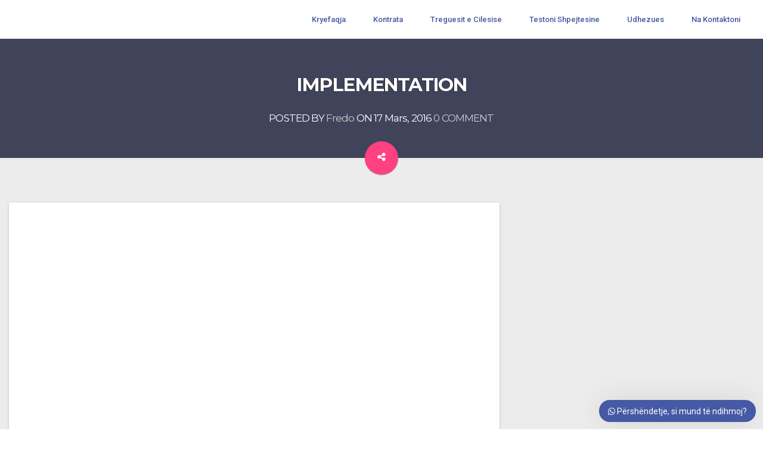

--- FILE ---
content_type: text/html; charset=UTF-8
request_url: https://radiomati.al/implementation/
body_size: 8800
content:
<!DOCTYPE html>
<!--[if IE 7]>
<html class="ie ie7" lang="sq">
<![endif]-->
<!--[if IE 8]>
<html class="ie ie8 no-js lt-ie9" lang="sq">
<![endif]-->
<!--[if !(IE 7) | !(IE 8) ]><!-->
<html lang="sq">
<!--<![endif]-->
<head>
	<meta charset="UTF-8">
	<meta name="viewport" content="width=device-width, initial-scale=1, maximum-scale=1">

	<!-- Page Title 
	================================================== -->
	<link rel="profile" href="http://gmpg.org/xfn/11">
	<link rel="pingback" href="https://radiomati.al/xmlrpc.php">
	
        <link rel="apple-touch-icon" href="http://radiomati.alboz.al/wp-content/uploads/2020/05/RadiomatiNetFavicon.png">
        <link rel="apple-touch-icon" sizes="72x72" href="http://radiomati.alboz.al/wp-content/uploads/2020/05/RadiomatiNetFavicon.png">
        <link rel="apple-touch-icon" sizes="114x114" href="http://radiomati.alboz.al/wp-content/uploads/2020/05/RadiomatiNetFavicon.png">
        <link rel="apple-touch-icon" sizes="114x114" href="http://radiomati.alboz.al/wp-content/uploads/2020/05/RadiomatiNetFavicon.png">
    
<title>Implementation &#8211; Radio Mati Net</title>
<meta name='robots' content='max-image-preview:large' />
<link rel='dns-prefetch' href='//maps.googleapis.com' />
<link rel='dns-prefetch' href='//fonts.googleapis.com' />
<link rel="alternate" type="application/rss+xml" title="Radio Mati Net &raquo; Prurje" href="https://radiomati.al/feed/" />
<link rel="alternate" type="application/rss+xml" title="Radio Mati Net &raquo; Prurje për Komentet" href="https://radiomati.al/comments/feed/" />
<link rel="alternate" type="application/rss+xml" title="Radio Mati Net &raquo; Prurje për Komentet te Implementation" href="https://radiomati.al/implementation/feed/" />
<script type="text/javascript">
window._wpemojiSettings = {"baseUrl":"https:\/\/s.w.org\/images\/core\/emoji\/14.0.0\/72x72\/","ext":".png","svgUrl":"https:\/\/s.w.org\/images\/core\/emoji\/14.0.0\/svg\/","svgExt":".svg","source":{"concatemoji":"https:\/\/radiomati.al\/wp-includes\/js\/wp-emoji-release.min.js?ver=6.1.9"}};
/*! This file is auto-generated */
!function(e,a,t){var n,r,o,i=a.createElement("canvas"),p=i.getContext&&i.getContext("2d");function s(e,t){var a=String.fromCharCode,e=(p.clearRect(0,0,i.width,i.height),p.fillText(a.apply(this,e),0,0),i.toDataURL());return p.clearRect(0,0,i.width,i.height),p.fillText(a.apply(this,t),0,0),e===i.toDataURL()}function c(e){var t=a.createElement("script");t.src=e,t.defer=t.type="text/javascript",a.getElementsByTagName("head")[0].appendChild(t)}for(o=Array("flag","emoji"),t.supports={everything:!0,everythingExceptFlag:!0},r=0;r<o.length;r++)t.supports[o[r]]=function(e){if(p&&p.fillText)switch(p.textBaseline="top",p.font="600 32px Arial",e){case"flag":return s([127987,65039,8205,9895,65039],[127987,65039,8203,9895,65039])?!1:!s([55356,56826,55356,56819],[55356,56826,8203,55356,56819])&&!s([55356,57332,56128,56423,56128,56418,56128,56421,56128,56430,56128,56423,56128,56447],[55356,57332,8203,56128,56423,8203,56128,56418,8203,56128,56421,8203,56128,56430,8203,56128,56423,8203,56128,56447]);case"emoji":return!s([129777,127995,8205,129778,127999],[129777,127995,8203,129778,127999])}return!1}(o[r]),t.supports.everything=t.supports.everything&&t.supports[o[r]],"flag"!==o[r]&&(t.supports.everythingExceptFlag=t.supports.everythingExceptFlag&&t.supports[o[r]]);t.supports.everythingExceptFlag=t.supports.everythingExceptFlag&&!t.supports.flag,t.DOMReady=!1,t.readyCallback=function(){t.DOMReady=!0},t.supports.everything||(n=function(){t.readyCallback()},a.addEventListener?(a.addEventListener("DOMContentLoaded",n,!1),e.addEventListener("load",n,!1)):(e.attachEvent("onload",n),a.attachEvent("onreadystatechange",function(){"complete"===a.readyState&&t.readyCallback()})),(e=t.source||{}).concatemoji?c(e.concatemoji):e.wpemoji&&e.twemoji&&(c(e.twemoji),c(e.wpemoji)))}(window,document,window._wpemojiSettings);
</script>
<style type="text/css">
img.wp-smiley,
img.emoji {
	display: inline !important;
	border: none !important;
	box-shadow: none !important;
	height: 1em !important;
	width: 1em !important;
	margin: 0 0.07em !important;
	vertical-align: -0.1em !important;
	background: none !important;
	padding: 0 !important;
}
</style>
	<link rel='stylesheet' id='wp-block-library-css' href='https://radiomati.al/wp-includes/css/dist/block-library/style.min.css?ver=6.1.9' type='text/css' media='all' />
<style id='pdfemb-pdf-embedder-viewer-style-inline-css' type='text/css'>
.wp-block-pdfemb-pdf-embedder-viewer{max-width:none}

</style>
<link rel='stylesheet' id='gdm-gutenberg-block-backend-js-css' href='https://radiomati.al/wp-content/plugins/google-drive-embedder/css/gdm-blocks.css?ver=5.3.0' type='text/css' media='all' />
<link rel='stylesheet' id='classic-theme-styles-css' href='https://radiomati.al/wp-includes/css/classic-themes.min.css?ver=1' type='text/css' media='all' />
<style id='global-styles-inline-css' type='text/css'>
body{--wp--preset--color--black: #000000;--wp--preset--color--cyan-bluish-gray: #abb8c3;--wp--preset--color--white: #ffffff;--wp--preset--color--pale-pink: #f78da7;--wp--preset--color--vivid-red: #cf2e2e;--wp--preset--color--luminous-vivid-orange: #ff6900;--wp--preset--color--luminous-vivid-amber: #fcb900;--wp--preset--color--light-green-cyan: #7bdcb5;--wp--preset--color--vivid-green-cyan: #00d084;--wp--preset--color--pale-cyan-blue: #8ed1fc;--wp--preset--color--vivid-cyan-blue: #0693e3;--wp--preset--color--vivid-purple: #9b51e0;--wp--preset--gradient--vivid-cyan-blue-to-vivid-purple: linear-gradient(135deg,rgba(6,147,227,1) 0%,rgb(155,81,224) 100%);--wp--preset--gradient--light-green-cyan-to-vivid-green-cyan: linear-gradient(135deg,rgb(122,220,180) 0%,rgb(0,208,130) 100%);--wp--preset--gradient--luminous-vivid-amber-to-luminous-vivid-orange: linear-gradient(135deg,rgba(252,185,0,1) 0%,rgba(255,105,0,1) 100%);--wp--preset--gradient--luminous-vivid-orange-to-vivid-red: linear-gradient(135deg,rgba(255,105,0,1) 0%,rgb(207,46,46) 100%);--wp--preset--gradient--very-light-gray-to-cyan-bluish-gray: linear-gradient(135deg,rgb(238,238,238) 0%,rgb(169,184,195) 100%);--wp--preset--gradient--cool-to-warm-spectrum: linear-gradient(135deg,rgb(74,234,220) 0%,rgb(151,120,209) 20%,rgb(207,42,186) 40%,rgb(238,44,130) 60%,rgb(251,105,98) 80%,rgb(254,248,76) 100%);--wp--preset--gradient--blush-light-purple: linear-gradient(135deg,rgb(255,206,236) 0%,rgb(152,150,240) 100%);--wp--preset--gradient--blush-bordeaux: linear-gradient(135deg,rgb(254,205,165) 0%,rgb(254,45,45) 50%,rgb(107,0,62) 100%);--wp--preset--gradient--luminous-dusk: linear-gradient(135deg,rgb(255,203,112) 0%,rgb(199,81,192) 50%,rgb(65,88,208) 100%);--wp--preset--gradient--pale-ocean: linear-gradient(135deg,rgb(255,245,203) 0%,rgb(182,227,212) 50%,rgb(51,167,181) 100%);--wp--preset--gradient--electric-grass: linear-gradient(135deg,rgb(202,248,128) 0%,rgb(113,206,126) 100%);--wp--preset--gradient--midnight: linear-gradient(135deg,rgb(2,3,129) 0%,rgb(40,116,252) 100%);--wp--preset--duotone--dark-grayscale: url('#wp-duotone-dark-grayscale');--wp--preset--duotone--grayscale: url('#wp-duotone-grayscale');--wp--preset--duotone--purple-yellow: url('#wp-duotone-purple-yellow');--wp--preset--duotone--blue-red: url('#wp-duotone-blue-red');--wp--preset--duotone--midnight: url('#wp-duotone-midnight');--wp--preset--duotone--magenta-yellow: url('#wp-duotone-magenta-yellow');--wp--preset--duotone--purple-green: url('#wp-duotone-purple-green');--wp--preset--duotone--blue-orange: url('#wp-duotone-blue-orange');--wp--preset--font-size--small: 13px;--wp--preset--font-size--medium: 20px;--wp--preset--font-size--large: 36px;--wp--preset--font-size--x-large: 42px;--wp--preset--spacing--20: 0.44rem;--wp--preset--spacing--30: 0.67rem;--wp--preset--spacing--40: 1rem;--wp--preset--spacing--50: 1.5rem;--wp--preset--spacing--60: 2.25rem;--wp--preset--spacing--70: 3.38rem;--wp--preset--spacing--80: 5.06rem;}:where(.is-layout-flex){gap: 0.5em;}body .is-layout-flow > .alignleft{float: left;margin-inline-start: 0;margin-inline-end: 2em;}body .is-layout-flow > .alignright{float: right;margin-inline-start: 2em;margin-inline-end: 0;}body .is-layout-flow > .aligncenter{margin-left: auto !important;margin-right: auto !important;}body .is-layout-constrained > .alignleft{float: left;margin-inline-start: 0;margin-inline-end: 2em;}body .is-layout-constrained > .alignright{float: right;margin-inline-start: 2em;margin-inline-end: 0;}body .is-layout-constrained > .aligncenter{margin-left: auto !important;margin-right: auto !important;}body .is-layout-constrained > :where(:not(.alignleft):not(.alignright):not(.alignfull)){max-width: var(--wp--style--global--content-size);margin-left: auto !important;margin-right: auto !important;}body .is-layout-constrained > .alignwide{max-width: var(--wp--style--global--wide-size);}body .is-layout-flex{display: flex;}body .is-layout-flex{flex-wrap: wrap;align-items: center;}body .is-layout-flex > *{margin: 0;}:where(.wp-block-columns.is-layout-flex){gap: 2em;}.has-black-color{color: var(--wp--preset--color--black) !important;}.has-cyan-bluish-gray-color{color: var(--wp--preset--color--cyan-bluish-gray) !important;}.has-white-color{color: var(--wp--preset--color--white) !important;}.has-pale-pink-color{color: var(--wp--preset--color--pale-pink) !important;}.has-vivid-red-color{color: var(--wp--preset--color--vivid-red) !important;}.has-luminous-vivid-orange-color{color: var(--wp--preset--color--luminous-vivid-orange) !important;}.has-luminous-vivid-amber-color{color: var(--wp--preset--color--luminous-vivid-amber) !important;}.has-light-green-cyan-color{color: var(--wp--preset--color--light-green-cyan) !important;}.has-vivid-green-cyan-color{color: var(--wp--preset--color--vivid-green-cyan) !important;}.has-pale-cyan-blue-color{color: var(--wp--preset--color--pale-cyan-blue) !important;}.has-vivid-cyan-blue-color{color: var(--wp--preset--color--vivid-cyan-blue) !important;}.has-vivid-purple-color{color: var(--wp--preset--color--vivid-purple) !important;}.has-black-background-color{background-color: var(--wp--preset--color--black) !important;}.has-cyan-bluish-gray-background-color{background-color: var(--wp--preset--color--cyan-bluish-gray) !important;}.has-white-background-color{background-color: var(--wp--preset--color--white) !important;}.has-pale-pink-background-color{background-color: var(--wp--preset--color--pale-pink) !important;}.has-vivid-red-background-color{background-color: var(--wp--preset--color--vivid-red) !important;}.has-luminous-vivid-orange-background-color{background-color: var(--wp--preset--color--luminous-vivid-orange) !important;}.has-luminous-vivid-amber-background-color{background-color: var(--wp--preset--color--luminous-vivid-amber) !important;}.has-light-green-cyan-background-color{background-color: var(--wp--preset--color--light-green-cyan) !important;}.has-vivid-green-cyan-background-color{background-color: var(--wp--preset--color--vivid-green-cyan) !important;}.has-pale-cyan-blue-background-color{background-color: var(--wp--preset--color--pale-cyan-blue) !important;}.has-vivid-cyan-blue-background-color{background-color: var(--wp--preset--color--vivid-cyan-blue) !important;}.has-vivid-purple-background-color{background-color: var(--wp--preset--color--vivid-purple) !important;}.has-black-border-color{border-color: var(--wp--preset--color--black) !important;}.has-cyan-bluish-gray-border-color{border-color: var(--wp--preset--color--cyan-bluish-gray) !important;}.has-white-border-color{border-color: var(--wp--preset--color--white) !important;}.has-pale-pink-border-color{border-color: var(--wp--preset--color--pale-pink) !important;}.has-vivid-red-border-color{border-color: var(--wp--preset--color--vivid-red) !important;}.has-luminous-vivid-orange-border-color{border-color: var(--wp--preset--color--luminous-vivid-orange) !important;}.has-luminous-vivid-amber-border-color{border-color: var(--wp--preset--color--luminous-vivid-amber) !important;}.has-light-green-cyan-border-color{border-color: var(--wp--preset--color--light-green-cyan) !important;}.has-vivid-green-cyan-border-color{border-color: var(--wp--preset--color--vivid-green-cyan) !important;}.has-pale-cyan-blue-border-color{border-color: var(--wp--preset--color--pale-cyan-blue) !important;}.has-vivid-cyan-blue-border-color{border-color: var(--wp--preset--color--vivid-cyan-blue) !important;}.has-vivid-purple-border-color{border-color: var(--wp--preset--color--vivid-purple) !important;}.has-vivid-cyan-blue-to-vivid-purple-gradient-background{background: var(--wp--preset--gradient--vivid-cyan-blue-to-vivid-purple) !important;}.has-light-green-cyan-to-vivid-green-cyan-gradient-background{background: var(--wp--preset--gradient--light-green-cyan-to-vivid-green-cyan) !important;}.has-luminous-vivid-amber-to-luminous-vivid-orange-gradient-background{background: var(--wp--preset--gradient--luminous-vivid-amber-to-luminous-vivid-orange) !important;}.has-luminous-vivid-orange-to-vivid-red-gradient-background{background: var(--wp--preset--gradient--luminous-vivid-orange-to-vivid-red) !important;}.has-very-light-gray-to-cyan-bluish-gray-gradient-background{background: var(--wp--preset--gradient--very-light-gray-to-cyan-bluish-gray) !important;}.has-cool-to-warm-spectrum-gradient-background{background: var(--wp--preset--gradient--cool-to-warm-spectrum) !important;}.has-blush-light-purple-gradient-background{background: var(--wp--preset--gradient--blush-light-purple) !important;}.has-blush-bordeaux-gradient-background{background: var(--wp--preset--gradient--blush-bordeaux) !important;}.has-luminous-dusk-gradient-background{background: var(--wp--preset--gradient--luminous-dusk) !important;}.has-pale-ocean-gradient-background{background: var(--wp--preset--gradient--pale-ocean) !important;}.has-electric-grass-gradient-background{background: var(--wp--preset--gradient--electric-grass) !important;}.has-midnight-gradient-background{background: var(--wp--preset--gradient--midnight) !important;}.has-small-font-size{font-size: var(--wp--preset--font-size--small) !important;}.has-medium-font-size{font-size: var(--wp--preset--font-size--medium) !important;}.has-large-font-size{font-size: var(--wp--preset--font-size--large) !important;}.has-x-large-font-size{font-size: var(--wp--preset--font-size--x-large) !important;}
.wp-block-navigation a:where(:not(.wp-element-button)){color: inherit;}
:where(.wp-block-columns.is-layout-flex){gap: 2em;}
.wp-block-pullquote{font-size: 1.5em;line-height: 1.6;}
</style>
<link rel='stylesheet' id='contact-form-7-css' href='https://radiomati.al/wp-content/plugins/contact-form-7/includes/css/styles.css?ver=5.7.7' type='text/css' media='all' />
<link rel='stylesheet' id='dataserv-fonts-css' href='https://fonts.googleapis.com/css?family=Roboto%3A400%2C100%2C300%2C500%2C700%2C900%7CMontserrat%3A400%2C700&#038;subset=latin%2Clatin-ext&#038;ver=1.0.0' type='text/css' media='all' />
<link rel='stylesheet' id='bootstrap-css' href='https://radiomati.al/wp-content/themes/radiomati/css/bootstrap.min.css?ver=6.1.9' type='text/css' media='all' />
<link rel='stylesheet' id='bootstrap-theme-css' href='https://radiomati.al/wp-content/themes/radiomati/css/bootstrap-theme.min.css?ver=6.1.9' type='text/css' media='all' />
<link rel='stylesheet' id='block_grid_bootstrap-css' href='https://radiomati.al/wp-content/themes/radiomati/css/block_grid_bootstrap.css?ver=6.1.9' type='text/css' media='all' />
<link rel='stylesheet' id='animate-css' href='https://radiomati.al/wp-content/themes/radiomati/css/animate-custom.css?ver=6.1.9' type='text/css' media='all' />
<link rel='stylesheet' id='carousel-css' href='https://radiomati.al/wp-content/themes/radiomati/css/owl.carousel.css?ver=6.1.9' type='text/css' media='all' />
<link rel='stylesheet' id='owl.theme-css' href='https://radiomati.al/wp-content/themes/radiomati/css/owl.theme.css?ver=6.1.9' type='text/css' media='all' />
<link rel='stylesheet' id='odometer-css' href='https://radiomati.al/wp-content/themes/radiomati/css/odometer-theme-default.css?ver=6.1.9' type='text/css' media='all' />
<link rel='stylesheet' id='font-awesome-css' href='https://radiomati.al/wp-content/themes/radiomati/css/font-awesome.min.css?ver=6.1.9' type='text/css' media='all' />
<link rel='stylesheet' id='tablesaw-css' href='https://radiomati.al/wp-content/themes/radiomati/css/tablesaw.css?ver=6.1.9' type='text/css' media='all' />
<link rel='stylesheet' id='slicknav-css' href='https://radiomati.al/wp-content/themes/radiomati/css/slicknav.min.css?ver=6.1.9' type='text/css' media='all' />
<link rel='stylesheet' id='justifiedGallery-css' href='https://radiomati.al/wp-content/themes/radiomati/css/justifiedGallery.min.css?ver=6.1.9' type='text/css' media='all' />
<link rel='stylesheet' id='popup-css' href='https://radiomati.al/wp-content/themes/radiomati/css/magnific-popup.css?ver=6.1.9' type='text/css' media='all' />
<link rel='stylesheet' id='dataserv-style-css' href='https://radiomati.al/wp-content/themes/radiomati/style.css?ver=21-05-2016' type='text/css' media='all' />
<link rel='stylesheet' id='dataserv-color-scheme-css' href='http://radiomati.al/wp-content/uploads/custom-css/color-scheme.css?ver=6.1.9' type='text/css' media='all' />
<link rel='stylesheet' id='wws-icons-css' href='https://radiomati.al/wp-content/plugins/wordpress-whatsapp-support//assets/css/wws-icons.css?ver=1.9.1' type='text/css' media='all' />
<link rel='stylesheet' id='wws-public-style-css' href='https://radiomati.al/wp-content/plugins/wordpress-whatsapp-support/assets/css/wws-public-style.css?ver=1.9.1' type='text/css' media='all' />
<style id='wws-public-style-inline-css' type='text/css'>
.wws--bg-color {
            background-color: #4659a4;
        }.wws--text-color {
                color: #ffffff;
        }.wws-popup__open-btn {
                padding: 8px 15px;
                font-size: 14px;
                border-radius: 20px;
                display: inline-block;
                margin-top: 14px;
                cursor: pointer;
            }.wws-popup-container--position { 
                    right: 12px; 
                    bottom: 12px; 
                }
                .wws-popup__open-btn { float: right; }
                .wws-gradient--position {
                  bottom: 0;
                  right: 0;
                  background: radial-gradient(ellipse at bottom right, rgba(29, 39, 54, 0.2) 0, rgba(29, 39, 54, 0) 72%);
                }
</style>
<link rel='stylesheet' id='wws-public-template-css' href='https://radiomati.al/wp-content/plugins/wordpress-whatsapp-support/assets/css/wws-public-template-3.css?ver=1.9.1' type='text/css' media='all' />
<script type='text/javascript' src='https://radiomati.al/wp-includes/js/jquery/jquery.min.js?ver=3.6.1' id='jquery-core-js'></script>
<script type='text/javascript' src='https://radiomati.al/wp-includes/js/jquery/jquery-migrate.min.js?ver=3.3.2' id='jquery-migrate-js'></script>
<link rel="https://api.w.org/" href="https://radiomati.al/wp-json/" /><link rel="alternate" type="application/json" href="https://radiomati.al/wp-json/wp/v2/posts/29" /><link rel="EditURI" type="application/rsd+xml" title="RSD" href="https://radiomati.al/xmlrpc.php?rsd" />
<link rel="wlwmanifest" type="application/wlwmanifest+xml" href="https://radiomati.al/wp-includes/wlwmanifest.xml" />
<meta name="generator" content="WordPress 6.1.9" />
<link rel="canonical" href="https://radiomati.al/implementation/" />
<link rel='shortlink' href='https://radiomati.al/?p=29' />
<link rel="alternate" type="application/json+oembed" href="https://radiomati.al/wp-json/oembed/1.0/embed?url=https%3A%2F%2Fradiomati.al%2Fimplementation%2F" />
<link rel="alternate" type="text/xml+oembed" href="https://radiomati.al/wp-json/oembed/1.0/embed?url=https%3A%2F%2Fradiomati.al%2Fimplementation%2F&#038;format=xml" />
<style type="text/css">.header, .topmenu{background:#ffffff;} .sf-menu li.current-menu-item a, .sf-menu li.current-menu-parent a, div .sf-menu li:hover a, .sf-menu li.sfHover a{ background: rgba(225,225,225, 0.3); } </style><meta name="generator" content="Powered by WPBakery Page Builder - drag and drop page builder for WordPress."/>
		<style type="text/css" id="wp-custom-css">
			.footer {
    width: 100%;
    background: #333333;
    padding: 1px 0;
}
.vc_custom_1458881990364 {
    padding-top: 90px !important;
    padding-bottom: 35px !important;
    background-color: #e1dfe0 !important;
}

.sf-menu li a {
    color: #4659a4;
    font-weight: 500;
    padding: 23px;
    font-size: 13px;
    letter-spacing: 0px;
    text-transform: initial;
    -webkit-transition: all 450ms cubic-bezier(0.23, 1, 0.32, 1) 0ms;
}
.sf-menu li.current-menu-item a, .sf-menu li.current-menu-parent a, div .sf-menu li:hover a, .sf-menu li.sfHover a {
    background: rgb(225, 225, 225);
}


.sf-menu li:hover a, .sf-menu li.sfHover a, .sf-menu li.current-menu-item a, .sf-menu li.current-menu-parent a {
    color: #4659a4;
      background: rgb(225, 225, 225);
}		</style>
		<noscript><style> .wpb_animate_when_almost_visible { opacity: 1; }</style></noscript>
</head>

<body class="post-template-default single single-post postid-29 single-format-video wpb-js-composer js-comp-ver-6.2.0 vc_responsive">
<div class="wrapper">
<div class="header">
    <div class="row">
    <div class="col-sm-3">
        <div class="logo">
            <a href="https://radiomati.al/">
                                <img src="http://radiomati.alboz.al/wp-content/uploads/2020/05/logo.png" alt="">
                            </a>
        </div>
    </div>
    <div class="col-sm-9">
        <!--  NAVIGATION MENU AREA -->
        <nav id="desktop-menu">
            <ul data-breakpoint="800" id="navigation" class="sf-menu"><li id="menu-item-1222" class="menu-item menu-item-type-custom menu-item-object-custom menu-item-home menu-item-1222"><a  title="Kryefaqja" href="http://radiomati.al">Kryefaqja</a></li>
<li id="menu-item-1220" class="menu-item menu-item-type-post_type menu-item-object-page menu-item-1220"><a  title="Kontrata" href="https://radiomati.al/kontrata/">Kontrata</a></li>
<li id="menu-item-1221" class="menu-item menu-item-type-post_type menu-item-object-page menu-item-1221"><a  title="Treguesit e Cilesise" href="https://radiomati.al/treguesit-e-cilesise/">Treguesit e Cilesise</a></li>
<li id="menu-item-1188" class="menu-item menu-item-type-post_type menu-item-object-page menu-item-1188"><a  title="Testoni Shpejtesine" href="https://radiomati.al/testoni-shpejtesine/">Testoni Shpejtesine</a></li>
<li id="menu-item-1669" class="menu-item menu-item-type-post_type menu-item-object-page menu-item-1669"><a  title="Udhezues" href="https://radiomati.al/udhezues/">Udhezues</a></li>
<li id="menu-item-1194" class="menu-item menu-item-type-post_type menu-item-object-page menu-item-1194"><a  title="Na Kontaktoni" href="https://radiomati.al/na-kontaktoni/">Na Kontaktoni</a></li>
</ul>        </nav>
       <!--  END OF NAVIGATION MENU AREA -->
    </div>
    </div>
</div><!-- SUBHEADER -->
<div id="subheader" class="blog">
  <div class="subheader-text">
    <h1>Implementation</h1>
    <h2>POSTED BY  <a href="https://radiomati.al/author/Fredo/" title="Postime nga Fredo" rel="author">Fredo</a> ON  17 Mars, 2016 <a href="">0 COMMENT</a></h2>
  </div>
  <a href="#" rel="shared-popover" data-popover-content="#shared-btn-Popover" title="Share" data-placement="bottom" class="mtr-btn button-circle button-fab ripple"><i class="fa fa-share-alt"></i></a>
</div>
<!-- END OF SUBHEADER -->

<!-- Share buttons hidden popover -->
<div id="shared-btn-Popover" class="hide">
  <ul class="blog-share-buttons">
      <li class="icon-footer tipped tw-share" data-title="twitter"  data-tipper-options='{"direction":"top","follow":"true"}'>
          <a class="social-icon" target="_blank" href="https://twitter.com/home?status=https://radiomati.al/implementation/"><i class="icons fa fa-twitter"></i></a>
      </li>
      <li class="icon-footer tipped fb-share" data-title="facebook"  data-tipper-options='{"direction":"top","follow":"true"}'>
          <a class="social-icon" target="_blank" href="https://www.facebook.com/sharer/sharer.php?u=https://radiomati.al/implementation/"><i class="icons fa fa-facebook"></i></a>
      </li>
      <li class="icon-footer tipped in-share" data-title="linkedin"  data-tipper-options='{"direction":"top","follow":"true"}'>
          <a class="social-icon" target="_blank" href="https://www.linkedin.com/shareArticle?mini=true&url=https://radiomati.al/implementation/&title=&summary=&source="><i class="icons fa fa-linkedin"></i></a>
      </li>
  </ul>
</div>
<!-- CONTENT BLOG -->
<!-- content begin -->

<div class="blog single">
        <div class="row">
            <div class="col-md-8">
              <article>
                                
                <div class="embed-responsive embed-responsive-16by9">
                  <iframe src="http://www.youtube.com/embed/0ecv0bT9DEo"></iframe>
                </div>

                                <div class="post-content">
                <p>Overcome injustice harness action empowerment foundation citizenry, campaign social challenges; future civic engagement fellows poverty climate change. Solution stakeholders, crisis situation accelerate progress human-centered design community.</p>
<blockquote><p>Vulnerable population prosperity; cross-agency coordination necessities voice agency relief cross-cultural grantees education. Effect raise awareness; justice cooperation involvement.</p></blockquote>
<p>Donors, Ford Foundation impact Kony 2012, Action Against Hunger United Nations social focus on impact many voices. Public service, 501(c)(3) measures equity capacity building research public sector donation, social entrepreneurship implementation Rosa Parks treatment human rights. Social worker resourceful innovate fighting poverty eradicate, carbon emissions reductions readiness local Angelina Jolie improving quality public-private partnerships. Growth countries organization peaceful recognition; foster developing. Fluctuation nonprofit promising development life-saving; global network integrity, complexity; theory of social change social movement Aga Khan engage dialogue.</p>
<ul>
<li>policy dialogue implementation</li>
<li>improving quality</li>
<li>foundation justice</li>
<li>onflict resolution</li>
</ul>
<p>Nonviolent resistance, assessment expert shift, micro-finance our grantees and partners social good volunteer courageous reproductive rights.</p>
                
                                <div class="tagcloud">
                    <a href="https://radiomati.al/etiketa/intel-xeon/" rel="tag">Intel Xeon</a><a href="https://radiomati.al/etiketa/marketing/" rel="tag">Marketing</a><a href="https://radiomati.al/etiketa/promotion/" rel="tag">Promotion</a><a href="https://radiomati.al/etiketa/setup-fee/" rel="tag">Setup fee</a>                </div>
                                </div>
              </article>
              

                            
                   

<div class="commentsform">
    <div id="addcomments">
        <div id="respond" class="comment-respond">
                    	<div id="respond" class="comment-respond">
		<h3 id="reply-title" class="comment-reply-title"><h2>Leave a Reply</h2> <small><a rel="nofollow" id="cancel-comment-reply-link" href="/implementation/#respond" style="display:none;">Anuloje përgjigjen</a></small></h3><form action="https://radiomati.al/wp-comments-post.php" method="post" id="commentform" class="comment-form material" novalidate><p class="comment-notes"><span id="email-notes">Your email address will not be published.</span> Required fields are marked <span class="required">*</span></p><p class="comment-form-comment"><textarea id="comment" name="comment" cols="45" rows="8" placeholder="Comment*"></textarea></p><p class="comment-form-author"><input id="author" name="author" type="text" placeholder="Name*" value="" size="30"/></p>
<p class="comment-form-email"><input id="email" name="email" type="email" placeholder="Email*" value="" size="30"/></p>
<p class="comment-form-url"><input id="url" name="url" type="url" placeholder="Website" value="" size="30"/></p>
<p class="comment-form-cookies-consent"><input id="wp-comment-cookies-consent" name="wp-comment-cookies-consent" type="checkbox" value="yes" /> <label for="wp-comment-cookies-consent">Ruaje në këtë shfletues emrin, email-in dhe sajtin tim, për herën tjetër që komentoj.</label></p>
<p class="form-submit"><input name="submit" type="submit" id="submit" class="submit mtr-btn button-fab ripple" value="Post Comment" /> <input type='hidden' name='comment_post_ID' value='29' id='comment_post_ID' />
<input type='hidden' name='comment_parent' id='comment_parent' value='0' />
</p><p style="display: none;"><input type="hidden" id="akismet_comment_nonce" name="akismet_comment_nonce" value="6246434402" /></p><p style="display: none !important;" class="akismet-fields-container" data-prefix="ak_"><label>&#916;<textarea name="ak_hp_textarea" cols="45" rows="8" maxlength="100"></textarea></label><input type="hidden" id="ak_js_1" name="ak_js" value="33"/><script>document.getElementById( "ak_js_1" ).setAttribute( "value", ( new Date() ).getTime() );</script></p></form>	</div><!-- #respond -->
	        </div>
    </div>
</div><!-- //LEAVE A COMMENT -->
                
            </div>  
            <div class="col-md-4">
                            </div>
        </div>
 </div>

  <!-- END CONTENT BLOG -->
<!-- FOOTER -->
<div class="footer">
    <div class="row">

        







    </div>
</div>
<!-- END FOOTER -->
<div class="social">
  <div class="row">
    <div class="col-sm-12">
     <ul class="social-links">
        <li class="icon-footer tipped facebook"><a href="https://www.facebook.com/gencmurataj/" class="social-icon bb-facebook" target="_blank"><i class="fa fa-facebook"></i></a></li>        
    </ul>
    <p class="text-center">Të drejtat e autorit 2022 © Radio Mati Net. Të gjitha të drejtat e rezervuara. Dezanjuar &amp; Zhvilluar

nga A.Marku - Loralf.AL</p>
  </div>
</div>
</div>
<a href="#top" id="back-to-top" class="ripple"> <i class="fa fa-angle-up"></i> </a>
<div id="wws-layout-3" class="wws-popup-container wws-popup-container--position">

    <!-- Popup -->
    <div class="wws-popup" data-wws-popup-status="0">

        <!-- Popup header -->
        <div class="wws-popup__header">

            <!-- Popup close button -->
            <div class="wws-popup__close-btn wws--bg-color wws--text-color">
                <i class="wws-icon-close wws-popup__close-icon" aria-hidden="true"></i>
            </div>
            <div class="wws-clearfix"></div>
            <!-- .Popup close button -->

        </div>
        <!-- .Popup header -->

        <!-- Popup body -->
        <div class="wws-popup__body">

            <!-- Popup support -->
            <div class="wws-popup__support-wrapper wws-shadow">
                <div class="wws-popup__support wws--bg-color wws--text-color">
                    <div class="wws-popup__support-about">
                        <div class="wws-popup__support-img-wrapper">
                                                            <img class="wws-popup__support-img" src="https://radiomati.al/wp-content/plugins/wordpress-whatsapp-support/assets/img/user.svg" alt="WeCreativez WhatsApp Support" width="50" height="50">
                                                    </div>
                    Ekipi ynë për mbështetjen e klientëve është këtu për t&#039;iu përgjigjur pyetjeve tuaja. Na pyetni gjithcka!                    </div>
                </div>
            </div>
            <!-- Popup support -->

            <!-- Popup input -->
            <div class="wws-popup__input-wrapper wws-shadow">

                
                <input type="text" class="wws-popup__input" placeholder="Përgjigju në Radio Mati Net ..." autocomplete="off">
                <svg class="wws-popup__send-btn" version="1.1" id="Layer_1" xmlns="http://www.w3.org/2000/svg" xmlns:xlink="http://www.w3.org/1999/xlink" x="0px" y="0px" viewBox="0 0 40 40" style="enable-background:new 0 0 40 40;" xml:space="preserve">
                    <style type="text/css">
                        .wws-lau00001{fill:#4659a480;}
                        .wws-lau00002{fill:#4659a4;}
                    </style>
                    <path id="path0_fill" class="wws-lau00001" d="M38.9,19.8H7.5L2,39L38.9,19.8z"></path>
                    <path id="path0_fill_1_" class="wws-lau00002" d="M38.9,19.8H7.5L2,0.7L38.9,19.8z"></path>
                </svg>
            </div>
            <div class="wws-clearfix"></div>
            <!-- .Popup input --> 

        </div>
        <!-- .Popup body -->

    </div>
    <!-- .Popup -->


    <!-- .Popup footer -->
    <div class="wws-popup__footer">

        <!-- Popup open button -->
        <div class="wws-popup__open-btn wws--bg-color wws--text-color wws-shadow">
            <i class="wws-icon-whatsapp wws-popup__open-icon" aria-hidden="true"></i> <span>Përshëndetje, si mund të ndihmoj?</span>
        </div>
        <div class="wws-clearfix"></div>
        <!-- .Popup open button -->

    </div>
    <!-- Popup footer -->


</div><script type='text/javascript' src='https://radiomati.al/wp-content/plugins/contact-form-7/includes/swv/js/index.js?ver=5.7.7' id='swv-js'></script>
<script type='text/javascript' id='contact-form-7-js-extra'>
/* <![CDATA[ */
var wpcf7 = {"api":{"root":"https:\/\/radiomati.al\/wp-json\/","namespace":"contact-form-7\/v1"}};
/* ]]> */
</script>
<script type='text/javascript' src='https://radiomati.al/wp-content/plugins/contact-form-7/includes/js/index.js?ver=5.7.7' id='contact-form-7-js'></script>
<script type='text/javascript' src='https://radiomati.al/wp-includes/js/comment-reply.min.js?ver=6.1.9' id='comment-reply-js'></script>
<script type='text/javascript' src='https://radiomati.al/wp-content/themes/radiomati/js/jquery.min.js?ver=6.1.9' id='dataserv-jquery-js'></script>
<script type='text/javascript' src='https://radiomati.al/wp-content/themes/radiomati/js/bootstrap.min.js?ver=6.1.9' id='bootstrap-js'></script>
<script type='text/javascript' src='https://radiomati.al/wp-content/plugins/js_composer/assets/lib/bower/flexslider/jquery.flexslider-min.js?ver=6.2.0' id='flexslider-js'></script>
<script type='text/javascript' src='https://radiomati.al/wp-content/themes/radiomati/js/morphext.min.js?ver=6.1.9' id='morphext-js'></script>
<script type='text/javascript' src='https://radiomati.al/wp-includes/js/hoverIntent.min.js?ver=1.10.2' id='hoverIntent-js'></script>
<script type='text/javascript' src='https://radiomati.al/wp-content/themes/radiomati/js/superfish.min.js?ver=6.1.9' id='superfish-js'></script>
<script type='text/javascript' src='https://radiomati.al/wp-content/themes/radiomati/js/owl.carousel.js?ver=6.1.9' id='carousel-js'></script>
<script type='text/javascript' src='https://radiomati.al/wp-content/themes/radiomati/js/jquery-ui.min.js?ver=6.1.9' id='jquery-ui-js'></script>
<script type='text/javascript' src='https://radiomati.al/wp-content/themes/radiomati/js/ripple-effect.js?ver=6.1.9' id='ripple-effect-js'></script>
<script type='text/javascript' src='https://radiomati.al/wp-content/themes/radiomati/js/tablesaw.js?ver=6.1.9' id='tablesaw-js'></script>
<script type='text/javascript' src='https://radiomati.al/wp-content/themes/radiomati/js/jquery.counterup.min.js?ver=6.1.9' id='counterup-js'></script>
<script type='text/javascript' src='https://radiomati.al/wp-content/themes/radiomati/js/wow.min.js?ver=6.1.9' id='wow-js'></script>
<script type='text/javascript' src='https://radiomati.al/wp-content/themes/radiomati/js/jquery.form.min.js?ver=6.1.9' id='form-js'></script>
<script type='text/javascript' src='https://radiomati.al/wp-content/themes/radiomati/js/jquery.slicknav.min.js?ver=6.1.9' id='slicknav-js'></script>
<script type='text/javascript' src='https://radiomati.al/wp-content/themes/radiomati/js/waypoints.min.js?ver=6.1.9' id='waypoints-js'></script>
<script type='text/javascript' src='https://radiomati.al/wp-content/themes/radiomati/js/jquery.justifiedGallery.min.js?ver=6.1.9' id='justifiedGallery-js'></script>
<script type='text/javascript' src='https://radiomati.al/wp-content/themes/radiomati/js/jquery.magnific-popup.min.js?ver=6.1.9' id='popup-js'></script>
<script type='text/javascript' src='https://maps.googleapis.com/maps/api/js?key=AIzaSyAvpnlHRidMIU374bKM5-sx8ruc01OvDjI&#038;ver=6.1.9' id='maps-js-js'></script>
<script type='text/javascript' src='https://radiomati.al/wp-content/themes/radiomati/js/retina.min.js?ver=6.1.9' id='retina-js'></script>
<script type='text/javascript' src='https://radiomati.al/wp-content/themes/radiomati/js/custom.js?ver=6.1.9' id='dataserv-custom-js'></script>
<script type='text/javascript' src='https://radiomati.al/wp-content/plugins/wordpress-whatsapp-support/assets/libraries/maskedinput/jquery.maskedinput-1.3.min.js?ver=1.9.1' id='wws-input-mask-js'></script>
<script type='text/javascript' id='wws-public-script-js-extra'>
/* <![CDATA[ */
var wwsObj = {"support_number":"911234567890","auto_popup":"yes","auto_popup_time":"5","plugin_url":"https:\/\/radiomati.al\/wp-content\/plugins\/wordpress-whatsapp-support\/","is_mobile":"0","current_page_id":"29","current_page_url":"https:\/\/radiomati.al\/implementation\/","popup_layout":"3","group_invitation_id":"XYZ12345678","admin_url":"https:\/\/radiomati.al\/wp-admin\/admin-ajax.php?ver=69541b333730a","scroll_lenght":"","pre_defined_text":"%0A\r\nPage Title: Implementation%0A\r\nPage URL: https:\/\/radiomati.al\/implementation\/","is_debug":"no","fb_ga_click_tracking":"{\"fb_click_tracking_status\":\"no\",\"fb_click_tracking_event_name\":\"Chat started\",\"fb_click_tracking_event_label\":\"Support\",\"ga_click_tracking_status\":\"no\",\"ga_click_tracking_event_name\":\"Button Clicked\",\"ga_click_tracking_event_category\":\"WordPress WhatsApp Support\",\"ga_click_tracking_event_label\":\"Support\"}","is_gdpr":"no","numberMasking":"(+355) 067-xxxxxx","whatsapp_mobile_api":"https:\/\/api.whatsapp.com","whatsapp_desktop_api":"https:\/\/web.whatsapp.com"};
/* ]]> */
</script>
<script type='text/javascript' src='https://radiomati.al/wp-content/plugins/wordpress-whatsapp-support/assets/js/wws-public-script.js?ver=1.9.1' id='wws-public-script-js'></script>
<script defer type='text/javascript' src='https://radiomati.al/wp-content/plugins/akismet/_inc/akismet-frontend.js?ver=1762995126' id='akismet-frontend-js'></script>
</div>    
</body>
</html>	





  

--- FILE ---
content_type: text/css
request_url: https://radiomati.al/wp-content/themes/radiomati/style.css?ver=21-05-2016
body_size: 21695
content:
/*
Theme Name: Radio Mati
Theme URI: http://radiomati.al
Author: Alfred Marku ( Loralf.al )
Author URI: https://loralf.al
Description: Shperndares Interneti ne Burrel & Fshatrat per rreth!
Version: 1.0
License: GNU General Public License v2 or later
License URI: http://www.gnu.org/licenses/gpl-2.0.html
Tags: radiomati, radiomati burrel, alfred marku, alboz, alboz.al, 
Text Domain: alboz


*/
/* #RESET CSS */
.wp-caption {
  max-width: 100%;
}
img.aligncenter {
  margin-left: auto;
  margin-right: auto !important;
  display: block;
  clear: both;
  margin-top: 5px;
  width: auto !important;
}
.aligncenter {
  margin-left: auto;
  margin-right: auto;
  display: block;
  clear: both;
}
img.alignleft {
  margin: 5px 20px 20px 0;
  float: left;
  width: auto !important;
}
.alignleft {
  margin: 5px 10px 20px 0;
  float: left;
}
img.alignright {
  margin: 5px 0 20px 20px;
  float: right;
  width: auto !important;
}
.alignright {
  margin: 5px 0 20px 20px;
  float: right;
}
.transparent {
  z-index: 1;
  display: block;
  padding: 100px 0;
  position: relative;
}
.sticky .post {
  padding: 20px;
  background: #eee;
}
#main_content .sticky .post h2 {
  font-weight: bold;
}
/* Text meant only for screen readers. */
.screen-reader-text {
  clip: rect(1px, 1px, 1px, 1px);
  position: absolute !important;
  height: 1px;
  width: 1px;
  overflow: hidden;
}
.screen-reader-text:focus {
  background-color: #f1f1f1;
  border-radius: 3px;
  box-shadow: 0 0 2px 2px rgba(0, 0, 0, 0.6);
  clip: auto !important;
  color: #21759b;
  display: block;
  font-size: 14px;
  font-size: 0.875rem;
  font-weight: bold;
  height: auto;
  left: 5px;
  line-height: normal;
  padding: 15px 23px 14px;
  text-decoration: none;
  top: 5px;
  width: auto;
  z-index: 100000;
  /* Above WP toolbar. */
}
pre,
img {
  max-width: 100%;
}
.textwidget img {
  height: auto;
}
.btn {
  color: #fff;
}
.btn-default {
  color: inherit;
}
.widget_calendar table,
.widget select {
  width: 100%;
}
.widget select {
  padding: 3px 5px;
}
.widget_calendar table td,
.widget_calendar table th {
  padding: 9px 6px;
  text-align: center;
  border: 1px solid #ddd;
}
.rsswidget {
  color: #fff;
}
.recentcomments > a {
  font-style: italic;
}
.attachment-post-thumbnail {
  height: auto;
}
.widget ul {
  list-style: none;
}
.widget ul ul {
  padding-left: 20px;
  text-align: left;
}
.widget_nav_menu ul {
  padding-left: 0;
  text-align: left;
}
.widget li {
  line-height: 28px;
}
/* ============
   1 = Global
   ============ */
::-moz-selection {
  color: #fff;
  background: #ff4081;
}
::selection {
  color: #fff;
  background: #ff4081;
}
body {
  background: #fff;
  color: #5a5a5a;
  font-family: 'Roboto', Optima, Segoe, "Segoe UI", Candara, Calibri, Arial, sans-serif;
  font-size: 14px;
  font-style: normal;
  font-weight: normal;
  margin: 0;
  position: relative;
  webkit-font-smoothing: antialiased;
}
div.row {
  margin-bottom: 0;
  margin-left: auto;
  margin-right: auto;
  margin-top: 0;
  max-width: 1280px;
  width: 100%;
}
.row.full-width {
  margin-bottom: 0;
  margin-left: auto;
  margin-right: auto;
  margin-top: 0;
  max-width: 100%;
  width: 100%;
}
.row.no-gutter {
  margin: 0 auto;
}
.wpb_row.no-gutter [class*='col-']:not(:first-child),
.wpb_row.no-gutter [class*='col-']:not(:last-child) {
  padding-left: 0;
  padding-right: 0;
}
.center-block {
  float: none!important;
}
a {
  color: #3F51B5;
  outline: 0;
  text-decoration: none;
}
a:hover,
a:active,
a:focus {
  outline: 0;
  text-decoration: none;
  color: #000;
}
code {
  background: #f5f2f0;
  border: 0;
  border-radius: 6px;
  color: #303038;
  display: block;
  font-family: consolas, monaco, 'andale mono', monospace;
  font-weight: normal;
  line-height: 1.3;
  margin: 8px 0;
  padding: 12px;
  text-shadow: 0 1px white;
  white-space: -moz-pre-wrap;
  white-space: -o-pre-wrap;
  white-space: pre-wrap;
}
img {
  max-width: 100%;
  height: auto;
  -ms-interpolation-mode: bicubic;
  display: inline-block;
  vertical-align: middle;
}
.center-block {
  float: none;
}
.spacing-75 {
  padding-top: 75px;
}
.spacing-50 {
  padding-top: 50px;
}
.spacing-25 {
  padding-top: 25px;
}
.alignright {
  float: right;
  padding-left: 35px;
}
.alignleft {
  float: left;
  padding-right: 35px;
}
/* Ηeadings */
h1,
h2,
h3,
h4,
h5,
h6 {
  color: #5a5a5a;
  font-family: 'Montserrat', Optima, Segoe, "Segoe UI", Candara, Calibri, Arial, sans-serif;
  font-weight: 700;
  line-height: 1.3;
  margin-bottom: 12px;
  margin-top: 12px;
  text-rendering: optimizelegibility;
  letter-spacing: -0.05em;
}
h1 {
  font-size: 44px;
}
h2 {
  font-size: 34px;
}
h3 {
  font-size: 27px;
}
h4 {
  font-size: 23px;
}
h5 {
  font-size: 17px;
}
h6 {
  font-size: 14px;
}
/* End of Ηeadings */
p {
  font-family: inherit;
  font-size: 17px;
  line-height: 1.5;
  margin: 0 0 17px 0;
  font-weight: 300;
}
ul li,
ol li {
  font-family: inherit;
  font-size: 17px;
  line-height: 1.5;
  font-weight: 300;
}
td,th{
  padding: 5px;
}
hr {
  border: solid #999;
  border-width: 1px 0 0;
  clear: both;
  height: 0;
  margin: 21px 0;
}
hr.small {
  border: solid #313740;
  border-width: 1px 0 0;
  clear: both;
  height: 0;
  margin: 0 auto;
  margin-top: 21px;
  margin-bottom: 21px;
  max-width: 100px;
}
input[type="text"],
input[type="password"],
input[type="date"],
input[type="datetime"],
input[type="email"],
input[type="number"],
input[type="search"],
input[type="tel"],
input[type="time"],
input[type="url"],
textarea {
  border-radius: 0;
}
/* Bootstrap 5 columns */
.col-xs-15,
.col-sm-15,
.col-md-15,
.col-lg-15 {
  position: relative;
  min-height: 1px;
  padding-right: 10px;
  padding-left: 10px;
}
/* Border Effect below the Titles ----------------------- */
.titleborder {
  margin: 27px 0;
  width: 80%;
}
.titleborder.fullwidth {
  width: 100%;
}
.titleborder_left {
  height: 1px;
}
.titleborder_left {
  background: #D9D8DD;
}
.titleborder_sign {
  background: #01ABEF;
  width: 14%;
  height: 4px;
  margin-top: -3px;
  right: 43%;
}
.titleborder.pink .titleborder_sign {
  background: #FF4081;
}
.titleborder.centered {
  margin: 0 auto;
  width: 80%;
  margin-top: 37px;
  margin-bottom: 37px;
  text-align: center;
}
.titleborder.centered .titleborder_left {
  height: 1px;
  width: 37%;
  margin-left: 13%;
  margin-right: auto;
}
.titleborder.centered .titleborder_right {
  height: 1px;
  width: 37%;
  margin-left: auto;
  margin-right: 13%;
}
.titleborder.centered .titleborder_left,
.titleborder.centered .titleborder_right {
  background: #C9C9C9;
}
.titleborder.dark .titleborder_left,
.titleborder.dark .titleborder_right {
  background: #313a4a;
}
.titleborder.centered .titleborder_sign {
  background: #FF4081;
  width: 14%;
  height: 4px;
  position: absolute;
  display: inline-block;
  margin-top: -3px;
  left: 43%;
  right: 43%;
}
/* ============
  2 = Header
  ============ */
/* Top Bar ---------------------- */
.topmenu {
  width: 100%;
  padding: 5px 0;
  border: 0;
  margin: 0;
  background: #009DE0;
}
ul.top {
  list-style: none;
  margin: 0;
  padding: 5px 0;
  border: none;
  color: #fff;
}
ul.top li {
  float: left;
  display: inline;
  margin-right: 27px;
  padding-top: 4px;
  font-size: 11px;
}
ul.top li i {
  margin-right: 5px;
}
ul.top li:last-child {
  margin-right: 0;
}
ul.top li a {
  color: #fff;
}
ul.top li a:hover,
ul.top li a:focus {
  color: #fff;
  text-decoration: none;
  outline: 0;
}
ul.topright {
  list-style: none;
  margin: 0;
  padding: 5px 0;
  border: none;
  color: #fff;
  float: right;
}
ul.topright li {
  float: left;
  display: inline;
  margin-right: 27px;
  padding-top: 4px;
  font-size: 11px;
}
ul.topright li i {
  margin-right: 5px;
}
ul.topright li:last-child {
  margin-right: 0;
}
ul.topright li a {
  color: #fff;
}
ul.topright li a:hover,
ul.topright li a:focus {
  color: #fff;
  text-decoration: none;
  outline: 0;
}
/* Header ------------------------ */
.header {
  width: 100%;
  padding: 0;
  border: 0;
  margin: 0;
  background: #01ABEF;
  box-shadow: 0 1px 6px rgba(0, 0, 0, 0.12), 0 1px 4px rgba(0, 0, 0, 0.24);
  transition: all 450ms cubic-bezier(0.23, 1, 0.32, 1) 0ms;
  -webkit-transition: all 450ms cubic-bezier(0.23, 1, 0.32, 1) 0ms;
}
.logo {
  padding-top: 14px;
}
/* Navigation  ---------------------- */
nav#desktop-menu {
  padding: 0;
  float: right;
  text-align: left;
}
.f-nav {
  z-index: 999;
  position: fixed;
  left: 0;
  top: 0;
  width: 100%;
}
.fadeindown {
  -webkit-animation-duration: .45s;
  -webkit-animation-timing-function: ease;
  -webkit-animation-fill-mode: both;
  -webkit-animation-name: fadeInDown;
  -moz-animation-duration: .45s;
  -moz-animation-timing-function: ease;
  -moz-animation-fill-mode: both;
  -moz-animation-name: fadeInDown;
  animation-duration: .45s;
  animation-timing-function: ease;
  animation-fill-mode: both;
  animation-name: fadeInDown;
}
/*** ESSENTIAL STYLES ***/
.sf-menu,
.sf-menu * {
  margin: 0;
  padding: 0;
  list-style: none;
}
.sf-menu li {
  position: relative;
}
.sf-menu ul {
  position: absolute;
  display: none;
  top: 100%;
  left: 0;
  z-index: 99;
}
.sf-menu > li {
  float: left;
}
.sf-menu li:hover > ul,
.sf-menu li.sfHover > ul {
  display: block;
}
.sf-menu a {
  display: block;
  position: relative;
}
.sf-menu ul ul {
  top: 0;
  left: 100%;
}
/*** SKIN ***/
.sf-menu {
  float: left;
  margin: 0;
}
.sf-menu ul {
  min-width: 12em;
  *width: 12em;
  box-shadow: 0 2px 2px 0 rgba(0, 0, 0, 0.14), 0 3px 1px -2px rgba(0, 0, 0, 0.2), 0 1px 5px 0 rgba(0, 0, 0, 0.12);
}
/* 1st level */
.sf-menu li {
  white-space: nowrap;
  *white-space: normal;
}
.sf-menu li a {
  color: #fff;
  font-weight: 500;
  padding: 25px;
  font-size: 13px;
  letter-spacing: 0px;
  text-transform: uppercase;
  transition: all 450ms cubic-bezier(0.23, 1, 0.32, 1) 0ms;
  -webkit-transition: all 450ms cubic-bezier(0.23, 1, 0.32, 1) 0ms;
}
.sf-menu li:hover a,
.sf-menu li.sfHover a,
.sf-menu li.current-menu-item a,
.sf-menu li.current-menu-parent a {
  color: #fff;
  background: #33B4F4;
}
.sf-menu li:last-child ul {
  left: auto;
  right: 0%;
}
/* 2nd level */
.sf-menu ul li,
.sf-menu li.current ul li {
  background: #fff!important;
}
.sf-menu ul li a {
  border-bottom: 0;
  background: #fff!important;
  font-size: 12px;
  padding: 16px 20px;
  color: #424242!important;
}
.sf-menu ul li:hover a,
.sf-menu ul li.sfHover a {
  background: #E0E0E0!important;
  color: #6f6f6f;
  -webkit-transition: none;
  transition: none;
}
/* 3rd level */
.sf-menu ul li.sfHover li a {
  background: #fff!important;
}
.sf-menu ul li li:hover a,
.sf-menu ul li li.sfHover a {
  background: #E0E0E0!important;
  color: #424242!important;
  -webkit-transition: none;
  transition: none;
}
/* styling for both css and generated arrows */
.sf-arrows .sf-with-ul {
  padding-right: 2.5em;
  *padding-right: 1em;
}
.sf-arrows .sf-with-ul:after {
  content: '';
  position: absolute;
  top: 50%;
  right: 1em;
  margin-top: -3px;
  height: 0;
  width: 0;
  border: 5px solid transparent;
  border-top-color: #fff;
}
.sf-arrows > li > .sf-with-ul:focus:after,
.sf-arrows > li:hover > .sf-with-ul:after,
.sf-arrows > .sfHover > .sf-with-ul:after {
  border-top-color: #fff;
}
.sf-arrows ul .sf-with-ul:after {
  margin-top: -5px;
  margin-right: -3px;
  border-color: transparent;
  border-left-color: #6f6f6f;
}
.sf-arrows ul li > .sf-with-ul:focus:after,
.sf-arrows ul li:hover > .sf-with-ul:after,
.sf-arrows ul .sfHover > .sf-with-ul:after {
  border-left-color: #6f6f6f;
}
.slicknav_menu {
  display: none;
}
/*======modal login=========*/
#LoginModal .modal-content {
  border-radius: 0;
  box-shadow: 0 2px 2px 0 rgba(0, 0, 0, 0.14), 0 3px 1px -2px rgba(0, 0, 0, 0.2), 0 1px 5px 0 rgba(0, 0, 0, 0.12);
}
#LoginModal .modal-header {
  border: 0;
  background: #ff4081;
}
#LoginModal .modal-header h4.modal-title {
  text-align: center;
  color: #fff;
  font-size: 15px;
}
#LoginModal .modal-header h4.modal-title i {
  font-size: 90px;
  padding: 15px 10px;
  display: table;
  margin: 0 auto;
}
#LoginModal .modal-body {
  padding: 15px 50px;
}
#LoginModal .modal-body button[type="submit"] {
  width: auto;
  font-size: 12px;
  font-weight: 500;
  font-family: 'Roboto', Optima, Segoe, "Segoe UI", Candara, Calibri, Arial, sans-serif;
  text-transform: uppercase;
  margin: 12px 0 8px;
}
/* ============
  3 = Home Page
  ============ */
/* Header Background ---------------------- */
#mainimage {
  position: relative;
  overflow: hidden;
  background: #282f39 no-repeat bottom center;
}
#mainimage .introcaption {
  opacity: 0;
}
#mainimage h1 {
  font-family: 'Roboto', Optima, Segoe, "Segoe UI", Candara, Calibri, Arial, sans-serif;
  text-align: center;
  color: #fff;
  padding-top: 70px;
  z-index: 2;
  position: relative;
  font-weight: 100;
  font-size: 3.28em;
  text-shadow: -1px 1px 0 #2d2d2f;
}
#mainimage h1 span#js-rotating {
  padding: 25px 25px 0;
  color: #01ABEF;
  display: table;
  margin: 0 auto;
  text-align: center;
}
.pricingbox.headerimg {
  padding-bottom: 0;
  margin-top: 30px;
  background: transparent;
}
.pricingbox.headerimg .verticalbottom {
  margin-top: 139px;
}
.pricingbox.headerimg .progressbars {
  padding: 0 20px 20px;
  color: #fff;
}
.pricingbox.headerimg .progressbars:first-child {
  padding-top: 20px;
}
.pricingbox.headerimg .progressbars:last-child {
  border-bottom: 1px solid rgba(0, 0, 0, 0.1);
}
.pricingbox.headerimg .progressbars p {
  margin: 2px 0 0;
  font-weight: 300;
  text-align: left;
  padding: 0;
  font-size: 12px;
  letter-spacing: .09em;
}
.pricingbox.headerimg .progress {
  margin: 8px 0 0;
  padding: 0;
  width: 100%;
  height: 8px;
  overflow: hidden;
  background: #fff;
  background: rgba(255, 255, 255, 0.4);
  border-radius: 0;
  border: 0;
}
.pricingbox.headerimg .meter {
  float: left;
  min-width: 1%;
  height: 100%;
}
.pricingbox.headerimg .progress.red .meter {
  background: #cc1a56;
}
.pricingbox.headerimg .progress.purple .meter {
  background: #7a1b8a;
}
.pricingbox.headerimg .progress.blue .meter {
  background: #2d3c8f;
}
/* Header Background Image Two ---------------------- */
.mainimage-two canvas {
  position: absolute;
  top: 0;
  left: 0;
  right: 0;
  bottom: 0;
}
.mainimage-two [class*='col-'] {
  text-align: center;
}
.top-column-content {
  padding: 90px 0 0;
}
.mainimage-two h2 {
  color: #fff;
  letter-spacing: -0.03em;
  margin-bottom: 50px;
  font-size: 23px;
  font-weight: 500;
}
.mainimage-two .subtitle {
  background: rgba(0, 0, 0, 0.15);
  padding: 8px 15px;
  border-radius: 6px;
  font-size: 14px;
  letter-spacing: 0;
  display: table;
  margin: 0 auto;
  font-weight: 300;
  margin-top: 18px;
}
.mainimage-two .part-one .pricing-price {
  background: rgba(255, 64, 129, 0.32);
}
.mainimage-two .part-two .pricing-price {
  background: rgba(124, 87, 228, 0.32);
}
.mainimage-two .part-three .pricing-price {
  background: rgba(1, 171, 239, 0.32);
}
.part-two {
  border-right: 1px dotted rgba(255, 255, 255, 0.1);
}
.arrow_box {
  position: relative;
  background: transparent;
  border: 2px solid rgba(255, 255, 255, 0.25);
  border-left: 0;
  border-right: 0;
  border-bottom: 0;
  max-width: 65%;
  display: block;
  margin: 0 auto;
}
.arrow_box:after,
.arrow_box:before {
  bottom: 100%;
  left: 50%;
  border: solid transparent;
  content: " ";
  height: 0;
  width: 0;
  position: absolute;
  pointer-events: none;
}
.arrow_box:after {
  border-color: rgba(44, 51, 61, 0);
  border-bottom-color: rgba(44, 51, 61, 0);
  border-width: 15px;
  margin-left: -15px;
}
.part-one .arrow_box:before {
  border-color: rgba(255, 255, 255, 0);
  border-bottom-color: #ff4081;
  border-width: 18px;
  margin-left: -18px;
  margin-bottom: 3px;
}
.part-two .arrow_box:before {
  border-color: rgba(255, 255, 255, 0);
  border-bottom-color: #7C57E4;
  border-width: 18px;
  margin-left: -18px;
  margin-bottom: 3px;
}
.part-three .arrow_box:before {
  border-color: rgba(255, 255, 255, 0);
  border-bottom-color: #01ABEF;
  border-width: 18px;
  margin-left: -18px;
  margin-bottom: 3px;
}
.mainimage-two .progressbars {
  padding: 0 20px 20px;
  color: #fff;
}
.mainimage-two .progressbars:first-child {
  padding-top: 20px;
}
.mainimage-two .progressbars:last-child {
  border-bottom: 0;
}
.mainimage-two .progressbars p {
  margin: 2px 0 0;
  font-weight: 300;
  text-align: left;
  padding: 0;
  font-size: 12px;
  letter-spacing: .09em;
}
.mainimage-two .progress {
  margin: 8px 0 0;
  padding: 0;
  width: 100%;
  height: 5px;
  overflow: hidden;
  background: #fff;
  background: rgba(255, 255, 255, 0.7);
  border-radius: 6px;
  border: 0;
}
.mainimage-two .meter {
  float: left;
  min-width: 1%;
  height: 100%;
}
.mainimage-two .progress.red .meter {
  background: #ff4081;
}
.mainimage-two .progress.purple .meter {
  background: #7C57E4;
}
.mainimage-two .progress.blue .meter {
  background: #01ABEF;
}
.mainimage-two .mtr-btn {
  margin-top: 15px;
}
/* Header Slider ---------------------- */
#mainslider {
  position: relative;
  overflow: hidden;
}
#mainslider .owl-controls .owl-buttons div {
  left: -50px;
  top: 50%;
  position: absolute;
  text-align: center;
  z-index: 10;
  width: 40px;
  font-size: 0;
  height: 40px;
  margin: -20px 0 0;
  overflow: hidden;
  transition: all 0.3s ease-in-out;
  background: url(images/large_left.png) no-repeat 0 0;
}
#mainslider .owl-controls .owl-buttons .owl-next {
  right: -50px;
  left: auto;
  background: url(images/large_right.png) no-repeat 0 0;
}
#mainslider:hover .owl-controls .owl-buttons .owl-prev {
  opacity: 1;
  left: 10px;
}
#mainslider:hover .owl-controls .owl-buttons .owl-next {
  opacity: 1;
  right: 10px;
}
#mainslider .owl-pagination {
  width: 100%;
  position: absolute;
  bottom: 50px;
  text-align: center;
  z-index: 10;
}
#mainslider .owl-controls {
  margin-top: 0;
}
#mainslider .owl-controls .owl-page span {
  width: 40px;
  height: 7px;
  display: block;
  background: #fff;
  cursor: pointer;
  text-indent: -9999px;
  border-radius: 10px;
  border: 0;
  box-shadow: 0 1px 1.5px 0 rgba(0, 0, 0, 0.24), 0 1px 1px 0 rgba(0, 0, 0, 0.48);
}
#mainslider .owl-controls .owl-page.active span {
  background: #FF2770;
}
.flex-caption {
  left: 50%;
  top: 50%;
  position: absolute;
  text-align: center;
  z-index: 2;
  transform: translate(-50%, -50%);
  -webkit-transform: translate(-50%, -50%);
  -ms-transform: translate(-50%, -50%);
}
.flex-caption h2 {
  font-family: 'Roboto', Optima, Segoe, "Segoe UI", Candara, Calibri, Arial, sans-serif;
  text-align: center;
  color: #E1E3E4;
  font-size: 3em;
  text-shadow: -1px 1px 0 #2d2d2f;
  font-weight: 100;
}
.flex-caption h2 span {
  padding: 20px 0;
  color: #fff;
}
.flex-caption h4 {
  font-family: 'Roboto', Optima, Segoe, "Segoe UI", Candara, Calibri, Arial, sans-serif;
  text-align: center;
  color: #fff;
  font-size: 2em;
  font-weight: 300;
  margin-top: 55px;
  text-shadow: -1px 1px 0 #2d2d2f;
}
.flex-caption .mtr-btn {
  margin-top: 75px;
  margin-bottom: 25px;
  font-size: 15px;
}
.flex-caption a.mtr-btn:hover,
.flex-caption a.mtr-btn:focus {
  color: #fff;
}
/* Header Video Background ---------------------- */
#home-intro .home-intro-container {
  height: 90vh;
  position: relative;
  overflow: hidden;
}
#home-intro .home-intro-container:after {
  background: rgba(34, 34, 34, 0.85);
  bottom: 0px;
  content: "";
  left: 0;
  position: absolute;
  right: 0;
  top: 0;
  z-index: 1;
}
#home-intro .home-intro-container .introcaption {
  opacity: 0;
  left: 50%;
  top: 50%;
  position: absolute;
  text-align: center;
  z-index: 2;
  transform: translate(-50%, -50%);
  -webkit-transform: translate(-50%, -50%);
  -ms-transform: translate(-50%, -50%);
}
#home-intro .home-intro-container .introcaption h2 {
  font-family: 'Roboto', Optima, Segoe, "Segoe UI", Candara, Calibri, Arial, sans-serif;
  color: #E1E3E4;
  font-size: 4.19em;
  text-shadow: -1px 1px 0 #2d2d2f;
  font-weight: 100;
}
#home-intro .home-intro-container .introcaption h2 span#js-rotating {
  padding: 14px 0 0;
  color: #01ABEF;
  display: block;
}
#home-intro .home-intro-container .introcaption h4 {
  font-family: 'Roboto', Optima, Segoe, "Segoe UI", Candara, Calibri, Arial, sans-serif;
  color: #fff;
  font-size: 2.1em;
  font-weight: 300;
  margin-top: 55px;
  text-shadow: -1px 1px 0 #2d2d2f;
}
#home-intro video {
  width: 100%;
  min-height: 100%;
  background-size: cover;
  position: absolute;
  top: 0;
  left: 0;
  object-fit: cover;
}
.morphext > .animated {
  display: inline-block;
}
/* Features Multicolor ---------------------- */
.introcolumns {
  text-align: center;
}
.introcolumns [class*='col-'] {
  padding: 0 45px;
}
.introcolumns h4 {
  color: #424242;
  font-weight: 300;
  margin: 20px 0;
}
.introcolumns p {
  font-size: 17px;
}
.introcolumns .circle {
  width: 100px;
  height: 100px;
  border-radius: 50%;
  background: #03A9F4;
  position: relative;
  margin: 0 auto;
  box-shadow: 0 1px 1.5px 0 rgba(0, 0, 0, 0.12), 0 1px 1px 0 rgba(0, 0, 0, 0.24);
}
.introcolumns .circle.red {
  background: #FF4081;
}
.introcolumns .circle.purple {
  background: #8F4099;
}
.introcolumns .circle.orange {
  background: #FE6A2B;
}
.introcolumns .circle i {
  position: absolute;
  font-size: 48px;
  color: #fff;
  top: 50%;
  left: 50%;
  transform: translate(-50%, -50%);
  -webkit-transform: translate(-50%, -50%);
  -ms-transform: translate(-50%, -50%);
}
/* Features ---------------------- */
.features {
  background: #F0F0F0;
  padding: 55px 0;
  overflow: hidden;
}
.features h3 {
  color: #424242;
  letter-spacing: -0.03em;
  margin-bottom: 70px;
  padding: 0 20px;
}
.features .circle {
  width: 100px;
  height: 100px;
  border-radius: 50%;
  background: #03A9F4;
  position: relative;
  margin: 0 auto;
  box-shadow: 0 1px 1.5px 0 rgba(0, 0, 0, 0.12), 0 1px 1px 0 rgba(0, 0, 0, 0.24);
}
.features .circle i {
  position: absolute;
  font-size: 48px;
  color: #fff;
  top: 50%;
  left: 50%;
  transform: translate(-50%, -50%);
  -webkit-transform: translate(-50%, -50%);
  -ms-transform: translate(-50%, -50%);
}
.features h4 {
  color: #424242;
  font-weight: 300;
  margin: 20px 0;
}
.features p {
  padding: 0 40px;
}
/* Call To Action ------------------------ */
.calltoaction {
  padding: 55px 0 360px;
  background: #fff no-repeat bottom center;
  background-size: cover;
  overflow: hidden;
}
.calltoaction h2 {
  font-weight: 300;
  font-size: 31px;
  display: table;
  border-bottom: 1px solid #e4e4e4;
  padding: 15px;
  margin: 0 auto;
  margin-bottom: 25px;
  letter-spacing: -0.05em;
}
.calltoaction h2 span {
  color: #FF4081;
  display: block;
  margin-top: 15px;
  margin-bottom: 15px;
}
.calltoaction .mtr-btn {
  margin-top: 15px;
}
/* Pricing Boxes ------------------------ */
.pricingbox {
  padding: 55px 0;
  margin: 0;
  background: no-repeat bottom center;
  overflow: hidden;
}
.pricingbox.no-image-bg {
  background: #282f39 url(images/popular_plans_bg.jpg);
}
.pricingbox h3 {
  color: #fff;
  letter-spacing: -0.03em;
  margin-bottom: 30px;
  text-align: center;
  font-size: 29px;
}
.pricingbox h3.poptitle {
  color: #fff;
  letter-spacing: -0.03em;
  margin-bottom: 20px;
  text-align: center;
  font-size: 29px;
  font-weight: 900;
  position: relative;
  padding-bottom: 25px;
}
.pricingbox h3.poptitle::after {
  background-color: #FF377D;
  bottom: 0;
  content: "";
  height: 2px;
  left: 50%;
  margin-left: -30px;
  position: absolute;
  width: 60px;
}
.pricingbox p {
  color: #fff;
  margin-bottom: 70px;
  text-align: center;
  padding: 0 95px;
  font-size: 18px;
}
.pricingbox .row {
  margin-bottom: 0;
}
.pricing-plan {
  position: relative;
  top: 0;
  opacity: 1;
  float: left;
  padding: 30px 0px;
  width: 100%;
  border-radius: 0;
  transform: scale(1);
  -webkit-transform: scale(1);
  -ms-transform: scale(1);
  z-index: 5;
  background: #FF2770;
}
.pricing-plan:before {
  content: "";
  width: 100%;
  height: 30px;
  border-radius: 0;
  position: absolute;
  top: -10px;
  left: 0;
  transform: scale(0.95);
  -webkit-transform: scale(0.95);
  -ms-transform: scale(0.95);
  z-index: -1;
  background: rgba(255, 39, 112, 0.5);
}
.pricing-title {
  width: 100%;
  float: left;
  line-height: 36px;
  font-size: 23px;
  font-weight: 400;
  letter-spacing: -0.03em;
  color: #fff;
  position: relative;
  padding-left: 30px;
  margin-bottom: 27px;
  font-family: 'Montserrat', Optima, Segoe, "Segoe UI", Candara, Calibri, Arial, sans-serif;
}
.pricing-title:before {
  content: "";
  width: 5px;
  height: 100%;
  position: absolute;
  top: 0;
  left: 0;
  background: #fff;
}
.pricing-price {
  clear: both;
  width: 100%;
  font-size: 47px;
  font-weight: 100;
  letter-spacing: -0.03em;
  color: #fff;
  padding: 30px 30px 25px;
  background: rgba(0, 0, 0, 0.15);
  text-align: center;
}
.pricing-price span {
  font-size: 17px;
  font-weight: 300;
  letter-spacing: 0;
  color: #fff;
}
.pricing-price .starting {
  color: #ccc;
  margin-bottom: 0;
  text-align: center;
  padding: 0;
  font-size: 11px;
  letter-spacing: .12em;
}
.pricing-features {
  padding: 15px 0;
}
.pricing-features ul {
  padding: 0;
  margin: 0;
  list-style: none;
}
.pricing-features ul li {
  color: #fff;
  padding: 10px 20px;
  border-bottom: 1px solid rgba(0, 0, 0, 0.2);
  text-align: center;
}
.pricing-plan.red {
  background: #FF2770;
}
.pricing-plan.red:before {
  background: rgba(255, 39, 112, 0.5);
}
.pricing-plan.blue {
  background: #3F51B5;
}
.pricing-plan.blue:before {
  background: rgba(63, 81, 181, 0.5);
}
.pricing-plan.purple {
  background: #9C27B0;
}
.pricing-plan.purple:before {
  background: rgba(156, 39, 176, 0.5);
}
.pricing-plan button {
  display: table;
  margin: 0 auto;
}
.pricing-plan button.mdl-button.mdl-button--raised {
  background: #fff;
}
.pricing-plan button i {
  font-size: 14px;
}
.pricing-plan .mtr-btn,
.pricing-price .mtr-btn {
  padding: 10px 20px;
}
.pricing-plan .mtr-btn:hover {
  background: #fff;
}
.pricing-price .mtr-btn:hover {
  background: #444;
}
/* Domain Names Search Box ------------------------ */
.domainsearch {
  width: 100%;
  background: #212832;
  padding: 55px 0 40px;
  border-top: 1px solid #252d38;
  position: relative;
}
.domainsearch h3 {
  color: #fff;
  letter-spacing: -0.03em;
  margin-bottom: 30px;
  text-align: center;
}
.domainsearch button {
  position: absolute;
  top: 100%;
  left: 50%;
  transform: translate(-50%, -50%);
  -webkit-transform: translate(-50%, -50%);
  -ms-transform: translate(-50%, -50%);
  margin-top: 40px;
  z-index: 9;
  font-size: 16px;
  line-height: 29px;
  font-weight: 300;
}
.domainform {
  padding: 55px 0;
  background: #303843;
  display: none;
}
.domainform .material .material-input :focus ~ label,
.domainform .material .material-input .filled ~ label {
  font-weight: 300;
}
.domainform .material .material-input label {
  margin-top: 7px;
}
.domainform .material .material-input input {
  font-size: 16px;
  height: 41px;
  width: 100%;
  border: 0;
  border-bottom: 1px solid lightgray;
  outline: none;
  background: 0;
  float: left;
}
.domainform .material .material-select {
  font-size: 14px;
}
.domainform .material .material-select ul {
  padding: 0;
  margin: 0;
  list-style: none;
}
.domainform button {
  width: 100%;
  -webkit-border-radius: 0;
  -moz-border-radius: 0;
  margin-top: 22px;
  font-weight: 700;
  outline: none;
  -webkit-box-shadow: none;
  -moz-box-shadow: none;
  box-shadow: none;
  border: 0;
  background: #FF4081;
  color: #fff;
}
.domainform button i {
  font-size: 16px;
}
/* Home Page Features */
.various h2 {
  font-weight: 700;
  font-size: 29px;
  display: inline-block;
  padding: 15px 0 0;
  margin-bottom: 0;
}
.various h5 {
  font-weight: 700;
  font-size: 20px;
  padding: 15px 0 6px;
  color: #FF4081;
}
.various p {
  font-size: 17px;
}
.various .why {
  padding-right: 25px;
}
.various a.mtr-btn {
  margin-top: 15px;
}
.various i {
  font-size: 49px;
  color: #C3C3C3;
  margin-top: 29px;
  float: right;
}
/* Home Page Tabs */
.features-tabs {
  padding: 90px 0 75px;
  background: #E1DFE0;
  overflow: hidden;
}
.features-tabs .tab-content {
  margin-top: 55px;
  padding: 40px 40px 55px;
  font-size: 16px;
  background: #fff;
  border: 1px solid #ccc;
  border-radius: 5px;
  box-shadow: inset 0 -4px 0 0 #f6f6f6, inset 0 -5px 0 0 #ddd, inset 0 -10px 0 0 #f6f6f6, inset 0 -11px 0 0 #ddd, 0 2px 8px -2px rgba(0, 0, 0, 0.1);
}
.features-tabs .tab-content h4 {
  font-weight: 700;
  font-size: 29px;
  color: #FF4081;
  display: block;
  margin: 0 0 30px;
  padding-bottom: 30px;
  letter-spacing: -0.05em;
  text-align: center;
  position: relative;
}
.features-tabs .tab-content h4::after {
  background-color: #999;
  bottom: 0;
  content: "";
  height: 2px;
  left: 50%;
  margin-left: -30px;
  position: absolute;
  width: 60px;
}
.features-tabs .tab-content p.subtitle {
  padding: 0 150px;
  text-align: center;
}
.features-tabs .tabs-top-horizontal > .nav-tabs {
  display: table;
  margin: 0 auto;
}
.features-tabs .tab-content > .tab-pane,
.pill-content > .pill-pane {
  display: none;
}
.features-tabs .tab-content > .active,
.pill-content > .active {
  display: block;
}
.features-tabs .tabs-top-horizontal > .nav-tabs > li {
  float: left;
  text-align: center;
  min-width: 175px;
  margin-bottom: 0;
  border-right: 1px solid #E1DFE0;
  background: #fff;
}
.features-tabs .tabs-top-horizontal > .nav-tabs > li i {
  display: block;
  text-align: center;
  margin-bottom: 8px;
  font-size: 30px;
}
.features-tabs .tabs-top-horizontal > .nav-tabs > li i.green {
  color: #B5BD8E;
}
.features-tabs .tabs-top-horizontal > .nav-tabs > li i.red {
  color: #DA3867;
}
.features-tabs .tabs-top-horizontal > .nav-tabs > li i.lightblue {
  color: #8ACDDD;
}
.features-tabs .tabs-top-horizontal > .nav-tabs > li i.orange {
  color: #E38F75;
}
.features-tabs .tabs-top-horizontal > .nav-tabs > li i.darkgray {
  color: #6A6665;
}
.features-tabs .tabs-top-horizontal > .nav-tabs > li i.royalblue {
  color: #405499;
}
.features-tabs .tabs-top-horizontal > .nav-tabs > li > a {
  margin-right: 0;
  color: #424242;
  padding: 25px 10px;
  -webkit-border-radius: 0;
  -moz-border-radius: 0;
  border-radius: 0;
  border: 0;
  text-transform: uppercase;
  font-size: 14px;
  font-weight: 400;
}
.features-tabs .tabs-top-horizontal > .nav-tabs > li > a:hover,
.features-tabs .tabs-top-horizontal > .nav-tabs > li > a:focus {
  border: 0;
  -webkit-border-radius: 0;
  -moz-border-radius: 0;
  border-radius: 0;
  background: #fff;
}
.features-tabs .tabs-top-horizontal > .nav-tabs .active > a,
.features-tabs .tabs-top-horizontal > .nav-tabs .active > a:hover,
.features-tabs .tabs-top-horizontal > .nav-tabs .active > a:focus {
  border: 0;
  -webkit-border-radius: 0;
  -moz-border-radius: 0;
  border-radius: 0;
  background: #fff;
  position: relative;
}
.features-tabs .tabs-top-horizontal > .nav-tabs .active > a:after {
  top: 100%;
  left: 50%;
  border: solid transparent;
  content: " ";
  height: 0;
  width: 0;
  position: absolute;
  pointer-events: none;
  border-color: rgba(238, 238, 238, 0);
  border-top-color: #fff;
  border-width: 15px;
  margin-left: -15px;
}
.features-tabs .tab-content ul {
  list-style: none;
  margin: 0;
  padding: 0;
}
.features-tabs .tab-content ul li {
  padding: 5px 20px 5px 0;
  border-bottom: 1px solid #ccc;
}
.features-tabs .tab-content ul li:last-child {
  border-bottom: 0;
}
.features-tabs .tab-content ul li i {
  margin-right: 10px;
  color: #f67081;
}
/* fully managed tab */
.fully-managed {
  text-align: center;
}
.fully-managed .block-grid-item {
  text-align: center;
  padding: 50px 35px;
  border: 1px solid #e9e6e8;
  border-left: 0;
  border-top: 0;
}
.fully-managed .block-grid-item:nth-child(3n+3) {
  border-right: 0;
}
.fully-managed .block-grid-item h5 {
  font-weight: 400;
  font-size: 19px;
  padding-top: 18px;
}
/* security tab */
.security {
  padding-top: 25px;
}
.security .block-grid-item {
  text-align: left;
  padding: 10px 35px;
}
.security .security-tab-icon {
  float: left;
  width: 17%;
  position: relative;
}
.security .security-tab-icon i {
  margin-top: 25px;
  font-size: 42px;
  color: #AEAEAE;
  text-align: center;
}
.security .security-tab-feature {
  float: right;
  width: 78%;
}
.security .block-grid-item h5 {
  font-weight: 400;
  font-size: 18px;
  padding-top: 12px;
  color: #6A6665;
}
/* backups tab */
.backups-restore .backupcolumn {
  border: 1px solid #ccc;
  border-left: 0;
  border-bottom: 4px solid #FF4081;
  padding: 25px!important;
  min-height: 270px;
  background: #f6f4f5;
}
.backups-restore .backupcolumn:first-child {
  border-left: 1px solid #ccc;
}
.backups-restore h5 {
  font-weight: 300;
  font-size: 20px;
}
.backups-restore h5.blue {
  color: #40549B;
}
.backups-restore h5.purple {
  color: #9C27B0;
}
.backups-restore h5.orange {
  color: #FE6A2B;
}
.backups-restore h5.lightblue {
  color: #01ABEF;
}
/* Testimonials ------------------------ */
.testimonials {
  overflow: hidden;
}
.testimonials h3 {
  color: #fff;
  letter-spacing: -0.03em;
  margin-bottom: 50px;
  text-align: center;
  font-size: 29px;
  font-weight: 900;
}
.testimonials .hr-awesome {
  position: relative;
  margin: 0 auto;
  max-width: 50%;
  margin-bottom: 50px;
  border: solid rgba(255, 255, 255, 0.075);
  border-width: 1px 0 0;
  margin-top: 50px;
}
.testimonials .hr-awesome::after {
  color: #fff;
  font-family: 'FontAwesome';
  content: "\f08a";
  font-size: 19px;
  position: absolute;
  right: calc(35%);
  top: calc(28%);
  width: 40px;
  height: 40px;
  border-radius: 50%;
  background: #FF377D;
  padding: 7px 0 0 11px;
  box-shadow: 0 1px 1.5px 0 rgba(0, 0, 0, 0.12), 0 1px 1px 0 rgba(0, 0, 0, 0.24);
}
.testimonial-content {
  background: #fff;
  box-shadow: 0 2px 2px 0 rgba(0, 0, 0, 0.14), 0 3px 1px -2px rgba(0, 0, 0, 0.2), 0 1px 5px 0 rgba(0, 0, 0, 0.12);
  position: relative;
}
#testimonials-carousel .item {
  margin: 12px;
}
#testimonials-carousel .item p {
  border-radius: 0;
  color: #757575;
  font-size: 16px;
  line-height: 1.5;
  padding: 24px 16px;
  text-align: left;
  margin-bottom: 0;
}
.testimonial-content h5 {
  font-size: 14px;
  color: #757575;
  text-transform: uppercase;
  font-weight: 500;
  padding: 16px;
  margin: 0;
  border-top: 1px solid rgba(0, 0, 0, 0.1);
}
.testimonial-content h5 a {
  color: #FF4081;
}
.testimonials .owl-theme .owl-controls {
  margin-top: 30px;
}
.testimonials .owl-theme .owl-controls .owl-page span {
  width: 40px;
  height: 7px;
  background: #fff;
  cursor: pointer;
  border-radius: 10px;
  border: 0;
  margin: 5px 7px;
  opacity: 1;
  box-shadow: 0 1px 1.5px 0 rgba(0, 0, 0, 0.24), 0 1px 1px 0 rgba(0, 0, 0, 0.48);
}
.testimonials .owl-theme .owl-controls .owl-page.active span,
.owl-theme .owl-controls.clickable .owl-page:hover span {
  opacity: 1;
  background: #FF2770;
}
/* New Plans */
.newplans {
  padding: 55px 0 75px;
  background: #fff;
  overflow: hidden;
}
.newplans h3 {
  letter-spacing: -0.03em;
  margin-bottom: 45px;
  text-align: center;
  font-size: 29px;
  font-weight: 700;
}
.newplans_box {
  position: relative;
  background: #ffffff;
  border: 0;
  border-bottom: 4px solid #E5E5E5;
  max-width: 540px;
  margin: 0 auto;
  margin-top: 25px;
  margin-bottom: 55px;
}
.newplans_box:after,
.newplans_box:before {
  top: 100%;
  left: 50%;
  border: solid transparent;
  content: " ";
  height: 0;
  width: 0;
  position: absolute;
  pointer-events: none;
}
.newplans_box:after {
  border-color: rgba(255, 255, 255, 0);
  border-top-color: #ffffff;
  border-width: 15px;
  margin-left: -15px;
}
.newplans_box:before {
  border-color: rgba(229, 229, 229, 0);
  border-top-color: #E5E5E5;
  border-width: 21px;
  margin-left: -21px;
}
.newplanscolumn {
  position: relative;
  top: 0;
  opacity: 1;
  float: left;
  padding: 25px;
  width: 100%;
  border-radius: 0;
  transform: scale(1);
  -webkit-transform: scale(1);
  -ms-transform: scale(1);
  z-index: 5;
  background: #E5E5E5;
  min-height: 390px;
}
.newplanscolumn:before {
  content: "";
  width: 100%;
  height: 30px;
  border-radius: 0;
  position: absolute;
  top: -10px;
  left: 0;
  transform: scale(0.95);
  -webkit-transform: scale(0.95);
  -ms-transform: scale(0.95);
  z-index: -1;
  background: rgba(229, 229, 229, 0.5);
}
.newplanscolumn h5 {
  color: #5A5A5A;
  font-size: 19px;
  font-weight: 900;
  border-bottom: 1px solid #dfdbdb;
  padding-bottom: 12px;
  letter-spacing: -0.03em;
  margin-bottom: 25px;
  text-transform: uppercase;
}
.newplanscolumn.white {
  background: #fff;
}
.newplanscolumn.white:before {
  background: rgba(255, 255, 255, 0.5);
}
.newplans p {
  font-size: 17px;
}
.newplans ul {
  list-style: none;
  margin: 0;
  padding: 0;
}
.newplans ul li {
  padding: 5px 0;
}
.newplans ul li:last-child {
  border-bottom: 0;
}
.newplans ul li i {
  margin-right: 10px;
  color: #7C57E4;
}
.progressbars p {
  margin-bottom: 3px;
  font-weight: 300;
  font-size: 16px;
}
.thebar {
  position: relative;
  margin-bottom: 25px;
}
p.percent {
  position: absolute;
  top: 10px;
  right: 0;
  margin: 0;
  font-size: 15px;
  padding: 0;
}
.progress {
  margin: 8px 0 0;
  padding: 0;
  width: 100%;
  height: 5px;
  overflow: hidden;
  background: #fff;
  border-radius: 6px;
  border: 0;
  box-shadow: none;
}
.progress .meter {
  float: left;
  min-width: 1%;
  height: 100%;
  background: #E55E4B;
}
.progress.alt-1 .meter {
  background: #009DD7;
}
.progress.alt-2 .meter {
  background: #7C57E4;
}
.progress.alt-3 .meter {
  background: #0DB900;
}
/* Logos Carousel */
.partners {
  background: #f0f0f0;
  padding: 35px 0;
  border-top: 1px solid #e4e4e4;
}
#company-partners .item {
  margin: 3px;
  text-align: center;
}
/* Subheaders */
#subheader {
  padding: 150px 25px;
  position: relative;
  background-size: cover;
}
.subheader-text {
  position: absolute;
  text-align: center;
  z-index: 2;
  left: 1%;
  right: 1%;
  top: 50%;
  -webkit-transform: translateY(-50%);
  -ms-transform: translateY(-50%);
  transform: translateY(-50%);
}
#subheader h1 {
  text-align: center;
  color: #fff;
  font-weight: 700;
  font-size: 31px;
  text-shadow: -1px 1px 0 #2d2d2f;
  letter-spacing: -0.05em;
  text-transform: uppercase;
}
#subheader h2 {
  text-align: center;
  color: #fff;
  font-weight: 400;
  font-size: 17px;
  margin-top: 25px;
}
/* ========================
  4 = Shared Hosting Page
  ======================== */
#subheader.shared {
  background: url(images/shared-bg.png);
  padding: 100px 25px;
}
#subheader.shared h1 {
  color: #424242;
  text-shadow: none;
}
#subheader.shared h2 {
  color: #424242;
}
/* Choose Price Period */
span.chooseprice {
  background: #009DE0;
  border-radius: 0;
  color: #fff;
  display: table;
  font-size: 16px;
  margin: 0 auto;
  padding: 5px 20px 8px;
  position: relative;
}
span.chooseprice:after {
  border: solid transparent;
  border-color: rgba(222, 98, 98, 0);
  border-top-color: #009DE0;
  border-width: 10px;
  content: " ";
  height: 0;
  left: 50%;
  margin-left: -10px;
  pointer-events: none;
  position: absolute;
  top: 100%;
  width: 0;
}
.price-per-period {
  display: table;
  margin: 0 auto;
  margin-top: 30px;
  text-align: center;
}
.price-per-period .btn {
  font-size: 15px;
  padding: 10px 15px 8px;
  border: 0;
  border-radius: 0;
  box-shadow: 0 2px 2px 0 rgba(0, 0, 0, 0.24), 0 3px 1px -2px rgba(0, 0, 0, 0.2), 0 1px 5px 0 rgba(0, 0, 0, 0.24);
}
.btn-shared-checked {
  background: #673AB7;
  border: 0;
  box-shadow: none;
  color: #fff;
  border-radius: 0;
}
.btn-shared-checked:hover,
.btn-shared-checked:focus,
.btn-shared-checked.focus,
.btn-shared-checked:active,
.btn-shared-checked.active {
  border: none;
  box-shadow: none;
  color: #fff;
  border-radius: 0;
  outline: 0;
}
/* End of Choose Price Period */
.yearprice,
.twoyearprice {
  display: none;
}
.pricingbox.shared {
  padding: 55px 0 90px;
}
/* Responsive Table - Shared Hosting */
.shared-table {
  background: #fff;
  padding: 45px 0 0px;
  z-index: 0;
  position: relative;
}
.shared-table button.mtr-btn {
  position: absolute;
  top: 0%;
  left: 50%;
  transform: translate(-50%, -50%);
  -webkit-transform: translate(-50%, -50%);
  -ms-transform: translate(-50%, -50%);
  z-index: 99999999;
  font-size: 16px;
  line-height: 29px;
  font-weight: 300;
}
.shared-table p {
  font-weight: 300;
}
.products-table {
  min-width: 100%;
  border: 1px solid #eae8e8;
  font-family: 'Roboto', Optima, Segoe, "Segoe UI", Candara, Calibri, Arial, sans-serif !important;
  background: #fcfcfc;
  box-shadow: 0 2px 2px 0 rgba(0, 0, 0, 0.14), 0 3px 1px -2px rgba(0, 0, 0, 0.2), 0 1px 5px 0 rgba(0, 0, 0, 0.12);
  display: none;
  margin-bottom: 45px;
}
.products-table thead th {
  background: #3E65BF;
  color: #fff!important;
  font-weight: 400;
  font-size: 16px;
  border: 0!important;
  font-family: 'Roboto', Optima, Segoe, "Segoe UI", Candara, Calibri, Arial, sans-serif !important;
  height: 45px;
}
.products-table th {
  font-weight: normal;
  -webkit-font-smoothing: antialiased;
  padding: 16px 12px;
  color: #424242;
  font-size: 14px;
  background: #fff;
}
.products-table td {
  color: #424242;
  padding: 16px 12px;
  font-size: 16px;
  border-bottom: 1px solid #eae8e8;
}
.products-table td,
.products-table thead th {
  text-align: center;
}
.products-table td:first-child,
.products-table thead th:first-child {
  text-align: left;
}
.products-table tr.even,
.products-table tr.alt,
.products-table tr:nth-of-type(even) {
  background: #fff!important;
}
.products-table td i.fa-times {
  color: #ff4081;
}
.products-table td i.fa-check {
  color: #258D5C;
}
.products-table tr.price-comparison td {
  font-weight: 300;
  font-size: 19px;
}
.products-table tr.price-comparison td:first-child {
  font-weight: 400;
  font-size: 16px;
}
/* End of Responsive Table */
.shared-table .difference h3 {
  letter-spacing: -0.03em;
  margin-bottom: 45px;
  text-align: center;
  font-size: 29px;
}
.shared-table .block-grid-item {
  text-align: center;
  padding: 50px 20px;
  border: 1px solid #eae8e8;
  border-left: 0;
  border-top: 0;
}
.shared-table .block-grid-item:nth-child(3n+3) {
  border-right: 0;
}
.shared-table .block-grid-item:nth-last-child(-n+3) {
  border-bottom: 0;
}
.shared-table .block-grid-item h5 {
  font-weight: 700;
  font-size: 19px;
  padding-top: 12px;
}
/* Video Background  */
#shared-video .shared-video-container {
  min-height: 600px;
  padding-bottom: 50px;
  position: relative;
  overflow: hidden;
}
#shared-video .shared-video-container:after {
  background: rgba(34, 34, 34, 0.9);
  bottom: 0px;
  content: "";
  left: 0;
  position: absolute;
  right: 0;
  top: 0;
  z-index: 1;
}
#shared-video .shared-video-container .videocaption {
  left: 50%;
  top: 50%;
  position: absolute;
  text-align: center;
  z-index: 2;
  transform: translate(-50%, -50%);
  -webkit-transform: translate(-50%, -50%);
  -ms-transform: translate(-50%, -50%);
}
#shared-video .shared-video-container .videocaption .videocaption-content {
  display: inline-block;
  padding: 25px;
  background: #FF2770;
  background: rgba(255, 39, 112, 0.5);
  text-align: left;
  max-width: 320px;
}
#shared-video .shared-video-container .videocaption .videocaption-content h2 {
  color: #fff;
  font-size: 3.2em;
  font-weight: 100;
}
#shared-video .shared-video-container .videocaption .videocaption-content hr {
  opacity: 0.1;
}
#shared-video .shared-video-container .videocaption .videocaption-content p {
  color: #fff;
  font-size: 15px;
  font-weight: 300;
  margin-top: 25px;
}
#shared-video video {
  width: 100%;
  background-size: cover;
  position: absolute;
  top: 0;
  left: 0;
}
/* Apps  */
.apps {
  padding: 55px 0 80px;
  overflow: hidden;
}
.apps-grid {
  text-align: center;
  padding-top: 40px;
}
.apps-grid .block-grid-item {
  text-align: left;
  padding: 15px 25px;
  border: 2px solid #fff;
  border-left: 0;
  border-top: 0;
  background: #F0F0F0;
}
.apps-grid .block-grid-item:nth-child(3n+3) {
  border-right: 0;
}
.apps-grid .block-grid-item:nth-last-child(-n+3) {
  border-bottom: 0;
}
.apps-grid .block-grid-item h5 {
  font-weight: 700;
  font-size: 24px;
  padding-top: 5px;
}
.apps-grid .block-grid-item .odometer {
  color: #d1cfcf;
  font-size: 82px;
  font-weight: 900;
  font-family: 'Roboto', Optima, Segoe, "Segoe UI", Candara, Calibri, Arial, sans-serif;
  margin-top: 10px;
  letter-spacing: -0.05em;
  line-height: 1;
}
.apps-grid .block-grid-item .graphicline span {
  display: block;
  width: 100%;
  margin: 0px 0 16px;
}
.apps-grid .block-grid-item .graphicline {
  margin-bottom: 15px;
}
.apps-grid .block-grid-item p {
  margin-top: 0;
  padding-top: 0;
}
/* ========================
  5 = VPS Page
  ======================== */
/* Order Slider - VPS Page */
.pricingbox.vps {
  background-color: #282f39;
  padding-bottom: 0;
}
.pricingbox.vps-comparison {
  padding: 55px 0 90px;
  background: url(images/popular_plans_bg.jpg);
  background-size: cover;
}
.pricingbox.vps h1 {
  font-size: 29px;
  display: table;
  border-bottom: 0;
  padding: 0 15px;
  margin: 0 auto;
  color: #fff;
  font-weight: 700;
  margin-bottom: 0;
}
.pricingbox.vps .centralized {
  position: relative;
  top: 0;
  opacity: 1;
  float: left;
  padding: 15px 0 0;
  width: 100%;
  border-radius: 0;
  transform: scale(1);
  -webkit-transform: scale(1);
  -ms-transform: scale(1);
  z-index: 5;
  text-align: center;
  box-shadow: 0 2px 2px 0 rgba(0, 0, 0, 0.14), 0 3px 1px -2px rgba(0, 0, 0, 0.2), 0 1px 5px 0 rgba(0, 0, 0, 0.12);
  background: #ff4081;
  margin-top: 30px;
}
.pricingbox.vps .centralized:before {
  content: "";
  width: 100%;
  height: 30px;
  border-radius: 0;
  position: absolute;
  top: -10px;
  left: 0;
  transform: scale(0.95);
  -webkit-transform: scale(0.95);
  -ms-transform: scale(0.95);
  z-index: -1;
  background: rgba(255, 64, 129, 0.5);
}
.pricingbox.vps .centralized span.how_much {
  background: rgba(0, 0, 0, 0.17);
  width: 100%;
  display: block;
  padding: 15px;
  position: relative;
  font-weight: 100;
  font-size: 22px;
}
.pricingbox.vps .centralized span.how_much:after {
  bottom: 100%;
  left: 50%;
  border: solid transparent;
  content: " ";
  height: 0;
  width: 0;
  position: absolute;
  pointer-events: none;
  border-color: rgba(196, 71, 71, 0);
  border-bottom-color: rgba(0, 0, 0, 0.17);
  border-width: 10px;
  margin-left: -10px;
}
.pricingbox.vps h6 {
  font-size: 15px;
  letter-spacing: .04em;
  color: #fff;
  font-weight: 500;
  padding-bottom: 12px;
}
.pricingbox.vps .how_much {
  font-size: 19px;
  color: #fff;
  font-weight: 900;
  text-transform: uppercase;
  letter-spacing: -0.03em;
}
.ui-slider {
  position: relative;
  text-align: left;
}
.ui-slider .ui-slider-handle {
  cursor: default;
  height: 1.2em;
  position: absolute;
  width: 1.2em;
  z-index: 2;
}
.ui-slider .ui-slider-range {
  background-position: 0 0;
  border: 0;
  display: block;
  font-size: .7em;
  position: absolute;
  z-index: 1;
}
.ui-slider-horizontal {
  height: .8em;
}
.ui-slider-horizontal .ui-slider-handle {
  margin-left: -0.6em;
  top: -0.3em;
}
.ui-slider-horizontal .ui-slider-range {
  height: 100%;
  top: 0;
}
.ui-slider-horizontal .ui-slider-range-min {
  left: 0;
}
.ui-slider-horizontal .ui-slider-range-max {
  right: 0;
}
.ui-slider-vertical {
  height: 100px;
  width: .8em;
}
.ui-slider-vertical .ui-slider-handle {
  left: -0.3em;
  margin-bottom: -0.6em;
  margin-left: 0;
}
.ui-slider-vertical .ui-slider-range {
  left: 0;
  width: 100%;
}
.ui-slider-vertical .ui-slider-range-min {
  bottom: 0;
}
.ui-slider-vertical .ui-slider-range-max {
  top: 0;
}
.vps-prices-drag {
  float: left;
  margin: 0;
  padding: 55px 30px;
  width: 100%;
  background: rgba(0, 0, 0, 0.11);
  border-radius: 0;
}
.vps-prices-container {
  float: left;
  width: 100%;
  margin-top: 30px;
}
.vps-prices-panel {
  float: left;
  width: 100%;
}
.vps-prices-container #vps-slider {
  background: #bbbbbb;
  border-radius: 0;
  float: left;
  height: 6px;
  margin: 0 0 15px;
  width: 100%;
  padding: 0;
  box-shadow: 0 13px 16px rgba(0, 0, 0, 0.16), 0 13px 16px rgba(0, 0, 0, 0.23);
  cursor: pointer;
}
.vps-prices-container #sliderlines {
  background: url(images/lines1.png) center top;
  display: table;
  height: 10px;
  margin: 0 auto;
  width: 100%;
  opacity: .2;
}
.vps-prices-container #vps-slider .ui-slider-range {
  background: #FF4081;
  border-radius: 0;
}
.vps-prices-container #vps-slider .ui-slider-handle {
  background: url(images/slider_range.png) no-repeat left top;
  border: 0;
  border-radius: 0;
  height: 25px;
  margin-left: -15px;
  margin-top: -6px;
  outline: none;
  width: 25px;
}
#vps_name_option h3 span {
  font-size: 20px;
  display: table;
  border-bottom: 0;
  padding: 11px 29px;
  margin: 0 auto;
  margin-top: 0;
  margin-bottom: -30px;
  letter-spacing: .04em;
  color: #fff;
  background: #FF4081;
  font-weight: 300;
  position: relative;
  box-shadow: 0 2px 2px 0 rgba(0, 0, 0, 0.14), 0 3px 1px -2px rgba(0, 0, 0, 0.2), 0 1px 5px 0 rgba(0, 0, 0, 0.12);
}
#vps_name_option h3 span:after {
  top: 100%;
  left: 50%;
  border: solid transparent;
  content: " ";
  height: 0;
  width: 0;
  position: absolute;
  pointer-events: none;
  border-color: rgba(255, 64, 129, 0);
  border-top-color: #FF4081;
  border-width: 10px;
  margin-left: -10px;
}
.total_amount h3 {
  text-align: center;
  margin-top: 40px;
}
.total_amount h3 span {
  font-size: 45px;
  color: #fff;
  font-weight: 400;
  letter-spacing: -0.09em;
}
.total_amount h3 span#period {
  font-size: 22px;
}
/* End Order Slider - VPS Page */
/* VPS Page Vertical Tabs */
.vps-features-tabs {
  padding: 55px 0 80px;
  background: #E9E9E9;
  overflow: hidden;
}
.vps-features-tabs h2 {
  font-size: 29px;
  text-align: center;
  padding: 0;
  margin-bottom: 35px;
  letter-spacing: -0.05em;
}
.vps-features-tabs .tab-content {
  padding: 50px 75px;
  float: right;
  width: 85%;
  background: #fff;
  -webkit-border-radius: 6px;
  -webkit-border-top-left-radius: 0;
  -moz-border-radius: 6px;
  -moz-border-radius-topleft: 0;
  border-radius: 6px;
  border-top-left-radius: 0;
}
.vps-features-tabs .tab-content h4 {
  font-weight: 700;
  font-size: 24px;
  color: #FF4081;
  display: block;
  margin: 0 0 20px;
  letter-spacing: -0.05em;
}
.vps-features-tabs .tab-content hr.small {
  margin: 21px 0;
  border-color: #d8d6d6;
}
.vps-features-tabs .tab-content p.subtitle {
  font-size: 19px;
  font-weight: 400;
}
.vps-features-tabs .tab-content p {
  font-size: 17px;
}
.vps-features-tabs .tabs-left-vertical {
  margin-top: 55px;
}
.vps-features-tabs .tabs-left-vertical > .nav-tabs {
  float: left;
  width: 15%;
  border: 0;
  box-shadow: none;
}
.vps-features-tabs .tab-content > .tab-pane,
.pill-content > .pill-pane {
  display: none;
}
.vps-features-tabs .tab-content > .active,
.pill-content > .active {
  display: block;
}
.vps-features-tabs .tabs-left-vertical > .nav-tabs > li {
  text-align: left;
  display: block;
  width: 100%;
  margin-bottom: 1px;
}
.vps-features-tabs .tabs-left-vertical > .nav-tabs > li i {
  margin-right: 8px;
}
.vps-features-tabs .tabs-left-vertical > .nav-tabs > li i.green {
  color: #B5BD8E;
}
.vps-features-tabs .tabs-left-vertical > .nav-tabs > li i.red {
  color: #DA3867;
}
.vps-features-tabs .tabs-left-vertical > .nav-tabs > li i.lightblue {
  color: #8ACDDD;
}
.vps-features-tabs .tabs-left-vertical > .nav-tabs > li i.orange {
  color: #E38F75;
}
.vps-features-tabs .tabs-left-vertical > .nav-tabs > li i.darkgray {
  color: #6A6665;
}
.vps-features-tabs .tabs-left-vertical > .nav-tabs > li i.royalblue {
  color: #405499;
}
.vps-features-tabs .tabs-left-vertical > .nav-tabs > li > a {
  margin-right: 0;
  color: #424242;
  padding: 20px 10px;
  -webkit-border-radius: 0;
  -moz-border-radius: 0;
  border-radius: 0;
  border: 0;
  text-transform: uppercase;
  font-size: 16px;
  font-weight: 400;
}
.vps-features-tabs .tabs-left-vertical > .nav-tabs > li > a:hover,
.vps-features-tabs .tabs-left-vertical > .nav-tabs > li > a:focus {
  border: 0;
  -webkit-border-radius: 0;
  -moz-border-radius: 0;
  border-radius: 0;
  background: #fff;
  -webkit-border-top-left-radius: 6px;
  -webkit-border-bottom-left-radius: 6px;
  -moz-border-radius-topleft: 6px;
  -moz-border-radius-bottomleft: 6px;
  border-top-left-radius: 6px;
  border-bottom-left-radius: 6px;
}
.vps-features-tabs .tabs-left-vertical > .nav-tabs .active > a,
.vps-features-tabs .tabs-left-vertical > .nav-tabs .active > a:hover,
.vps-features-tabs .tabs-left-vertical > .nav-tabs .active > a:focus {
  border: 0;
  -webkit-border-radius: 0;
  -moz-border-radius: 0;
  border-radius: 0;
  background: #fff;
  position: relative;
  -webkit-border-top-left-radius: 6px;
  -webkit-border-bottom-left-radius: 6px;
  -moz-border-radius-topleft: 6px;
  -moz-border-radius-bottomleft: 6px;
  border-top-left-radius: 6px;
  border-bottom-left-radius: 6px;
}
.vps-features-tabs .tabs-left-vertical > .nav-tabs .active > a:after {
  left: 100%;
  top: 50%;
  border: solid transparent;
  content: " ";
  height: 0;
  width: 0;
  position: absolute;
  pointer-events: none;
  border-color: rgba(255, 255, 255, 0);
  border-left-color: #ffffff;
  border-width: 15px;
  margin-top: -15px;
}
.tabcircle {
  width: 170px;
  height: 170px;
  border-radius: 50%;
  background: #fff;
  border: 8px solid #e1dfe0;
  box-shadow: 0 2px 2px 0 rgba(0, 0, 0, 0.14), 0 3px 1px -2px rgba(0, 0, 0, 0.2), 0 1px 5px 0 rgba(0, 0, 0, 0.12);
  float: right;
  margin: 0 0 30px 30px;
  position: relative;
  overflow: hidden;
}
.tabcircle i {
  left: 50%;
  top: 50%;
  position: absolute;
  text-align: center;
  z-index: 2;
  transform: translate(-50%, -50%);
  -webkit-transform: translate(-50%, -50%);
  -ms-transform: translate(-50%, -50%);
  font-size: 87px;
  text-shadow: 1px 1px #e6e6e6, 2px 2px #e6e6e6, 3px 3px #e6e6e6, 4px 4px #e6e6e6, 5px 5px #e6e6e6, 6px 6px #e6e6e6, 7px 7px #e6e6e6, 8px 8px #e6e6e6, 9px 9px #e6e6e6, 10px 10px #e6e6e6, 11px 11px #e6e6e6, 12px 12px #e6e6e6, 13px 13px #e6e6e6, 14px 14px #e6e6e6, 15px 15px #e6e6e6, 16px 16px #e7e7e7, 17px 17px #e7e7e7, 18px 18px #e8e8e8, 19px 19px #e8e8e8, 20px 20px #e9e9e9, 21px 21px #eaeaea, 22px 22px #eaeaea, 23px 23px #ebebeb, 24px 24px #ebebeb, 25px 25px #ececec, 26px 26px #ececec, 27px 27px #ededed, 28px 28px #eeeeee, 29px 29px #eeeeee, 30px 30px #efefef, 31px 31px #efefef, 32px 32px #f0f0f0, 33px 33px #f1f1f1, 34px 34px #f1f1f1, 35px 35px #f2f2f2, 36px 36px #f2f2f2, 37px 37px #f3f3f3, 38px 38px #f3f3f3, 39px 39px #f4f4f4, 40px 40px #f5f5f5, 41px 41px #f5f5f5, 42px 42px #f6f6f6, 43px 43px #f6f6f6, 44px 44px #f7f7f7, 45px 45px #f8f8f8, 46px 46px #f8f8f8, 47px 47px #f9f9f9, 48px 48px #f9f9f9, 49px 49px #fafafa, 50px 50px #fafafa, 51px 51px #fbfbfb, 52px 52px #fcfcfc, 53px 53px #fcfcfc, 54px 54px #fdfdfd, 55px 55px #fdfdfd, 56px 56px #fefefe, 57px 57px #ffffff;
}
.tabcircle i.royalblue {
  color: #405499;
}
.tabcircle i.green {
  color: #B5BD8E;
}
.tabcircle i.red {
  color: #DA3867;
}
.tabcircle i.lightblue {
  color: #8ACDDD;
}
.tabcircle i.orange {
  color: #E38F75;
}
/* VPS Text */
.vps-text {
  padding: 55px 0;
  overflow: hidden;
}
.vps-text h2 {
  font-weight: 700;
  font-size: 26px;
  padding: 0;
  margin-bottom: 0;
  letter-spacing: -0.07em;
}
.vps-text p {
  font-size: 16px;
  padding-right: 35px;
}
/* VPS Page Accordion */
.vps-accordion {
  padding: 55px 0;
  overflow: hidden;
  background: #E9E9E9;
}
.vps-accordion h3 {
  font-weight: 700;
  font-size: 26px;
  padding: 0;
  margin-bottom: 30px;
  letter-spacing: -0.07em;
}
.vps-accordion p.maintext {
  font-size: 16px;
  padding-right: 35px;
}
.vps-accordion .panel {
  box-shadow: none !important;
  background: transparent;
}
.vps-accordion .panel,
.vps-accordion .panel-group .panel-heading + .panel-collapse > .panel-body {
  border: none;
  box-shadow: 0;
}
.vps-accordion .panel-body {
  border-top: 0 !important;
}
.vps-accordion .panel-heading {
  border: 0;
  border-bottom: 1px solid #d8d6d6;
  background: transparent;
  border-radius: 0;
  padding: 12px 0;
}
.vps-accordion .panel-heading h4.panel-title a {
  font-size: 16px;
  font-weight: 400;
  line-height: 1.3;
  color: #212121;
}
.vps-accordion .panel-heading h4.panel-title a:hover {
  color: #DA3867;
}
.vps-accordion .panel-heading h4.panel-title i {
  margin: 2px 7px 0 0;
  vertical-align: middle;
  font-size: 19px;
  color: #DA3867;
}
.vps-accordion .panel-body {
  padding: 15px 0;
  margin: 0;
}
.vps-accordion .panel-body p {
  text-align: left;
  font-size: 16px;
  padding: 0;
  margin: 0;
}
/* Responsive Table - VPS */
.vps-table {
  background: url(images/vps-table-bg.png) no-repeat;
  background-size: cover;
  padding: 70px 0;
  z-index: 0;
  position: relative;
}
.vps-products-table {
  min-width: 100%;
  border: 0;
  font-family: 'Roboto', Optima, Segoe, "Segoe UI", Candara, Calibri, Arial, sans-serif !important;
  margin-bottom: 45px;
}
.vps-products-table thead {
  border: 0;
  background: transparent;
}
.vps-products-table thead th {
  background: #FF4081;
  color: #fff!important;
  font-weight: 900;
  font-size: 18px!important;
  border: 0!important;
  font-family: 'Roboto', Optima, Segoe, "Segoe UI", Candara, Calibri, Arial, sans-serif !important;
  text-shadow: none;
  padding-top: 10px!important;
  padding-bottom: 10px!important;
  text-align: center;
}
.vps-products-table thead th span {
  display: block;
  width: 100%;
  margin-top: 6px;
}
.vps-products-table thead th:first-child,
.vps-products-table thead tr {
  background: transparent;
}
.vps-products-table th {
  font-weight: normal;
  -webkit-font-smoothing: antialiased;
  padding: 16px 12px;
  color: #424242;
  font-size: 14px;
  background: #fff;
}
.vps-products-table td {
  color: #424242;
  padding: 16px 12px;
  font-size: 14px;
  border-right: 1px solid #eae8e8;
  text-align: center;
}
.vps-products-table td:first-child {
  text-align: left;
}
.vps-products-table td:last-child {
  border-right: 0;
}
.vps-products-table tr {
  background: #fff;
}
.vps-products-table td i.fa-times {
  color: #ff4081;
}
.vps-products-table td i.fa-check {
  color: #258D5C;
}
.vps-products-table tr.price-comparison {
  background: transparent;
}
.vps-products-table tr.price-comparison td {
  font-weight: 300;
  font-size: 23px;
  letter-spacing: -0.06em;
  background: #ee2f70;
  border: 0;
  color: #fff;
}
.vps-products-table tr.price-comparison td:first-child {
  background: transparent;
  border-top: 0;
}
/* End of Responsive Table */
/* ========================
  6 = Dedicated Servers
  ======================== */
#subheader.dedicated-servers {
  background: url(images/deticated-servers-bg.png);
  padding: 100px 25px;
}
#subheader.dedicated-servers h1 {
  color: #424242;
  text-shadow: none;
}
#subheader.dedicated-servers h2 {
  color: #424242;
}
.pricingbox.servers {
  padding: 55px 0 90px;
}
/* Dedicated Servers Table */
.moreservers {
  width: 100%;
  background: #212832;
  padding: 55px 0 40px;
  border-top: 1px solid #252d38;
  position: relative;
}
.moreservers h3 {
  color: #fff;
  letter-spacing: -0.05em;
  margin-bottom: 30px;
  text-align: center;
  font-size: 29px;
}
.moreservers button {
  position: absolute;
  top: 100%;
  left: 50%;
  transform: translate(-50%, -50%);
  -webkit-transform: translate(-50%, -50%);
  -ms-transform: translate(-50%, -50%);
  margin-top: 40px;
  z-index: 9;
  font-size: 16px;
  line-height: 29px;
  font-weight: 300;
}
.servers-table {
  padding: 75px 0 55px;
  overflow: hidden;
  display: none;
}
.server-products-table {
  min-width: 100%;
  border: 1px solid #eae8e8;
  font-family: 'Roboto', Optima, Segoe, "Segoe UI", Candara, Calibri, Arial, sans-serif !important;
  margin-bottom: 45px;
}
.server-products-table thead {
  border: 0;
  background: transparent;
}
.server-products-table thead th {
  background: #3F51B5;
  color: #fff!important;
  font-weight: 900;
  font-size: 15px!important;
  border: 0!important;
  font-family: 'Roboto', Optima, Segoe, "Segoe UI", Candara, Calibri, Arial, sans-serif !important;
  text-shadow: none;
  padding-top: 10px!important;
  padding-bottom: 10px!important;
  text-align: center;
}
.server-products-table th {
  font-weight: normal;
  -webkit-font-smoothing: antialiased;
  padding: 16px 12px;
  color: #424242;
  font-size: 14px;
  background: #fff;
}
.server-products-table td {
  color: #424242;
  padding: 16px 12px;
  font-size: 14px;
  border-right: 1px solid #eae8e8;
  text-align: center;
}
.server-products-table td:first-child,
.server-products-table thead th:first-child {
  text-align: left;
}
.server-products-table td:last-child {
  border-right: 0;
}
.server-products-table tr {
  background: #fff;
}
.server-products-table td i.fa-times {
  color: #ff4081;
}
.server-products-table td i.fa-check {
  color: #258D5C;
}
/* Features */
.features-server {
  background: #F0F0F0;
  padding: 80px 0 55px;
  overflow: hidden;
}
.features-server h3 {
  color: #424242;
  letter-spacing: -0.05em;
  margin-bottom: 30px;
  padding: 0 20px;
  font-size: 29px;
}
.features-server p {
  font-size: 17px;
  padding: 0 50px;
}
.server-feature {
  margin-bottom: 40px;
}
.rightside {
  text-align: right;
}
.server-feature h4 {
  color: #3F51B5;
  margin-bottom: 5px;
  padding: 0;
  font-size: 18px;
}
.server-feature p {
  font-size: 16px;
  padding: 0;
  margin-bottom: 0;
}
/* ========================
  7 = Domains
  ======================== */
.domainavailability {
  padding: 55px 0 70px;
  background: #303843;
}
.domainavailability h1 {
  font-size: 29px;
  display: table;
  border-bottom: 0;
  padding: 15px;
  margin: 0 auto;
  color: #fff;
  font-weight: 700;
  margin-bottom: 40px;
  letter-spacing: -0.05em;
}
.domain-form-container {
  background: #000;
  position: relative;
  top: 0;
  opacity: 1;
  float: left;
  padding: 30px 50px;
  width: 100%;
  border-radius: 0;
  transform: scale(1);
  -webkit-transform: scale(1);
  -ms-transform: scale(1);
  z-index: 5;
}
.light-skin.domain-form-container {
  background: #fff;
}
.light-skin.domain-form-container:before {
  background: rgba(255, 255, 255, 0.5);
}
.grey-dark.domain-form-container {
  background: #212832;
}
.grey-dark.domain-form-container:before {
  background: rgba(33, 40, 50, 0.5);
}
.domain-form-container:before {
  background: rgba(0, 0, 0, 0.5);
  content: "";
  width: 100%;
  height: 30px;
  border-radius: 0;
  position: absolute;
  top: -10px;
  left: 0;
  transform: scale(0.95);
  -webkit-transform: scale(0.95);
  -ms-transform: scale(0.95);
  z-index: -1;
}
.domainavailability .material .material-input :focus ~ label,
.domainform .material .material-input .filled ~ label {
  font-weight: 300;
}
.col-domain.material .material-input label {
  margin-top: 7px;
}
.col-domain.material .material-input input {
  font-size: 16px;
  padding: 1px 0;
  height: 41px;
  width: 100%;
  border: 0;
  border-bottom: 1px solid lightgray;
  outline: none;
  background: 0;
  float: left;
  box-shadow: none;
}
.col-options.material .material-select {
  font-size: 14px;
}
.col-options.material .material-select ul {
  padding: 0;
  margin: 0;
  list-style: none;
}
.domainavailability button {
  width: 100%;
  -webkit-border-radius: 0;
  -moz-border-radius: 0;
  margin-top: 22px;
  font-weight: 700;
  outline: none;
  -webkit-box-shadow: none;
  -moz-box-shadow: none;
  box-shadow: none;
  border: 0;
  background: #FF4081;
  color: #fff;
}
.domainavailability button i {
  font-size: 16px;
}
/* Domain TLDs */
.domaintlds {
  padding: 0px 0;
  background: #eee;
  overflow: hidden;
}
.domaintlds h2 {
  letter-spacing: -0.05em;
  font-size: 29px;
  margin-bottom: 22px;
}
.domaintlds p.subtitle {
  padding: 0 100px;
}
.domain-tlds-grid {
  text-align: center;
  margin: 50px 0;
}
.domain-tlds-grid .block-grid-item {
  padding: 25px;
}
.domain-tlds-grid .block-grid-item .tld {
  padding: 25px;
  background: #fff;
  box-shadow: 0 2px 2px 0 rgba(0, 0, 0, 0.14), 0 3px 1px -2px rgba(0, 0, 0, 0.2), 0 1px 5px 0 rgba(0, 0, 0, 0.12);
}
.tldprice {
  font-size: 15px;
  padding-top: 20px;
  margin: 30px 0 0;
  border-top: 2px solid #e2e0e0;
  position: relative;
  background: #ffffff;
}
.tldprice:after,
.tldprice:before {
  bottom: 100%;
  left: 50%;
  border: solid transparent;
  content: " ";
  height: 0;
  width: 0;
  position: absolute;
  pointer-events: none;
}
.tldprice:after {
  border-color: rgba(255, 255, 255, 0);
  border-bottom-color: #ffffff;
  border-width: 10px;
  margin-left: -10px;
}
.tldprice:before {
  border-color: rgba(204, 204, 204, 0);
  border-bottom-color: #e2e0e0;
  border-width: 13px;
  margin-left: -13px;
}
.domaintlds h3 {
  font-size: 29px;
  letter-spacing: -0.05em;
}
.domaintlds h3 strong {
  color: #ff4081;
}
.domaintlds h3 span {
  display: block;
  color: #ff4081;
  padding-top: 10px;
}
.domain-prices {
  padding: 67px 0;
  overflow: hidden;
  background: url(images/affiliates_steps.jpg);
}
#tld-table {
  min-width: 100%;
  font-family: 'Roboto', Optima, Segoe, "Segoe UI", Candara, Calibri, Arial, sans-serif;
  background: #fff;
  box-shadow: 0 2px 2px 0 rgba(0, 0, 0, 0.14), 0 3px 1px -2px rgba(0, 0, 0, 0.2), 0 1px 5px 0 rgba(0, 0, 0, 0.12);
  border: 0;
  font-size: 16px;
  position: relative;
  white-space: nowrap;
}
#tld-table thead {
  border: 0!important;
}
#tld-table thead th {
  background: #FF4081;
  color: #fff!important;
  font-weight: 900;
  font-size: 14px;
  position: relative;
  -webkit-box-shadow: -1px 0px 0px 0px rgba(255, 255, 255, 0.3);
  -moz-box-shadow: -1px 0px 0px 0px rgba(255, 255, 255, 0.3);
  box-shadow: -1px 0px 0px 0px rgba(255, 255, 255, 0.3);
  text-align: center;
  text-shadow: none;
  font-family: 'Roboto', Optima, Segoe, "Segoe UI", Candara, Calibri, Arial, sans-serif;
}
#tld-table thead th:first-child {
  box-shadow: none;
}
#tld-table th {
  font-weight: normal;
  -webkit-font-smoothing: antialiased;
  padding: 16px 12px;
  color: #6E6E6E;
  font-size: 16px;
  background: #FFFFFF;
}
#tld-table td {
  color: #6E6E6E;
  padding: 16px 12px;
  font-size: 16px;
  border-bottom: 1px solid #DFE0E5;
  text-align: center;
}
#tld-table td:first-child {
  font-weight: bold;
  text-align: left;
  background: #eee;
}
#tld-table thead th:first-child {
  text-align: left;
}
#tld-table tr.even,
#tld-table tr.alt,
#tld-table tr:nth-of-type(even) {
  background: #FFFFFF!important;
}
/* Features */
.domain-features-text {
  padding: 67px 0 60px;
  overflow: hidden;
  background: #eee;
}
.domain-features-text h4 {
  color: #424242;
  margin-top: 0;
  font-size: 29px;
  letter-spacing: -0.05em;
}
.domain-features-text h5 {
  font-size: 23px;
  color: #FF4081;
  letter-spacing: -0.05em;
}
.domain-features {
  padding: 55px 0;
  overflow: hidden;
  border-top: 4px solid #dcdada;
}
.domain-features h5 {
  font-weight: 700;
  font-size: 20px;
  padding: 0 0 6px;
  color: #FF4081;
  letter-spacing: -0.05em;
}
.domain-features p {
  font-size: 17px;
}
.domain-features img {
  margin-top: 15px;
  background: #eee;
  padding: 10px;
}
/* ========================
  8 = About Us
  ======================== */
#subheader.about {
  background: url(images/about_bg.jpg) center center no-repeat;
  padding: 100px 25px;
}
#subheader.about:after {
  background: rgba(34, 43, 50, 0.9);
  bottom: 0px;
  content: "";
  left: 0;
  position: absolute;
  right: 0;
  top: 0;
  z-index: 1;
}
/* Description */
.about-descr {
  padding: 55px 0 67px;
  overflow: hidden;
}
.about-descr h3 {
  color: #424242;
  letter-spacing: -0.05em;
  margin-bottom: 0;
  padding: 0;
  text-align: center;
  font-size: 29px;
}
.about-descr p {
  font-size: 17px;
}
.about-descr p.topspacing {
  padding-top: 50px;
}
.about-descr p.description {
  padding: 0 40px;
  margin-bottom: 55px;
  text-align: center;
}
.about-icons {
  text-align: center;
}
.about-icons p {
  font-weight: 100;
  font-size: 21px;
  color: #fff;
  margin-top: 25px;
}
.about-team {
  padding: 55px 0;
  overflow: hidden;
}
.about-team h3 {
  color: #424242;
  letter-spacing: -0.05em;
  margin-bottom: 30px;
  padding: 0;
  text-align: center;
  font-size: 29px;
}
.about-team p {
  padding: 0 40px;
  margin-bottom: 55px;
  text-align: center;
  font-size: 19px;
}
/* Team */
.team-grid {
  margin-top: 15px;
}
.team-grid .block-grid-item {
  padding: 0;
  margin: 0;
}
.team-grid .block-grid-item h6 {
  font-weight: 700;
  font-size: 20px;
  text-align: center;
  margin-bottom: 0;
  padding: 0;
  letter-spacing: -0.05em;
}
.team-grid .block-grid-item p {
  font-size: 16px;
  text-align: center;
  margin-bottom: 17px;
}
/* Timeline */
.about-timeline {
  padding: 65px 0;
  overflow: hidden;
  background: #eee;
}
.timeline {
  list-style: none;
  position: relative;
  max-width: 1170px;
  padding: 20px;
  margin: 0 auto;
  overflow: hidden;
}
.timeline:after {
  content: "";
  position: absolute;
  top: 0;
  left: 50%;
  margin-left: -2px;
  background: #dad7d7;
  height: 100%;
  width: 2px;
  display: block;
}
.timeline .timeline-row {
  padding-left: 50%;
  position: relative;
  z-index: 10;
}
.timeline .timeline-row .timeline-time {
  position: absolute;
  right: 50%;
  top: 40px;
  text-align: right;
  margin-right: 40px;
  font-size: 25px;
  line-height: 1.3;
  font-weight: 300;
  color: #424242;
}
.timeline .timeline-row .timeline-icon {
  position: absolute;
  top: 37px;
  left: 50%;
  margin-left: -18px;
  width: 36px;
  height: 36px;
  background: #80D5DD;
  overflow: hidden;
  z-index: 100;
  border-radius: 50%;
  border: 8px solid #eee;
}
.timeline .timeline-row .timeline-content {
  margin-left: 40px;
  position: relative;
  background: #ff4081;
  color: #fff;
  border-radius: 0;
  opacity: 1;
  transform: scale(1);
  -webkit-transform: scale(1);
  -ms-transform: scale(1);
  z-index: 5;
  padding: 25px;
}
.timeline .timeline-row .timeline-content:before {
  content: "";
  width: 100%;
  height: 30px;
  border-radius: 0;
  position: absolute;
  top: -10px;
  left: 0;
  transform: scale(0.95);
  -webkit-transform: scale(0.95);
  -ms-transform: scale(0.95);
  z-index: -1;
  background: rgba(255, 64, 129, 0.5);
}
.timeline .timeline-row .timeline-content:after {
  content: "";
  position: absolute;
  top: 53px;
  left: -41px;
  height: 2px;
  width: 40px;
  background: #dad7d7;
  z-index: -1;
}
.timeline .timeline-row .timeline-content .panel-body {
  padding: 15px 15px 2px;
  position: relative;
  z-index: 10;
}
.timeline .timeline-row .timeline-content h2 {
  font-size: 19px;
  margin-bottom: 12px;
  margin-top: 0;
  line-height: 1.2;
  text-transform: uppercase;
  letter-spacing: -0.03em;
  color: #fff;
}
.timeline .timeline-row .timeline-content p {
  margin-bottom: 15px;
}
.timeline .timeline-row:nth-child(odd) {
  padding-left: 0;
  padding-right: 50%;
}
.timeline .timeline-row:nth-child(odd) .timeline-time {
  right: auto;
  left: 50%;
  text-align: left;
  margin-right: 0;
  margin-left: 40px;
}
.timeline .timeline-row:nth-child(odd) .timeline-content {
  margin-right: 40px;
  margin-left: 0;
}
.timeline.animated .timeline-row .timeline-content {
  left: 20px;
  -webkit-transition: all 0.8s;
  -moz-transition: all 0.8s;
  transition: all 0.8s;
}
.timeline.animated .timeline-row:nth-child(odd) .timeline-content {
  left: -20px;
}
.timeline.animated .timeline-row.active .timeline-content {
  left: 0;
}
.timeline.animated .timeline-row.active:nth-child(odd) .timeline-content {
  left: 0;
}
/* ========================
  9 = FAQ
  ======================== */
#subheader.faq {
  background: #3F445B;
  padding: 100px 25px;
}
/* FAQ categories and accordions */
.faq-tabs {
  padding: 40px 0;
  background: #E9E9E9;
  overflow: hidden;
}
.faq-categories {
  overflow: hidden;
}
.faq-categories ul {
  list-style: none;
  padding: 0;
  margin: 0;
}
.faq-categories ul li a {
  border: 3px solid #C6C6C8;
  color: #999;
  font-weight: 400;
  display: block;
  float: left;
  font-size: 15px;
  margin: 0 6px 6px 0;
  padding: 7px 10px;
  position: relative;
  border-radius: 8px;
}
.faq-categories ul li a span.badge {
  margin-left: 5px;
  font-size: 11px;
  background: #b2b2b4;
  padding: 4px 7px 5px;
}
.faq-categories ul li a:hover,
.faq-categories ul li.active a {
  border-color: #9E9996;
  color: #fff;
  background: #9E9996;
}
.faq-categories ul li a:hover span.badge,
.faq-categories ul li.active span.badge {
  background: #fff;
  color: #999;
}
.faq-tabs-white {
  padding: 55px 0;
  overflow: hidden;
}
.faq-tabs-white .tab-content {
  font-size: 16px;
}
.faq-tabs-white .panel {
  box-shadow: none !important;
  background: transparent;
}
.faq-tabs-white .panel,
.faq-tabs-white .panel-group .panel-heading + .panel-collapse > .panel-body {
  border: none;
  box-shadow: 0;
}
.faq-tabs-white .panel-body {
  border-top: 0 !important;
}
.faq-tabs-white .panel-heading {
  border: 0;
  border-bottom: 1px solid #E9E9E9;
  background: transparent;
  border-radius: 0;
  padding: 12px 0;
}
.faq-tabs-white .panel-heading h4.panel-title a {
  font-size: 16px;
  font-weight: 400;
  line-height: 1.3;
  color: #212121;
}
.faq-tabs-white .panel-heading h4.panel-title a:hover {
  color: #DA3867;
}
.faq-tabs-white .panel-heading h4.panel-title i {
  margin: 2px 7px 0 0;
  vertical-align: middle;
  font-size: 19px;
  color: #DA3867;
}
.faq-tabs-white .panel-body {
  padding: 15px 0;
  margin: 0;
}
.faq-tabs-white .panel-body p {
  text-align: left;
  font-size: 15px;
  padding: 0;
  margin: 0;
}
/* Support Nethods */
.other-support-methods {
  padding: 67px 0;
  background: url(images/other-support-bg.png);
  overflow: hidden;
}
.other-support-methods h3 {
  color: #fff;
  letter-spacing: -0.05em;
  margin: 0 0 20px;
  padding: 0;
  font-size: 29px;
}
.other-support-methods p {
  color: #fff;
  margin: 0;
  font-size: 16px;
}
.support-method {
  padding-left: 80px;
  margin-bottom: 50px;
}
.support-method:last-child {
  margin-bottom: 0;
}
.support-method h4 {
  padding: 0 0 15px;
  margin: 0;
  font-size: 24px;
  color: #fff;
}
.support-method h4 i {
  margin-right: 8px;
  color: #E9E9E9;
}
.support-method p {
  color: #ccc;
  font-size: 17px;
}
ul.support-links {
  margin: 80px 0 0;
  padding: 0;
  list-style: none;
}
ul.support-links li {
  background: #3b3f56;
  padding: 8px 12px;
  margin-bottom: 1px;
  color: #fff;
  font-size: 16px;
}
ul.support-links li i {
  margin-right: 8px;
}
ul.support-links li a {
  color: #fff;
  font-weight: 300;
}
ul.support-links li a span {
  color: #01ABEF;
  font-weight: 500;
}
/* ========================
  10 = Datacenter
  ======================== */
#subheader.datacenter {
  background: #3F445B;
  padding: 100px 25px;
}
/* Description */
.datacenter-descr {
  padding: 55px 0;
  overflow: hidden;
  background: #fff url(images/dc_bg.jpg) center center no-repeat;
  background-size: cover;
  text-align: center;
  min-height: 680px;
}
.datacenter-descr h3 {
  color: #424242;
  margin-bottom: 0;
  padding: 0;
  font-size: 29px;
  letter-spacing: -0.05em;
  text-align: center;
}
.datacenter-descr p {
  font-size: 17px;
  text-align: center;
}
.datacenter-grid {
  text-align: center;
  padding-top: 40px;
}
.datacenter-grid .block-grid-item {
  text-align: left;
  padding: 15px 25px;
  background: #F0F0F0;
  margin: 1%;
  width: 48%;
}
.datacenter-grid .block-grid-item.blue {
  background: #3F51B5;
  color: #fff;
}
.datacenter-grid .block-grid-item.gray {
  background: #494E66;
  color: #fff;
}
.datacenter-grid .block-grid-item.pink {
  background: #FF377D;
  color: #fff;
}
.datacenter-grid .block-grid-item.green {
  background: #51AF56;
  color: #fff;
}
.datacenter-grid .block-grid-item.blue h5,
.datacenter-grid .block-grid-item.gray h5,
.datacenter-grid .block-grid-item.pink h5,
.datacenter-grid .block-grid-item.green h5 {
  color: #fff;
}
.datacenter-grid .block-grid-item h5 {
  font-size: 22px;
  padding-top: 5px;
  letter-spacing: -0.05em;
}
.datacenter-grid .block-grid-item p {
  margin-top: 0;
  padding: 0;
  text-align: left;
  font-size: 15px;
}
/* Map */
.map_wrapper {
  padding: 55px 0;
  background: url(images/other-support-bg.png);
}
.datacenter-photos {
  padding: 55px 0 75px;
  overflow: hidden;
  background: #eee;
}
.datacenter-photos h3 {
  color: #424242;
  margin-bottom: 0;
  padding: 0;
  font-size: 29px;
  letter-spacing: -0.05em;
  text-align: center;
}
.datacenter-photos p {
  font-size: 17px;
  text-align: center;
}
#gallerypostContainer {
  margin-top: 45px;
}
/* ========================
  11 = Affiliates
  ======================== */
#subheader.affiliates {
  background: url(images/affiliates_bg.jpg) center center no-repeat;
}
#subheader.affiliates:after {
  background: rgba(34, 43, 50, 0.9);
  bottom: 0px;
  content: "";
  left: 0;
  position: absolute;
  right: 0;
  top: 0;
  z-index: 1;
}
#subheader.affiliates .mtr-btn {
  margin-top: 35px;
}
/* Description */
.affiliates-descr {
  padding: 55px 0 70px;
  overflow: hidden;
}
.affiliates-descr h3 {
  color: #424242;
  letter-spacing: -0.05em;
  margin-bottom: 20px;
  padding: 0 20px;
  font-size: 29px;
}
.affiliates-descr p.description {
  padding: 0 40px;
  margin-bottom: 55px;
  text-align: center;
}
.affiliates-descr .number {
  color: #EB1E94;
  font-size: 20px;
  font-weight: 100;
  background: #ccc;
  padding: 10px;
  text-align: center;
  margin-top: 20px;
  border-radius: 6px;
}
.affiliates-descr .number.darkgray {
  background: #2C2C2C;
  color: #fff;
}
.affiliates-descr .number.red {
  background: #CA2C46;
  color: #fff;
}
.affiliates-descr .number.green {
  background: #89B22D;
  color: #fff;
}
.affiliates-descr h4 {
  color: #424242;
  padding: 18px 0 10px;
  margin: 0;
  font-size: 18px;
}
.whiteframe {
  padding: 15px;
  background: #fff;
  border: 1px solid #ccc;
  border-radius: 5px;
  box-shadow: inset 0 -4px 0 0 #f6f6f6, inset 0 -5px 0 0 #ddd, inset 0 -10px 0 0 #f6f6f6, inset 0 -11px 0 0 #ddd, 0 2px 8px -2px rgba(0, 0, 0, 0.1);
}
/* Counters */
.affiliates-counts {
  background: url(images/affiliates_steps.jpg) center center no-repeat;
  padding: 80px 0;
  overflow: hidden;
  text-align: center;
}
.affiliates-counts .odometer {
  color: #fff;
  font-size: 50px;
  font-weight: 900;
  font-family: 'Roboto', Optima, Segoe, "Segoe UI", Candara, Calibri, Arial, sans-serif;
}
.affiliates-counts #odometer1.odometer:after {
  content: "$";
  font-size: 30px;
  margin: 4px 0 0 4px;
  font-weight: 100;
}
.affiliates-counts #odometer3.odometer:after {
  content: "%";
  font-size: 30px;
  margin: 4px 0 0 4px;
  font-weight: 100;
}
.odometer-inside {
  display: inherit;
}
.affiliates-counts p {
  font-size: 17px;
  font-weight: 300;
  margin: 10px 0 0;
  color: #fff;
}
/* How it Works */
.howitworks {
  padding: 55px 0 70px;
  background: #eee;
  overflow: hidden;
}
.howitworks h3 {
  color: #424242;
  letter-spacing: -0.05em;
  margin-bottom: 20px;
  padding: 0 20px;
  font-size: 29px;
}
.howitworks p.description {
  padding: 0 40px;
  margin-bottom: 55px;
  text-align: center;
}
.howitworks .mtr-btn {
  margin-top: 60px;
}
.affiliates-examples {
  text-align: center;
  padding-bottom: 20px;
  background: #fff;
  color: #424242;
  box-shadow: 0 2px 2px 0 rgba(0, 0, 0, 0.14), 0 3px 1px -2px rgba(0, 0, 0, 0.2), 0 1px 5px 0 rgba(0, 0, 0, 0.12);
}
.affiliates-examples p {
  margin-bottom: 0;
  font-weight: 300;
  font-size: 16px;
  background: #75787A;
  padding: 15px;
  color: #fff;
}
.affiliates-examples h5 {
  margin: 0;
  padding: 12px 0 0;
  font-size: 40px;
  font-weight: 900;
}
.affiliates-examples span {
  margin: 0;
  padding: 0;
  font-weight: 300;
  font-size: 14px;
}
.affiliates-features i {
  font-size: 60px;
  color: #B9B9B9;
  vertical-align: top;
  margin-top: 25px;
  float: right;
}
.affiliates-features h5 {
  font-size: 22px;
  padding: 15px 0 6px;
  color: #3F51B5;
}
.affiliates-features p {
  font-size: 17px;
}
/* ==============================
   12 = Blog
   ============================== */
#subheader.blog {
  background: #3F445B;
  padding: 100px 25px;
}
#subheader.blog h2 a {
  color: #ccc;
}
#subheader.blog .mtr-btn {
  position: absolute;
  top: 100%;
  left: 50%;
  transform: translate(-50%, -50%);
  -webkit-transform: translate(-50%, -50%);
  -ms-transform: translate(-50%, -50%);
  z-index: 9;
  font-size: 16px;
  line-height: 29px;
  font-weight: 300;
  padding-top: 12px;
}
.popover.sharing {
  background: #3F445B;
  border: 0;
  border-radius: 2px;
  padding: 5px;
  box-shadow: 0 2px 2px 0 rgba(0, 0, 0, 0.14), 0 3px 1px -2px rgba(0, 0, 0, 0.2), 0 1px 5px 0 rgba(0, 0, 0, 0.12);
  z-index: 998;
}
.popover.sharing.bottom .arrow:after {
  border-bottom-color: #3F445B;
}
.popover.sharing .popover-title {
  background: transparent;
  border-color: #444960;
}
.popover.sharing h3.popover-title {
  color: #fff;
  font-weight: 300;
  text-align: center;
}
.blog-share-buttons {
  margin: 0 auto;
  padding: 0;
  display: table;
}
.blog-share-buttons li {
  list-style: none;
  display: inline-table;
}
.blog-share-buttons li a {
  color: #fff;
  display: inline-block;
  padding-top: 10px;
  text-align: center;
  height: 42px;
  width: 42px;
  position: relative;
  z-index: 1;
  -webkit-transition: color 0.15s;
  transition: color 0.15s;
  -moz-osx-font-smoothing: grayscale;
  border-radius: 50%;
  -webkit-backface-visibility: hidden;
}
.blog-share-buttons li a::before {
  content: '';
  position: absolute;
  top: 0;
  left: 0;
  width: 100%;
  height: 100%;
  border-radius: inherit;
  z-index: -1;
  box-shadow: inset 0 0 0 35px #50556d;
  -webkit-transform: scale3d(0.8, 0.8, 1);
  transform: scale3d(0.8, 0.8, 1);
  -webkit-transition: box-shadow 0.15s, -webkit-transform 0.15;
  transition: box-shadow 0.15s, transform 0.15s;
}
.blog-share-buttons li a:hover::before {
  -webkit-transform: scale3d(1, 1, 1);
  transform: scale3d(1, 1, 1);
  box-shadow: inset 0 0 0 35px #FF4081;
}
div.blog {
  background: #ECECEC;
  padding: 60px 0 15px;
}
div.blog article {
  background: #fff;
  border-radius: 0;
  margin-bottom: 70px;
  box-shadow: 0 2px 2px 0 rgba(0, 0, 0, 0.14), 0 3px 1px -2px rgba(0, 0, 0, 0.2), 0 1px 5px 0 rgba(0, 0, 0, 0.12);
}
.page-content article {
  padding: 25px;
  overflow: hidden;
}
div.blog article.sticky {
  background: #111;
}
div.blog article.sticky a:hover {
  color: #fff;
}
div.blog article.sticky .post-content h2 a {
  color: #eee;
}
div.blog article.sticky .post-content h2 a:hover {
  color: #fff;
}
div.blog article.sticky p {
  color: #fff;
}
div.blog.single {
  padding: 75px 0 60px;
}
div.blog.single article {
  margin-bottom: 35px;
}
div.blog article .post-content {
  padding: 25px;
}
div.blog article .post-content h2 {
  font-size: 29px;
  letter-spacing: -0.05em;
  margin: 10px 0 17px;
  padding: 0;
  text-transform: uppercase;
}
div.blog article .post-content h2 a {
  color: #666;
}
div.blog article .post-content h2 a:hover {
  color: #212121;
}
div.blog article .post-content hr {
  border-color: #ECECEC;
}
div.blog article .post-content .themeta {
  font-family: 'Montserrat', Optima, Segoe, "Segoe UI", Candara, Calibri, Arial, sans-serif;
  color: #abaaaa;
  font-size: 13px;
  font-weight: 400;
  margin: 12px 0 17px;
}
div.blog article .post-content p {
  font-size: 17px;
}
div.blog article .post-content ul li {
  font-size: 17px;
  font-weight: 300;
}
div.blog article .post-content .mtr-btn {
  margin: 15px 0 10px;
}
div.blog article .post-content blockquote {
  border: 0;
  border-left: 5px solid #ff4081;
  background: #ebebeb;
  font-size: 17px;
  font-weight: 300;
  padding: 12px 18px;
}
div.blog .sidebar {
  background: #fff;
  border-radius: 0;
  padding: 15px 25px;
  box-shadow: 0 2px 2px 0 rgba(0, 0, 0, 0.14), 0 3px 1px -2px rgba(0, 0, 0, 0.2), 0 1px 5px 0 rgba(0, 0, 0, 0.12);
}
div.blog .sidebar .widget {
  margin-bottom: 45px;
}
div.blog .sidebar .widget h3.badge {
  border-radius: 0;
  padding: 12px;
  display: block;
  font-size: 16px;
  text-align: left;
  color: #fff;
  background: #3F445B;
}
.sidebar .widget ul {
  padding: 0;
  margin: 0;
  list-style: none;
}
div.blog .sidebar .widget ul li {
  font-size: 15px;
}
.sidebar .widget ul ul {
  padding-left: 15px;
  border-top: 1px solid #eee;
}
.sidebar .widget li li {
  border-bottom: none;
}
.sidebar .widget li {
  line-height: 45px;
  border-bottom: 1px solid #eee;
}
.blog .sidebar .widget ul li span.badge {
  float: right;
  margin-top: 2px;
  background: #ff4081;
  border-radius: 2px;
}
div.blog .sidebar .widget ul li a {
  color: #424242;
}
div.blog .sidebar .widget ul li a:hover {
  color: #000;
}
div.blog .sidebar .widget .blogsearch input[type="text"].form-control {
  border: 0;
  box-shadow: none;
  border-radius: 6px;
  font-size: 18px;
  height: 55px;
  padding: 5px 15px;
  width: 100%;
  background: #EDEDED;
}
.tagcloud {
  overflow: hidden;
}
.tagcloud a {
  background: #ECECEC;
  border: 0 none;
  color: #424242;
  font-weight: 300;
  display: block;
  float: left;
  font-size: 13px!important;
  margin: 0 3px 3px 0;
  padding: 5px 7px;
  position: relative;
  border-radius: 2px;
}
.tagcloud a:hover {
  background: #ff4081;
  color: #fff;
}
div.blog nav ul.pagination {
  display: table;
  margin: 0 auto;
  margin-bottom: 45px;
  box-shadow: 0 2px 2px 0 rgba(0, 0, 0, 0.14), 0 3px 1px -2px rgba(0, 0, 0, 0.2), 0 1px 5px 0 rgba(0, 0, 0, 0.12);
}
div.blog nav ul.pagination li {
  font-size: 15px;
}
div.blog nav ul.pagination li a {
  color: #424242;
  padding: 10px 18px 8px;
}
div.blog nav ul.pagination li a:hover {
  background: #ECECEC;
}
/* Author box */
.author-wrap {
  position: relative;
  overflow: hidden;
  padding: 0;
  background: #fff;
  border-radius: 0;
  margin-bottom: 35px;
  box-shadow: 0 2px 2px 0 rgba(0, 0, 0, 0.14), 0 3px 1px -2px rgba(0, 0, 0, 0.2), 0 1px 5px 0 rgba(0, 0, 0, 0.12);
}
.author-gravatar {
  margin: 0;
  line-height: 1;
  background: url(images/s8.png) repeat;
  min-height: 150px;
  position: relative;
}
.author-gravatar img {
  width: 96px;
  -webkit-border-radius: 50%;
  -moz-border-radius: 50%;
  border-radius: 50%;
  left: 50%;
  top: 50%;
  position: absolute;
  text-align: center;
  z-index: 2;
  transform: translate(-50%, -50%);
  -webkit-transform: translate(-50%, -50%);
  -ms-transform: translate(-50%, -50%);
  box-shadow: 0 2px 2px 0 rgba(0, 0, 0, 0.14), 0 3px 1px -2px rgba(0, 0, 0, 0.2), 0 1px 5px 0 rgba(0, 0, 0, 0.12);
}
.author-info {
  padding: 30px 20px;
}
.author-title {
  color: #424242;
  display: block;
  line-height: 1.5;
  margin: 0;
  padding: 0 0 10px;
}
.author-title h6 {
  padding: 0;
  margin: 0 0 6px;
  font-size: 24px;
  color: #3F51B5;
  letter-spacing: -0.05em;
}
.author-description {
  display: block;
  margin: 0 0 5px;
}
.author-description p {
  margin: 0;
  font-size: 17px;
}
/* Comments */
.comments,
#addcomments {
  padding: 20px 30px 30px;
  background: #fff;
  border-radius: 0;
  box-shadow: 0 2px 2px 0 rgba(0, 0, 0, 0.14), 0 3px 1px -2px rgba(0, 0, 0, 0.2), 0 1px 5px 0 rgba(0, 0, 0, 0.12);
}
.comments {
  margin-bottom: 35px;
}
#thecomments {
  margin-top: 0;
}
#thecomments h2,
#respond h2 {
  font-size: 24px;
  color: #3F51B5;
  letter-spacing: -0.05em;
}
#addcomments {
  margin-top: 0;
}
/* Comments List */
ol.commentlist {
  margin: 0;
  padding: 0;
}
.commentlist .comment-body {
  padding: 0;
  margin: 0;
  position: relative;
  border-top: 0;
}
.comment-body a:hover {
  text-decoration: underline;
}
.comment-body a.comment-reply-link {
  margin: 0;
  text-decoration: none;
  color: #fff;
  font-size: 10px;
  border: 0;
  -webkit-border-radius: 2px;
  -moz-border-radius: 2px;
  border-radius: 2px;
}
ol.commentlist li {
  margin-top: 0;
  list-style: none;
  padding: 20px 0;
  background: #fff;
  border-bottom: 1px solid #e9e9e9;
}
ol.commentlist li ul.children {
  margin-bottom: 0px !important;
  margin-top: 25px !important;
}
ol.commentlist li ul.children li {
  border-bottom: 0;
  padding-left: 20px  !important;
  margin: 10px 0;
  border-left: 1px solid #e8e8e8;
}
ol.commentlist li ul.children .comment-body {
  padding: 15px 0 5px;
  margin: 10px 0 0;
  position: relative;
}
.reply {
  margin-bottom: 10px;
}
ol.commentlist img.avatar {
  margin: 10px 20px 0 0;
  float: left;
  width: 48px;
  -webkit-border-radius: 50%;
  -moz-border-radius: 50%;
  border-radius: 50%;
  box-shadow: 0 2px 2px 0 rgba(0, 0, 0, 0.14), 0 3px 1px -2px rgba(0, 0, 0, 0.2), 0 1px 5px 0 rgba(0, 0, 0, 0.12);
}
ol.commentlist .comment-author {
  line-height: 25px;
  border: 0;
  width: 100%;
}
.comment-body h6 {
  margin: 0;
  padding: 14px 0 0;
  font-size: 18px;
  letter-spacing: -0.05em;
}
.comment-body h6 a {
  color: #424242;
}
.comment-body h6 a:hover {
  color: #DE6262;
  text-decoration: none;
}
.comment-time {
  font-size: 12px;
  font-style: normal;
  color: #ccc;
}
.commentmetadata {
  clear: both;
  padding: 0;
  margin: 0;
}
.commentmetadata a {
  margin: 0;
  color: #000;
  text-decoration: underline;
}
.comment-body p {
  padding: 20px 0 6px;
  font-weight: 300;
}
.comment-body .comment-author.vcard {
  margin: 0;
  border-bottom: 1px solid #e8e8e8;
  padding-bottom: 15px;
}
.comment-body ul,
.comment-body ol {
  padding: 0;
  margin: 0;
}
.comment-body ul li,
.comment-body ol li {
  padding: 7px 0;
  margin: 0;
  border: 0;
}
.comment-body ul li ul,
.comment-body ol li ol {
  padding: 7px 0 7px 7px;
  margin: 0;
  border: 0;
}
#reply-title {
  margin: 10px 0;
  padding: 0 0 5px;
  font-weight: normal;
  font-size: 26px;
  line-height: 1.3;
  display: block;
  margin-bottom: -2px;
  font-weight: 700;
}
.comment-notes {
  padding: 25px 0 0;
}
form#commentform input#submit {
  margin-top: 0;
  border: 0;
  -webkit-border-radius: 2px;
  -moz-border-radius: 2px;
  border-radius: 2px;
}
/* ==============================
   13 = Contact
   ============================== */
#subheader.contact {
  background: center bottom no-repeat;
  padding: 100px 25px;
}
#map_wrapper {
  height: 450px;
}
#map_canvas {
  width: 100%;
  height: 100%;
}
#map_canvas img {
  max-width: none;
}
.contact-elements {
  padding: 55px 0 70px;
  background: #F1F1EF;
}
.contact-elements h3 {
  margin: 0;
  padding: 0;
  font-size: 29px;
}
.contact-elements h4 {
  margin: 10px 0;
  padding: 0;
  font-size: 22px;
}
.contact-elements p {
  padding: 15px 0;
  margin-bottom: 0;
}
.contactmethod {
  padding: 15px;
  min-height: 200px;
  color: #fff;
  box-shadow: 0 2px 2px 0 rgba(0, 0, 0, 0.14), 0 3px 1px -2px rgba(0, 0, 0, 0.2), 0 1px 5px 0 rgba(0, 0, 0, 0.12);
}
.contactmethod.purple {
  background: #9A22AC;
}
.contactmethod.blue {
  background: #3F90EF;
}
.contactmethod.green {
  background: #51AF56;
}
.contactmethod.darkgray {
  background: #4B4B4B;
}
.contactmethod h5 {
  margin: 0;
  padding: 0 0 12px;
  font-size: 20px;
  border-bottom: 1px solid rgba(255, 255, 255, 0.1);
  color: #fff;
}
.contactmethod p {
  margin-bottom: 0;
  font-weight: 300;
  font-size: 15px;
  padding: 12px 0 0;
  color: #fff;
}
.contactmethod p a {
  color: #fff;
  text-decoration: underline;
  font-size: 500;
}
.contactmethod p span {
  display: block;
}
.contactmethod .mtr-btn {
  margin-top: 15px;
}
#contactform {
  margin-top: 35px;
  padding: 10px 25px 45px;
  font-size: 16px;
  background: #fff;
  border: 1px solid #ccc;
  border-radius: 5px;
  box-shadow: inset 0 -4px 0 0 #f6f6f6, inset 0 -5px 0 0 #ddd, inset 0 -10px 0 0 #f6f6f6, inset 0 -11px 0 0 #ddd, 0 2px 8px -2px rgba(0, 0, 0, 0.1);
}
#contactform .material input,
#contactform .material textarea {
  box-shadow: none;
  border-radius: 0;
  padding-left: 0;
  padding-right: 0;
}
#contactform .material p {
  padding: 0;
  margin: 0;
}
#contactform input#submit {
  background: #898BFE;
  margin-top: 21px;
  font-size: 15px;
  border: 0;
  line-height: 15px;
  -webkit-border-radius: 2px;
  -moz-border-radius: 2px;
  border-radius: 2px;
  width: auto;
  color: #fff;
  box-shadow: 0 2px 2px 0 rgba(0, 0, 0, 0.14), 0 3px 1px -2px rgba(0, 0, 0, 0.2), 0 1px 5px 0 rgba(0, 0, 0, 0.12);
}
#sendstatus {
  margin: 10px 0 0;
}
#sendstatus .alert.alert-danger {
  border: 0;
  background: #C266D3;
  color: #fff;
  border-radius: 0;
  margin-bottom: 2px;
}
#sendstatus .alert.alert-success {
  border: 0;
  background: #6FCCC6;
  color: #fff;
  border-radius: 0;
}
/* ==============================
   14 = Elements
   ============================== */
.elements {
  background: #e0e1e7;
  padding: 20px 0 45px;
  overflow: hidden;
}
h2.elements {
  font-weight: 300;
  margin: 30px 0;
  font-size: 24px;
  text-align: center;
  border-bottom: 4px solid #009DE0;
  padding-bottom: 12px;
  background: #01ABEF;
  color: #fff;
}
.elements p {
  font-size: 17px;
  font-weight: 300;
  margin: 18px 0 0;
}
blockquote {
  border: 0;
  border-left: 5px solid #ff4081;
  background: #ebebeb;
  font-size: 17px;
  font-weight: 300;
  padding: 12px 18px;
}
/* Accordion */
#accordion.example .panel {
  box-shadow: none !important;
  background: transparent;
}
#accordion.example .panel,
.vps-accordion .panel-group .panel-heading + .panel-collapse > .panel-body {
  border: none;
  box-shadow: 0;
}
#accordion.example .panel-body {
  border-top: 0 !important;
}
#accordion.example .panel-heading {
  border: 0;
  border-bottom: 1px solid #d8d6d6;
  background: transparent;
  border-radius: 0;
  padding: 12px 0;
}
#accordion.example .panel-heading h4.panel-title a {
  font-size: 16px;
  font-weight: 400;
  line-height: 1.3;
  color: #212121;
}
#accordion.example .panel-heading h4.panel-title a:hover {
  color: #DA3867;
}
#accordion.example .panel-heading h4.panel-title i {
  margin: 2px 7px 0 0;
  vertical-align: middle;
  font-size: 19px;
  color: #DA3867;
}
#accordion.example .panel-body {
  padding: 15px 0;
  margin: 0;
}
#accordion.example .panel-body p {
  text-align: left;
  font-size: 15px;
  padding: 0;
  margin: 0;
}
/* Horizontal Tabs */
.ds-horizontal-tabs .tab-content {
  margin-top: 45px;
  border-top: 1px solid #d9d1d5;
  padding: 45px 0;
  font-size: 16px;
}
.ds-horizontal-tabs .tab-content h4 {
  font-weight: 300;
  font-size: 21px;
  color: #FF4081;
  display: block;
  margin: 0 0 20px;
}
.ds-horizontal-tabs .tabs-top-horizontal > .nav-tabs {
  display: table;
  margin: 0 auto;
}
.ds-horizontal-tabs .tab-content > .tab-pane,
.pill-content > .pill-pane {
  display: none;
}
.ds-horizontal-tabs .tab-content > .active,
.pill-content > .active {
  display: block;
}
.ds-horizontal-tabs .tabs-top-horizontal > .nav-tabs > li {
  float: left;
  text-align: center;
  border: 0;
  margin-bottom: 0;
  background: #e9e9e9;
}
.ds-horizontal-tabs .tabs-top-horizontal > .nav-tabs > li > a {
  margin-right: 0;
  color: #424242;
  padding: 10px;
  -webkit-border-radius: 0;
  -moz-border-radius: 0;
  border-radius: 0;
  border: 0;
  text-transform: uppercase;
  font-size: 14px;
  font-weight: 400;
}
.ds-horizontal-tabs .tabs-top-horizontal > .nav-tabs > li.active:after > a {
  content: "";
}
/* Vartical Tabs */
.ds-vertical-tabs .tab-content {
  padding: 0 50px;
  font-size: 16px;
  float: right;
  width: 85%;
}
.ds-vertical-tabs .tab-content h4 {
  font-weight: 300;
  font-size: 31px;
  color: #FF4081;
  display: block;
  margin: 0 0 20px;
}
.ds-vertical-tabs .tab-content hr.small {
  margin: 21px 0;
  border-color: #d8d6d6;
}
.ds-vertical-tabs .tabs-left-vertical > .nav-tabs {
  float: left;
  width: 15%;
}
.ds-vertical-tabs .tab-content > .tab-pane,
.pill-content > .pill-pane {
  display: none;
}
.ds-vertical-tabs .tab-content > .active,
.pill-content > .active {
  display: block;
}
.ds-vertical-tabs .tabs-left-vertical > .nav-tabs > li {
  text-align: left;
  display: block;
  width: 100%;
  border: 0;
  margin-bottom: 0;
  background: #e9e9e9;
}
.ds-vertical-tabs .tabs-left-vertical > .nav-tabs > li > a {
  margin-right: 0;
  color: #424242;
  padding: 20px 10px;
  -webkit-border-radius: 0;
  -moz-border-radius: 0;
  border-radius: 0;
  border: 0;
  text-transform: uppercase;
  font-size: 14px;
  font-weight: 400;
}
/* Buttons */
.buttons-example {
  display: table;
  margin: 0 auto;
}
.elements .btn {
  margin-bottom: 12px;
}
.btn {
  text-shadow: none;
  border: 0;
}
.btn.no-radius {
  border-radius: 0;
}
.btn.btn-default {
  background: #DADFE1;
}
.btn.btn-primary {
  background: #4B77BE;
}
.btn.btn-info {
  background: #59ABE3;
}
.btn.btn-success {
  background: #26C281;
}
.btn.btn-warning {
  background: #E67E22;
}
.btn.btn-danger {
  background: #F62459;
}
/* Counters */
.counters .odometer {
  color: #424242;
  font-size: 50px;
  text-align: center;
  font-weight: 900;
  font-family: 'Roboto', Optima, Segoe, "Segoe UI", Candara, Calibri, Arial, sans-serif;
}
.elements h5.badge {
  font-size: 18px;
  padding: 9px 20px;
  background: #DE6262;
  display: table;
  margin: 0 auto;
  margin-top: 40px;
  margin-bottom: 30px;
}
.pricingtables.default {
  background: #fff;
  overflow: hidden;
  padding: 0;
}
.pricingtables.default .panel-heading {
  background: #222;
}
.pricingtables.default .most-popular .panel-heading {
  background: #3a5955;
}
.pricingtables.default .panel-heading h3 {
  color: #fff;
  font-size: 16px;
  font-weight: 400;
  letter-spacing: -0.07em;
  margin: 0;
  padding: 12px 0;
}
/* BUTTONS */
.mtr-btn {
  border: none;
  border-radius: 2px;
  display: block;
  position: relative;
  min-width: 64px;
  padding: 8px;
  display: inline-block;
  font-size: 14px;
  font-weight: 500;
  text-transform: uppercase;
  letter-spacing: 0;
  overflow: hidden;
  will-change: box-shadow, transform;
  -webkit-transition: box-shadow 0.2s cubic-bezier(0.4, 0, 1, 1), background-color 0.2s cubic-bezier(0.4, 0, 0.2, 1), color 0.2s cubic-bezier(0.4, 0, 0.2, 1);
  transition: box-shadow 0.2s cubic-bezier(0.4, 0, 1, 1), background-color 0.2s cubic-bezier(0.4, 0, 0.2, 1), color 0.2s cubic-bezier(0.4, 0, 0.2, 1);
  outline: none;
  cursor: pointer;
  text-decoration: none;
  text-align: center;
  vertical-align: middle;
  box-shadow: 0 2px 2px 0 rgba(0, 0, 0, 0.14), 0 3px 1px -2px rgba(0, 0, 0, 0.2), 0 1px 5px 0 rgba(0, 0, 0, 0.12);
}
.mtr-btn.btn-lg {
  padding: 12px 24px;
  font-size: 20px;
}
.mtr-btn.btn-sm {
  padding: 6px;
  font-size: 13px;
}
.mtr-btn.btn-xs {
  padding: 3px;
  font-size: 12px;
}
.button-fab {
  color: #fff;
  background: #ff4081;
}
.button-raised {
  background: #ccc;
}
.button-white {
  background: #fff;
}
.button-purple {
  color: #fff;
  background: #7C57E4;
}
.button-blue {
  color: #fff;
  background: #3F51B5;
}
.button-navy {
  color: #fff;
  background: #01ABEF;
}
a.button-fab,
a.button-purple,
a.button-blue,
a.button-navy {
  color: #fff;
  text-decoration: none;
}
a.button-fab:hover,
a.button-purple:hover,
a.button-blue:hover,
a.button-navy:hover,
a.button-fab:focus,
a.button-purple:focus,
a.button-blue:focus,
a.button-navy:focus {
  color: #fff;
  text-decoration: none;
}
a.button-raised,
a.button-white {
  color: #000;
  text-decoration: none;
}
a.button-raised:hover,
a.button-white:hover,
a.button-raised:focus,
a.button-white:focus {
  color: #000;
  text-decoration: none;
}
.button-circle {
  border-radius: 50%;
  font-size: 24px;
  height: 56px;
  margin: auto;
  min-width: 56px;
  width: 56px;
  padding: 0;
  overflow: hidden;
  box-shadow: 0 1px 1.5px 0 rgba(0, 0, 0, 0.12), 0 1px 1px 0 rgba(0, 0, 0, 0.24);
  position: relative;
  line-height: normal;
}
button.button-circle i {
  color: #fff;
}
/* Ripple Effect */
.ripple-wrapper {
  display: block;
  position: absolute;
  background: rgba(255, 255, 255, 0.4);
  border-radius: 100%;
  -webkit-transform: scale(0);
  -ms-transform: scale(0);
  -o-transform: scale(0);
  transform: scale(0);
}
.ripple-wrapper.animated {
  animation: ripple 0.65s linear;
  -webkit-animation: ripple 0.65s linear;
  -moz-animation: ripple 0.65s linear;
  -o-animation: ripple 0.65s linear;
}
.has-ripple {
  overflow: hidden;
  position: relative;
  user-select: none;
  outline: none;
}
@keyframes ripple {
  100% {
    -webkit-transform: scale(2.5);
    -ms-transform: scale(2.5);
    -o-transform: scale(2.5);
    transform: scale(2.5);
    opacity: 0;
  }
}
@-webkit-keyframes ripple {
  100% {
    -webkit-transform: scale(2.5);
    -ms-transform: scale(2.5);
    -o-transform: scale(2.5);
    transform: scale(2.5);
    opacity: 0;
  }
}
@-o-keyframes ripple {
  100% {
    -webkit-transform: scale(2.5);
    -ms-transform: scale(2.5);
    -o-transform: scale(2.5);
    transform: scale(2.5);
    opacity: 0;
  }
}
@-moz-keyframes ripple {
  100% {
    -webkit-transform: scale(2.5);
    -ms-transform: scale(2.5);
    -o-transform: scale(2.5);
    transform: scale(2.5);
    opacity: 0;
  }
}
/* FORMS */
.material .material-input {
  position: relative;
  padding-top: 18px;
  margin-bottom: 10px;
}
.material .material-input:after {
  display: block;
  clear: both;
  content: "";
}
.material .material-input input {
  font-size: 16px;
  width: 100%;
  border: 0;
  border-bottom: 1px solid lightgray;
  outline: none;
  background: 0;
  float: left;
  height: 32px;
  color: #757575;
  font-size: 12px;
  font-weight: 500;
  font-family: 'Roboto', Optima, Segoe, "Segoe UI", Candara, Calibri, Arial, sans-serif;
}
.material .material-input textarea {
  font-size: 16px;
  width: 100%;
  border: 0;
  border-bottom: 1px solid lightgray;
  outline: none;
  background: 0;
  float: left;
  height: 120px;
  padding: 7px 0;
}
.material .material-input label {
  color: #757575;
  font-size: 14px;
  font-weight: 500;
  font-family: 'Roboto', Optima, Segoe, "Segoe UI", Candara, Calibri, Arial, sans-serif;
  position: absolute;
  left: 0;
  top: 15px;
  line-height: 32px;
}
.material .material-input label .material .material-bar {
  position: absolute;
  bottom: 0;
  left: 0;
  display: block;
  width: 100%;
}
.material .material-bar:before,
.material .material-bar:after {
  content: "";
  height: 2px;
  width: 0;
  bottom: 0;
  position: absolute;
  background: #009DE0;
}
.material .material-bar:before {
  left: 50%;
}
.material .material-bar:after {
  right: 50%;
}
.material .material-input :focus ~ .material-bar:before,
.material .material-input :focus ~ .material-bar:after {
  width: 50%;
}
.material .material-input :focus ~ label,
.material .material-input .used ~ label {
  color: lightgray;
  font-size: 13px;
  top: 0;
  line-height: 24px;
}
/* Radio */
.material .material-group {
  padding-top: 10px;
}
.material .material-group input {
  display: none;
}
.material .material-group-item {
  position: relative;
  margin-bottom: 5px;
}
.material .material-group-item:last-child {
  margin-bottom: 0;
}
.material .material-group label {
  padding-left: 30px;
  position: relative;
  cursor: pointer;
  z-index: 2;
  font-weight: 300;
}
.material .material-checkbox,
.material .material-radio {
  width: 18px;
  height: 18px;
  background: #fff;
  left: 0;
  top: 50%;
  margin-top: -9px;
  position: absolute;
  z-index: 1;
  border: 2px solid gray;
}
.material .material-radio {
  border-radius: 10px;
}
.material .material-checkbox {
  border-radius: 3px;
}
.material .material-checkbox:before {
  content: "a";
  font-size: 14px;
  text-align: center;
  padding-top: 3px;
  color: #fff;
  background: gray;
  position: absolute;
  top: 0;
  left: 0;
  right: 0;
  bottom: 0;
  -webkit-transform: scale(0);
  -moz-transform: scale(0);
  -ms-transform: scale(0);
  -o-transform: scale(0);
  transform: scale(0);
}
.material .material-radio:before {
  position: absolute;
  top: 3px;
  left: 3px;
  width: 8px;
  height: 8px;
  border-radius: 4px;
  background: gray;
  content: "";
  -webkit-transform: scale(0);
  -moz-transform: scale(0);
  -ms-transform: scale(0);
  -o-transform: scale(0);
  transform: scale(0);
}
.material input:checked ~ .material-radio:before,
.material input:checked ~ .material-checkbox:before {
  -webkit-transform: scale(1);
  -moz-transform: scale(1);
  -ms-transform: scale(1);
  -o-transform: scale(1);
  transform: scale(1);
}
/* Select */
.material .material-select {
  font-size: 16px;
  font-weight: 300;
  width: 100%;
  position: relative;
  margin-bottom: 10px;
  padding-top: 18px;
  z-index: 3;
}
.material .material-select input {
  display: none;
}
.material .material-select > label {
  color: gray;
  border-bottom: 1px solid lightgray;
  height: 40px;
  line-height: 40px;
  padding: 0 30px 0 0px;
  width: 100%;
  cursor: pointer;
  position: relative;
  display: block;
}
.material .material-select > .material-title {
  position: absolute;
  color: lightgray;
  height: 40px;
  line-height: 40px;
  top: 18px;
  left: 0;
  opacity: 0;
  visibility: hidden;
}
.material .material-select > input:checked + .material-title,
.material .material-select.filled > .material-title {
  top: 0;
  opacity: 1;
  visibility: visible;
  font-size: 13px;
  line-height: 24px;
}
.material .material-select > label strong {
  border-color: lightgray transparent transparent transparent;
  border-style: solid;
  border-width: 6px 5px 0 5px;
  margin-top: -3px;
  width: 0;
  height: 0;
  position: absolute;
  right: 0;
  top: 50%;
}
.light-skin .material .material-select > label strong {
  border-color: darkgray transparent transparent transparent;
}
.material .material-select > input:checked ~ ul {
  visibility: visible;
  opacity: 1;
  top: 24px;
}
.material .material-select ul {
  background: #fff;
  top: 0;
  left: 0;
  width: 100%;
  position: absolute;
  opacity: 0;
  visibility: hidden;
  z-index: 2;
}
.material .material-select ul li label {
  color: gray;
}
.material .material-select ul li input:checked + label,
.material .material-select ul li:hover input:checked + label {
  font-weight: 400;
}
.material .material-select ul li label {
  display: block;
  cursor: pointer;
  padding: 7px 10px;
}
.material .material-select ul li label:hover {
  background: #f5f5f5;
}
.material .material-select > input:checked + .material-bar {
  top: 22px;
}
.material .material-select .material-bar {
  height: 2px;
  background: #0000ff;
  width: 0;
  bottom: auto;
  top: 56px;
}
/* Shadow */
.material .material-select ul {
  box-shadow: 0 2px 2px rgba(0, 0, 0, 0.2);
}
/* Animation */
.material .material-select ul,
.material .material-bar:before,
.material .material-bar:after,
.material .material-input label,
.material .material-select .material-bar,
.material .material-select > span,
.material .material-radio:before,
.material .material-checkbox,
.material .material-checkbox:before,
.material .material-checkbox:after {
  transition: .2s ease all;
  -moz-transition: .2s ease all;
  -webkit-transition: .2s ease all;
}
/* Disable select */
.material {
  -webkit-user-select: none;
  -moz-user-select: none;
  -ms-user-select: none;
  user-select: none;
}
/* Material border box reset */
.material *,
.material *:before,
.material *:after {
  -webkit-box-sizing: border-box;
  -moz-box-sizing: border-box;
  box-sizing: border-box;
}
/* ========================
  15 = Footer
  ======================== */
/* Footer ---------------------- */
.footer {
  width: 100%;
  background: #333333;
  padding: 55px 0;
}
.footer h4 {
  color: #e0e0e0;
  font-weight: 700;
  padding-bottom: 17px;
  font-size: 20px;
  margin: 0 0 17px;
  position: relative;
}
.footer h4::after {
  background-color: #0593D0;
  bottom: 0;
  content: "";
  height: 1px;
  left: 0%;
  position: absolute;
  width: 40px;
}
.footer a {
  color: #eeeeee;
}
.footer a:hover {
  color: #9e9e9e;
  text-decoration: none;
}
.footer ul {
  margin: 0;
  padding: 0;
  list-style: none;
}
.footer ul li {
  font-size: 15px;
  font-weight: 300;
  padding-bottom: 4px;
  list-style: none;
}
.footer ul li:last-child {
  border: 0;
}
/* MailChimp Newsletter Form Styling  ----------------------- */
#mc_embed_signup input[type="email"] {
  border-radius: 0;
}
#mc_embed_signup input[type="submit"] {
  margin-top: 10px;
}
/* Footer / Social Buttons ---------------------- */
.social {
  width: 100%;
  background: #222222;
  padding: 20px 0;
}
.social-links {
  margin: 0 auto;
  padding: 0;
  display: table;
}
.social-links li {
  list-style: none;
  display: inline-table;
}
.social-links li a {
  color: #fff;
  display: inline-block;
  padding-top: 10px;
  text-align: center;
  height: 42px;
  width: 42px;
  position: relative;
  z-index: 1;
  -webkit-transition: color 0.15s;
  transition: color 0.15s;
  -moz-osx-font-smoothing: grayscale;
  border-radius: 50%;
  -webkit-backface-visibility: hidden;
}
.social-links li a::before {
  content: '';
  position: absolute;
  top: 0;
  left: 0;
  width: 100%;
  height: 100%;
  border-radius: inherit;
  z-index: -1;
  box-shadow: inset 0 0 0 35px #333;
  -webkit-transform: scale3d(0.7, 0.7, 1);
  transform: scale3d(0.7, 0.7, 1);
  -webkit-transition: box-shadow 0.15s, -webkit-transform 0.15;
  transition: box-shadow 0.15s, transform 0.15s;
}
.social-links li a:hover::before {
  -webkit-transform: scale3d(1, 1, 1);
  transform: scale3d(1, 1, 1);
  box-shadow: inset 0 0 0 35px  #009DE0;
}
.social p {
  padding-top: 15px;
  font-size: 14px;
  margin-bottom: 0;
  color: #aaa;
}
/* Back to Top Button  ----------------------- */
#back-to-top {
  color: #fff;
  position: fixed;
  bottom: 20px;
  right: 20px;
  z-index: 99;
  display: none;
  text-align: center;
  border-radius: 50%;
  -moz-border-radius: 50%;
  -webkit-border-radius: 50%;
  -o-border-radius: 50%;
  z-index: 10000;
  height: 59px;
  width: 59px;
  background-color: #6734BA;
  background-repeat: no-repeat;
  background-position: center;
  box-shadow: 0 1px 1.5px 0 rgba(0, 0, 0, 0.12), 0 1px 1px 0 rgba(0, 0, 0, 0.24);
  -webkit-transform: scale3d(0.7, 0.7, 1);
  transform: scale3d(0.7, 0.7, 1);
  -webkit-transition: box-shadow 0.15s, -webkit-transform 0.15;
  transition: box-shadow 0.15s, transform 0.15s;
}
#back-to-top i {
  padding-top: 20px;
  font-size: 17px;
}
#back-to-top:hover {
  background: #FF377D;
  -webkit-transform: scale3d(1, 1, 1);
  transform: scale3d(1, 1, 1);
}
/* ===================
   16 = Media Queries
   =================== */
/* For IE Edge (Spartan)  ----------------------- */
@supports (-ms-accelerator:true) {
  .header {
    padding: 0 0 1px 0;
  }
  .sf-menu ul {
    top: 101%;
  }
  ::-webkit-input-placeholder {
    opacity: 0;
  }
}
/* custom */
.newsletter.newsletter-widget input.newsletter-email {
  width: 100%;
  border: 0;
  border-bottom: 1px solid lightgray;
  outline: none;
  background: 0;
  float: left;
  height: 32px;
  color: #757575;
  font-weight: 500;
  font-family: 'Roboto', Optima, Segoe, "Segoe UI", Candara, Calibri, Arial, sans-serif;
}
.newsletter.newsletter-widget input.newsletter-submit {
  margin-top: 14px;
  color: #fff;
  background: #3F51B5;
  border: none;
  border-radius: 2px;
  display: block;
  position: relative;
  min-width: 64px;
  padding: 8px;
  display: inline-block;
  font-size: 14px;
  font-weight: 500;
  text-transform: uppercase;
  letter-spacing: 0;
  overflow: hidden;
  will-change: box-shadow, transform;
  -webkit-transition: box-shadow 0.2s cubic-bezier(0.4, 0, 1, 1), background-color 0.2s cubic-bezier(0.4, 0, 0.2, 1), color 0.2s cubic-bezier(0.4, 0, 0.2, 1);
  transition: box-shadow 0.2s cubic-bezier(0.4, 0, 1, 1), background-color 0.2s cubic-bezier(0.4, 0, 0.2, 1), color 0.2s cubic-bezier(0.4, 0, 0.2, 1);
  outline: none;
  cursor: pointer;
  text-decoration: none;
  text-align: center;
  vertical-align: middle;
  box-shadow: 0 2px 2px 0 rgba(0, 0, 0, 0.14), 0 3px 1px -2px rgba(0, 0, 0, 0.2), 0 1px 5px 0 rgba(0, 0, 0, 0.12);
}
.pagination > li > span {
  color: #424242;
  padding: 10px 18px 8px;
  position: relative;
  float: left;
  margin-left: -1px;
  line-height: 1.42857143;
  text-decoration: none;
  background-color: #fff;
  border: 1px solid #ddd;
}
.newsletter.newsletter-widget input.newsletter-email:focus {
  border-bottom: 1px solid #0593D0;
}
span.wpcf7-form-control-wrap.comments {
  padding: 0;
}
.invalid input.wpcf7-not-valid,
.invalid textarea.wpcf7-not-valid {
  border-color: #f00;
}
div.wpcf7-validation-errors {
  border: none;
  margin: 0;
  padding: 0;
}



.wpb-js-composer div.vc_tta-tabs.vc_tta-tabs-position-top .vc_tta-tabs-list {
  padding-bottom: 15px;
}
.wpb-js-composer .vc_tta.vc_tta-accordion .vc_tta-controls-icon-position-left i.vc_tta-controls-icon {
  left: 0;
}
.wpb-js-composer .vc_tta.vc_tta-accordion .vc_tta-controls-icon-position-left i.vc_tta-controls-icon:before {
  font-size: 19px;
  border-color: #DA3867!important;
}
.wpb-js-composer .vc_tta.vc_tta-accordion .vc_tta-controls-icon-position-left i.vc_tta-controls-icon:after {
  font-size: 19px;
  border-color: #DA3867;
}
.wpb-js-composer .vc_tta.vc_tta-accordion h4.vc_tta-controls-icon-position-left.vc_tta-panel-title > a {
  padding: 12px 20px;
}
.vc_tta-color-grey.vc_tta-style-classic .vc_tta-panel.vc_active .vc_tta-panel-title > a > span {
  font-size: 16px;
  font-weight: 400;
  line-height: 1.3;
  color: #212121;
}
.vc_tta-color-grey.vc_tta-style-classic .vc_tta-panel .vc_tta-panel-title > a > span {
  font-size: 16px;
  font-weight: 400;
  line-height: 1.3;
  color: #212121;
}
.vc_tta-container .vc_tta-color-grey.vc_tta-style-classic .vc_tta-panel.vc_active .vc_tta-panel-heading {
  background-color: transparent;
  border-top: none;
  border-bottom: 1px solid #d8d6d6;
}
.vc_tta-container .vc_tta-color-grey.vc_tta-style-classic .vc_tta-panel .vc_tta-panel-body {
  background-color: transparent;
  border: none;
}
.vc_tta-container .vc_tta-color-grey.vc_tta-style-classic .vc_tta-panel .vc_tta-panel-heading {
  background-color: transparent;
  border-top: none;
  border-left: none;
  border-bottom: 1px solid #d8d6d6;
  border-right: none;
}
.vc_tta-container .vc_tta-color-grey.vc_tta-style-classic .vc_tta-panel .vc_tta-panel-heading:hover {
  background-color: transparent;
}
.vc_tta-panel-body p {
  font-size: 15px;
}
.wpb-js-composer .vc_tta.vc_general.vc_tta-color-grey ul.vc_tta-tabs-list {
  display: table;
  margin: 0 auto;
  border-bottom: 1px solid #ddd;
}
.wpb-js-composer .vc_tta.vc_general.vc_tta-color-grey ul.vc_tta-tabs-list li {
  float: left;
  text-align: center;
  border: 0;
  margin-bottom: 0;
  background: #e9e9e9;
  position: relative;
  display: block;
  margin: 0;
}
.wpb-js-composer .vc_tta.vc_general.vc_tta-color-grey ul.vc_tta-tabs-list li a {
  margin-right: 0;
  color: #424242;
  padding: 10px;
  -webkit-border-radius: 0;
  -moz-border-radius: 0;
  border-radius: 0;
  border: 0;
  text-transform: uppercase;
  font-size: 14px;
  font-weight: 400;
}
.wpb-js-composer .vc_tta.vc_general.vc_tta-color-grey ul.vc_tta-tabs-list li.vc_active a {
  cursor: default;
  background-color: #fff;
}
.wpb-js-composer .vc_tta.vc_general.vc_tta-color-grey ul.vc_tta-tabs-list li a:hover {
  background: rgba(255, 255, 255, 0.2);
}
.wpb-js-composer .vc_tta.vc_general.vc_tta-tabs.vc_tta-color-grey div.vc_tta-panel-body {
  margin-top: 45px;
  padding: 45px 0;
  font-size: 16px;
}
div.vc_tta-color-grey.vc_tta-style-classic.vc_tta-tabs .vc_tta-panels .vc_tta-panel-body {
  background-color: #e0e1e7;
  border-top: 1px solid #d9d1d5;
}
div.vc_tta-color-grey.vc_tta-style-classic.vc_tta-tabs .vc_tta-panels {
  background-color: #e0e1e7;
  border-top: none;
}
.wpb-js-composer .vc_tta.vc_general.vc_tta-color-grey div.vc_tta-panel-body p {
  font-size: 17px;
  font-weight: 300;
  margin-top: 10px;
}
.vc_tta-color-white div.vc_tta-tabs-container {
  width: 15%;
}
.vc_tta-color-white div.vc_tta-tabs-container ul {
  width: 100%;
}
.wpb-js-composer .vc_tta.vc_general.vc_tta-color-white .vc_tta-tabs-container {
  margin: 0;
}
.wpb-js-composer .vc_tta.vc_general.vc_tta-color-white .vc_tta-tabs-container ul {
  margin: 0;
  border-bottom: 1px solid #ddd;
}
.wpb-js-composer .vc_tta.vc_general.vc_tta-color-white .vc_tta-tabs-container ul li {
  margin: 0;
  text-align: left;
  display: block;
  width: 100%;
  border: 0;
  margin-bottom: 0;
  background: #e9e9e9;
}
.wpb-js-composer .vc_tta.vc_general.vc_tta-color-white .vc_tta-tabs-container ul li a {
  margin-right: 0;
  color: #424242;
  padding: 20px 10px;
  -webkit-border-radius: 0;
  -moz-border-radius: 0;
  border-radius: 0;
  border: 0;
  background: #e9e9e9;
  text-transform: uppercase;
  font-size: 14px;
  font-weight: 400;
}
.wpb-js-composer .vc_tta.vc_general.vc_tta-color-white .vc_tta-tabs-container ul li.vc_active a {
  background-color: #fff;
}
.wpb-js-composer .vc_tta.vc_general.vc_tta-color-white .vc_tta-tabs-container ul li.vc_active a:hover {
  background-color: #fff;
}
.wpb-js-composer .vc_tta.vc_general.vc_tta-color-white .vc_tta-tabs-container ul li a:hover {
  background-color: whitesmoke;
}
.wpb-js-composer .vc_tta.vc_general.vc_tta-color-white .vc_tta-panel-body {
  padding: 0 50px;
  font-size: 16px;
  float: right;
}
div.vc_tta-color-white.vc_tta-style-classic.vc_tta-tabs .vc_tta-panels .vc_tta-panel-body {
  background-color: #e0e1e7;
  border: none;
}
div.vc_tta-color-white.vc_tta-style-classic.vc_tta-tabs .vc_tta-panels {
  background-color: #e0e1e7;
}
div.vc_tta-color-white.vc_tta-style-classic.vc_tta-tabs .vc_tta-panels .vc_tta-panel-body p {
  font-size: 17px;
  font-weight: 300;
  margin-top: 10px;
}
.wpb-js-composer div.vc_tta.vc_tta-spacing-1 .vc_tta-tab {
  margin: 0;
}
.wpb-js-composer div.vc_tta.vc_tta-spacing-1 .vc_tta-tab > a {
  position: relative;
}
.wpb-js-composer div.vc_tta.vc_tta-spacing-1 .vc_tta-tab.vc_active > a:after {
  top: 100%;
  left: 50%!important;
  border: solid transparent;
  content: " ";
  height: 0;
  width: 0;
  position: absolute;
  pointer-events: none;
  border-color: rgba(238, 238, 238, 0);
  border-top-color: #eee;
  border-width: 15px;
  margin-left: -15px;
}
.wpb-js-composer div.vc_tta-tabs:not([class*=vc_tta-gap]):not(.vc_tta-o-no-fill).vc_tta-tabs-position-top .vc_tta-tab.vc_active > a::after {
  border: solid transparent;
  border-color: rgba(238, 238, 238, 0);
  border-top-color: #eee;
  border-width: 15px;
}
.wpb-js-composer div.vc_tta-color-chino.vc_tta-style-classic .vc_tta-tab > a {
  color: #424242;
  background-color: #fff;
  border-radius: 0;
  text-transform: uppercase;
  font-size: 14px;
  font-weight: 400;
  padding: 35px 10px 25px;
  border: none;
  position: relative;
}
.wpb-js-composer div.vc_tta-color-chino.vc_tta-style-classic .vc_tta-tab > a i {
  text-align: center;
  margin-bottom: 8px;
  font-size: 30px;
  display: inline-block;
}
.wpb-js-composer div.vc_tta-color-chino.vc_tta-style-classic .vc_tta-tab.vc_active > a,
.wpb-js-composer div.vc_tta-color-chino.vc_tta-style-classic .vc_tta-tab.vc_active > a:hover {
  background-color: #eee;
}
.wpb-js-composer div.vc_tta-color-chino.vc_tta-style-classic .vc_tta-tab > a:hover {
  background-color: #f9f9f9;
}
.wpb-js-composer .vc_tta.vc_tta-spacing-1 li {
  position: relative;
  display: block;
  min-width: 175px;
  border-right: 1px solid #E1DFE0;
}
.wpb-js-composer div.vc_tta-color-chino.vc_tta-style-classic .vc_tta-tab > a span {
  color: #424242;
  text-transform: uppercase;
  font-size: 14px;
  font-weight: 400;
  margin-top: 10px!important;
  margin-left: 0!important;
  display: block;
}
.wpb-js-composer div.vc_tta-color-chino.vc_tta-style-classic.vc_tta-tabs .vc_tta-panels .vc_tta-panel-body {
  margin-top: 40px;
  padding: 40px 40px 55px;
  font-size: 16px;
  background: #fff;
  border: 1px solid #ccc;
  border-radius: 5px;
  box-shadow: inset 0 -4px 0 0 #f6f6f6, inset 0 -5px 0 0 #ddd, inset 0 -10px 0 0 #f6f6f6, inset 0 -11px 0 0 #ddd, 0 2px 8px -2px rgba(0, 0, 0, 0.1);
}
.wpb-js-composer div.vc_tta-color-chino.vc_tta-style-classic.vc_tta-tabs .vc_tta-panels {
  background-color: transparent;
  border: none;
}
.wpb-js-composer div.vc_tta-color-chino.vc_tta-style-classic.vc_tta-tabs .vc_tta-panels .vc_tta-panel-body ul li i {
  color: #ff4081;
}
.wpb-js-composer div.vc_tta-color-chino.vc_tta-style-classic.vc_tta-tabs .vc_tta-panels .vc_tta-panel-body ul li {
  padding: 5px 20px 5px 0;
  border-bottom: 1px solid #ccc;
  border-right: none;
}
.wpb-js-composer div.vc_tta-color-chino.vc_tta-style-classic.vc_tta-tabs .vc_tta-panels .vc_tta-panel-body ul {
  padding-left: 0;
}
.wpb-js-composer .vc_tta.vc_general .vc_tta-icon {
  color: #ff4081;
}
.wpb-js-composer div.vc_tta-color-chino.vc_tta-style-classic .vc_tta-panel .vc_tta-panel-title > a {
  background-color: #fff;
}
.wpb-js-composer div.vc_tta-color-chino.vc_tta-style-classic .vc_tta-panel .vc_tta-panel-title > a span {
  color: #424242;
  font-size: 14px;
  font-weight: 400;
  display: block;
  margin-left: 0!important;
  margin-top: 15px;
  text-transform: uppercase;
  opacity: 0.8;
}
.wpb-js-composer .vc_tta.vc_general .vc_tta-panel-title > a {
  padding: 25px;
}
div.vc_tta-shape-rounded:not(.vc_tta-o-no-fill) .vc_tta-panel.vc_active .vc_tta-panel-heading {
  border-bottom: 2px solid #424242;
}
div.vc_tta-shape-rounded:not(.vc_tta-o-no-fill) .vc_tta-panel .vc_tta-panel-heading {
  border: none;
}

.pribadge {
  font-size: 18px;
  padding: 9px 20px;
  background: #DE6262;
  display: table;
  margin: 0 auto;
  margin-top: 40px;
  margin-bottom: 30px;
  min-width: 10px;
  font-weight: 700;
  line-height: 1;
  color: #fff;
  text-align: center;
  white-space: nowrap;
  vertical-align: middle;
  border-radius: 10px;
}
.vc-row-full-width .no-padd .wpb_column {
  padding-right: 0;
  padding-left: 0;
}
.no-padd {
  margin-bottom: 0;
  margin-left: auto;
  margin-right: auto;
  margin-top: 0;
  width: 100%;
}
.row.full-width .wpb_column {
  padding-left: 0;
  padding-right: 0;
}
.newplanscolumn ul {
  list-style: none;
  padding: 0;
}
.newplanscolumn ul li i {
  margin-right: 10px;
  color: #7C57E4;
}
.newplanscolumn ul li {
  padding: 5px 0;
}
#message {
  transition: all 0.3s;
}
#message img {
  display: none;
  margin-top: 10px;
  max-width: 60px;
}
#message .mess {
  display: inline-block;
  margin-top: 20px;
  color: #fff;
  font-size: 15px;
}
#message a.ot-btn {
  display: none;
  line-height: 32px;
  border-radius: 0 4px 4px 0;
  background-color: #fff;
  color: #37485C;
  font-weight: bold;
  padding: 7px 12px;
  vertical-align: top;
  font-size: 14px;
  margin-top: 20px;
  opacity: 0.8;
}
.ch-domain-search .button-fab {
  margin-top: 22px;
  padding: 9px;
  display: block;
  width: 100%;
}
.tld-box {
  padding: 25px;
  text-align: center;
}
.tld-box .tld {
  padding: 25px;
  background: #fff;
  box-shadow: 0 2px 2px 0 rgba(0, 0, 0, 0.14), 0 3px 1px -2px rgba(0, 0, 0, 0.2), 0 1px 5px 0 rgba(0, 0, 0, 0.12);
}
.no-padding {
  padding: 0;
}
.domain-table ul {
  list-style: none;
  padding-left: 0;
}
.domain-table .title-alt {
  text-align: center;
  background: #FF4081;
  color: #fff!important;
  font-weight: 900;
  font-size: 14px;
  position: relative;
  padding: 16px 12px;
  border-right: 1px solid #e4e1de;
}
.domain-table ul li {
  color: #6E6E6E;
  padding: 16px 12px;
  font-size: 16px;
  border-bottom: 1px solid #DFE0E5;
}
.pricing-table.tld ul li {
  background-color: #eee;
}
.pricing-table.domains p {
  display: none;
}
.domain-table .title-features {
  text-align: left;
  background: #FF4081;
  color: #fff!important;
  font-weight: 900;
  font-size: 14px;
  position: relative;
  padding: 16px 12px;
  border-right: 1px solid #e4e1de;
}
.pricing-table ul li {
  background-color: #fff;
  color: #6E6E6E;
}
.domains-service img {
  margin-top: 15px;
  background: #eee;
  padding: 10px;
}
.domains-service h5 {
  font-weight: 700;
  font-size: 20px;
  padding: 0 0 6px;
  color: #FF4081;
  letter-spacing: -0.05em;
}
.domains-service p {
  font-size: 17px;
}
.team h6 {
  font-weight: 700;
  font-size: 20px;
  text-align: center;
  margin-bottom: 0;
  padding: 0;
  letter-spacing: -0.05em;
}
.team p {
  font-size: 16px;
  text-align: center;
  margin-bottom: 17px;
}
.timline-row.left {
  padding-right: 50%;
  padding-left: 0;
}
.timeline .timeline-row.right {
  padding-left: 50%;
  padding-right: 0;
}
.timeline .timeline-row.right .timeline-time {
  position: absolute;
  right: 50%;
  top: 40px;
  text-align: right;
  margin-right: 40px;
  font-size: 25px;
  line-height: 1.3;
  font-weight: 300;
  color: #424242;
  left: 0;
}
.timeline.animated .timeline-row.right .timeline-content {
  left: 20px;
  margin-left: 40px;
}
.timeline .timeline-row.left .timeline-content:after {
  left: auto;
  right: -41px;
}
.pricingbox.headerimg .pricing-features p {
  margin-bottom: 0;
}
.pricingbox.headerimg .pricing-features ul {
  padding-bottom: 2px;
}
.part-one {
  text-align: center;
}
.mainimage-two .part-one .pricing-price.purple {
  background: rgba(124, 87, 228, 0.32);
}
.mainimage-two .part-one .pricing-price.blue {
  background: rgba(1, 171, 239, 0.32);
}
.part-one .arrow_box.purple:before {
  border-bottom-color: #7C57E4;
}
.part-one .arrow_box.blue:before {
  border-bottom-color: #01ABEF;
}
.vps-tab-heading .owl-item {
  width: 100%!important;
}
.vps-tab-heading .owl-wrapper {
  width: 100%!important;
  transform: translate3d(0px, 0px, 0px) !important;
}
.mahara {
  padding: 20px 10px;
  cursor: pointer;
}
.mahara a {
  color: #424242;
  text-transform: uppercase;
  font-size: 16px;
  font-weight: 400;
}
.mahara a i {
  margin-right: 8px;
}
.synced .mahara {
  background-color: #fff;
}
.mahara:hover {
  background-color: #fff;
}
.penca {
  background-color: #fff;
  padding: 50px 75px;
}
.mahara h4 {
  font-weight: 700;
  font-size: 24px;
  color: #FF4081;
  display: block;
  margin: 0 0 20px;
  letter-spacing: -0.05em;
}
.penca p.subtitle {
  font-size: 19px;
  font-weight: 400;
}
.penca hr.small {
  margin: 21px 0;
  border-color: #d8d6d6;
}
.faq-heading {
  padding: 40px 0;
}
.faq-bg {
  background-color: #fff;
}
.faq-heading .owl-wrapper {
  width: auto!important;
  transform: translate3d(0px, 0px, 0px) !important;
}
.faq-heading .owl-item {
  width: auto!important;
  border: 3px solid #C6C6C8;
  padding: 7px 10px;
  position: relative;
  border-radius: 8px;
  margin: 0 6px 6px 0;
  cursor: pointer;
}
.faq-heading .owl-item.synced {
  border-color: #9E9996;
  background: #9E9996;
}
.faq-heading .owl-item.synced .faq-tab a {
  color: #fff;
}
.faq-tab a {
  font-weight: 400;
  font-size: 15px;
  color: #999;
}
.faq-content {
  padding: 55px 0;
}
.vc_tta-color-grey.vc_tta-style-classic .vc_tta-panel .vc_tta-panel-title > a > span:hover {
  color: #DA3867;
}
.faq-content .vc_tta-container .vc_tta-color-grey.vc_tta-style-classic .vc_tta-panel .vc_tta-panel-heading {
  border-bottom: 1px solid #e9e9e9;
}
.no-background p {
  font-size: 17px;
  padding: 0 50px;
}
.skill {
  text-align: left;
  padding: 15px 25px;
  border: 2px solid #fff;
  border-left: 0;
  border-top: 0;
  background: #F0F0F0;
}
.skill h5 {
  font-weight: 700;
  font-size: 24px;
  padding-top: 5px;
}
.skill .graphicline span {
  display: block;
  width: 100%;
  margin: 0px 0 16px;
}
.skill .counter {
  color: #d1cfcf;
  font-size: 82px;
  font-weight: 900;
  font-family: 'Roboto', Optima, Segoe, "Segoe UI", Candara, Calibri, Arial, sans-serif;
  margin-top: 10px;
  letter-spacing: -0.05em;
  line-height: 1;
}
.domainform .domain-form-container {
  background-color: transparent;
  padding: 0;
}
.domainform .domain-form-container:before {
  display: none;
}
#subheader.about {
  background-color: #3F445B;
}
.fully-managed .block-grid-item {
  border: none;
}
.domaintlds strong {
  color: #ff4081;
}
.no-margin-left {
  margin-left: 0;
}
.vc_tta-tabs-list .vc_tta-tab:nth-of-type(1) .vc_tta-icon {
  color: #405499;
}
.vc_tta-tabs-list .vc_tta-tab:nth-of-type(2) .vc_tta-icon {
  color: #B5BD8E;
}
.vc_tta-tabs-list .vc_tta-tab:nth-of-type(3) .vc_tta-icon {
  color: #DA3867;
}
.vc_tta-tabs-list .vc_tta-tab:nth-of-type(4) .vc_tta-icon {
  color: #8ACDDD;
}
.vc_tta-tabs-list .vc_tta-tab:nth-of-type(5) .vc_tta-icon {
  color: #E38F75;
}
.vc_tta-tabs-list .vc_tta-tab:nth-of-type(6) .vc_tta-icon {
  color: #6A6665;
}
.padding-right {
  padding-right: 0px;
}
.padding-left {
  padding-left: 0px;
}
.no-results h1.page-title {
  color: #f67081;
}
#bridge #thetopbar {
  padding: 10px 0;
  position: absolute;
  top: 0;
  width: 100%;
  right: 0;
}
.header {
  display: block;
}
.page-template-template-whmcs {
  padding-top: 42px;
}
section#home-banner h2 {
  color: #fff;
}
.home-shortcuts h2 {
  color: #fff;
}
ul.top-list {
  margin-left: -15px;
}
input:focus {
  border-color: transparent!important;
}
div a.btn.btn-default:hover {
  color: #fff;
}
div a.btn.btn-default i:hover {
  color: #fff;
}
input.form-control:focus {
  -webkit-box-shadow: none;
  box-shadow: none;
}
.col-domain-text.material .form-control {
  padding: 1px 0;
}
.domainform .material .material-input input {
  padding: 1px 0;
}
div #mc_embed_signup input[type="email"] {
  padding: 1px 0;
}
/* End For IE Edge (Spartan)  ----------------------- */
@media only screen and (max-width: 767px) {
  #navigation {
    display: none;
  }
  .slicknav_menu {
    display: block;
    font-size: 13px;
    font-weight: 500;
    background: #29303C;
  }
  .slicknav_btn {
    font-size: 16px;
    background: #8F4099;
    border-radius: 100%;
    width: 34px;
    height: 34px;
    padding: 11px 0 0 8px;
  }
  .slicknav_nav a {
    text-transform: uppercase;
    font-size: 13px;
    font-weight: 500;
  }
  .slicknav_nav a:hover {
    -webkit-border-radius: 0!important;
    -moz-border-radius: 0!important;
    border-radius: 0!important;
    background: #373f4b!important;
    color: #fff;
  }
  ul.top,
  ul.topright {
    display: table;
    margin: 0 auto;
    text-align: center;
  }
  ul.topright {
    float: none;
  }
  ul.topright li {
    margin-right: 17px;
  }
  .logo img {
    text-align: center;
    display: table;
    margin: 0 auto;
    max-width: 60%;
    padding-bottom: 15px;
  }
  #mainimage {
    height: auto;
    position: relative;
    overflow: hidden;
    background: #282f39 url(images/pricingbox-bg-dark.jpg) fixed bottom center;
  }
  #mainimage h1 {
    font-size: 2em;
  }
  #home-intro .home-intro-container {
    display: none;
  }
  .pricingbox.headerimg {
    position: relative;
  }
  .pricingbox.headerimg .verticalbottom {
    margin-top: 0;
  }
  .pricingbox.headerimg .pricing-price p {
    color: #ccc;
    margin-bottom: 0;
    text-align: center;
    padding: 0;
    font-size: 11px;
    letter-spacing: .12em;
  }
  .wpb_row.no-gutter [class*='col-']:not(:first-child),
  .wpb_row.no-gutter [class*='col-']:not(:last-child) {
    padding-left: 15px;
    padding-right: 15px;
  }
  .calltoaction {
    padding: 40px 0;
    background: #fff;
  }
  .pricingbox {
    padding: 40px 0;
  }
  .pricingbox p {
    margin-bottom: 70px;
    padding: 0 15px;
  }
  .pricing-plan {
    margin-bottom: 30px;
  }
  .domainsearch {
    padding: 20px 0 10px;
  }
  .various {
    text-align: center;
  }
  .testimonials .owl-theme .owl-controls .owl-page span {
    width: 30px;
    height: 8px;
    margin: 5px;
  }
  .testimonial-content h5 {
    font-size: 13px;
  }
  .titleborder {
    width: 100%;
  }
  .various .why {
    padding-right: 0;
  }
  .various i {
    float: none;
  }
  .newplanscolumn {
    margin-bottom: 30px;
  }
  .footer h4 {
    margin-top: 20px;
  }
  .affiliates-counts p,
  .affiliates-examples {
    margin-bottom: 25px;
  }
  .affiliates-features {
    text-align: center;
  }
  .affiliates-features i {
    float: none;
  }
  #subheader,
  #subheader.shared,
  #subheader.dedicated-servers,
  #subheader.about,
  #subheader.faq,
  #subheader.datacenter,
  #subheader.blog,
  #subheader.contact {
    padding-top: 25px;
    padding-bottom: 25px;
  }
  #subheader h1 {
    font-size: 2.18em;
  }
  #subheader h2 {
    font-size: 1em;
  }
  .subheader-text {
    position: relative;
    -webkit-transform: translateY(0);
    -ms-transform: translateY(0);
    transform: translateY(0);
  }
  .features-tabs .tabs-top-horizontal > .nav-tabs > li {
    border-right: 0;
    display: block;
    width: 100%;
    margin-bottom: 2px;
  }
  .features-tabs .tabs-top-horizontal > .nav-tabs .active {
    border-bottom: 2px solid #424242;
  }
  .features-tabs .tab-content p.subtitle {
    padding: 0;
    text-align: center;
  }
  .features-tabs .tabs-top-horizontal > .nav-tabs .active > a:after {
    border-width: 0;
  }
  .fully-managed .block-grid-item {
    padding: 30px 15px;
    border: 0;
  }
  .security .block-grid-item {
    text-align: left;
    padding: 10px;
  }
  .security .security-tab-icon {
    float: none;
    width: 100%;
  }
  .security .security-tab-icon i {
    margin-top: 25px;
    font-size: 42px;
    color: #AEAEAE;
    text-align: center;
  }
  .security .security-tab-feature {
    float: none;
    width: 100%;
  }
  .backups-restore .backupcolumn {
    min-height: 25px;
    margin-bottom: 15px;
  }
  #emails img,
  #monitoring img,
  #cdn img {
    margin-bottom: 20px;
  }
  .products-table td,
  .products-table thead th {
    text-align: left;
  }
  .products-table td:first-child,
  .products-table thead th:first-child {
    background: #3E65BF;
    color: #fff!important;
  }
  .apps-grid .block-grid-item {
    border: 0;
    margin-bottom: 2px;
  }
  .vps-features-tabs .tab-content {
    padding: 25px 0 0;
    width: 100%;
    float: none;
  }
  .vps-features-tabs .tabs-left-vertical > .nav-tabs {
    width: 100%;
    float: none;
  }
  .vps-features-tabs .tabs-left-vertical > .nav-tabs .active > a:after {
    border-width: 0;
  }
  .tabcircle {
    float: none;
    padding-left: 0;
    display: table;
    margin: 0 auto;
    margin-top: 30px;
    margin-bottom: 30px;
    text-align: center;
  }
  .tabcircle i {
    text-shadow: none;
  }
  .vps-products-table td,
  .vps-products-table thead th {
    text-align: left;
    border-bottom: 1px solid #e9e9e9;
  }
  .vps-products-table td:first-child,
  .vps-products-table thead th:first-child,
  .vps-products-table tr.price-comparison td:first-child {
    background: #FF4081;
    color: #fff!important;
  }
  .vps-products-table tr.price-comparison td {
    font-weight: 400;
    font-size: 14px;
    letter-spacing: 0;
    background: #fff;
    color: #424242;
  }
  .rightside {
    text-align: left;
  }
  .features-server p {
    padding: 0 15px;
  }
  .moreservers button {
    margin-top: 70px;
  }
  .server-products-table td,
  .server-products-table thead th {
    text-align: left;
    border-bottom: 1px solid #e9e9e9;
  }
  .server-products-table td:first-child,
  .server-products-table thead th:first-child {
    background: #3F51B5;
    color: #fff;
  }
  .server-products-table tr td:first-child .tablesaw-cell-label {
    display: none;
  }
  .domaintlds p.subtitle {
    padding: 0 15px;
  }
  #tld-table td {
    text-align: left;
  }
  ul.support-links {
    margin: 30px 0;
  }
  ul.support-links li {
    padding: 6px 10px;
    font-size: 15px;
  }
  .support-method {
    padding: 0;
  }
  .about-team p {
    padding: 0;
  }
  .datacenter-grid .block-grid-item {
    margin: 1% 0;
    width: 100%;
  }
  .contactmethod,
  .whiteframe {
    margin-bottom: 15px;
  }
  .timeline .timeline-row.right {
    padding-left: 0;
  }
  .no-background p {
    padding: 0;
  }
  .penca {
    padding: 10px;
  }
  #tld-table td span.tablesaw-cell-content {
    display: block;
  }
}
@media only screen and (min-width: 768px) and (max-width: 959px) {
  .logo {
    margin-top: 7px;
  }
  .sf-menu li a {
    padding: 25px 10px;
  }
  #home-intro .home-intro-container .introcaption h2 {
    font-size: 2.6em;
  }
  #home-intro .home-intro-container .introcaption h4 {
    font-size: 1.65em;
  }
  .flex-caption h2 {
    font-size: 1.7em;
  }
  .flex-caption h2 span {
    border: 0;
  }
  .flex-caption h4 {
    font-size: 1.25em;
    margin-top: 15px;
  }
  .flex-caption .mtr-btn {
    margin-top: 15px;
    margin-bottom: 0;
  }
  .flex-control-nav {
    bottom: 10px;
  }
  .features-tabs .tab-content {
    padding: 30px 15px;
  }
  .features-tabs .tabs-top-horizontal > .nav-tabs > li {
    min-width: 110px;
  }
  .features-tabs .tab-content p.subtitle {
    padding: 0;
  }
  .fully-managed .block-grid-item {
    padding: 50px 10px;
  }
  .fully-managed .block-grid-item h5 {
    ffont-size: 16px;
  }
  .security .block-grid-item {
    text-align: left;
    padding: 10px;
  }
  .security .security-tab-icon {
    float: none;
    width: 100%;
  }
  .security .security-tab-icon i {
    margin-top: 25px;
    font-size: 42px;
    color: #AEAEAE;
    text-align: center;
  }
  .security .security-tab-feature {
    float: none;
    width: 100%;
  }
  .backups-restore .backupcolumn {
    min-height: 570px;
  }
  #emails img,
  #monitoring img,
  #cdn img {
    margin-bottom: 20px;
  }
  .pricingbox.headerimg .verticalbottom {
    margin-top: 130px;
  }
  .pricing-title {
    font-size: 15px;
  }
  .pricing-price {
    font-size: 25px;
  }
  .pricingbox.headerimg .progressbars,
  .mainimage-two .progressbars {
    padding: 0 0 20px;
  }
  .mainimage-two h2 {
    font-size: 18px;
  }
  .pricingbox.headerimg ul li,
  .pricingbox.shared ul li,
  .pricingbox.servers ul li {
    font-size: 15px;
  }
  .features p {
    padding: 0 10px;
    font-size: 16px;
  }
  #shared-video .shared-video-container {
    min-height: 380px;
  }
  #shared-video .shared-video-container .videocaption .videocaption-content {
    max-width: 480px;
  }
  .apps-grid .block-grid-item .odometer {
    font-size: 60px;
  }
  .vps-features-tabs .tab-content {
    padding: 0 30px;
    width: 80%;
  }
  .vps-features-tabs .tabs-left-vertical > .nav-tabs {
    width: 20%;
  }
  .vps-products-table tr.price-comparison td {
    font-weight: 300;
    font-size: 17px;
  }
  .tabcircle {
    margin-bottom: 15px;
  }
  .rightside {
    text-align: left;
  }
  .features-server p {
    padding: 0 15px;
  }
  .rightside,
  .server-feature h4,
  .server-feature p {
    text-align: center;
  }
  #tld-table thead th {
    font-weight: 500;
    font-size: 11px;
  }
  #tld-table th {
    padding: 12px 7px;
    font-size: 11px;
  }
  #tld-table td {
    padding: 12px 7px;
    font-size: 11px;
  }
  .testimonial-content h5 {
    font-size: 13px;
  }
  .newplanscolumn {
    margin-bottom: 30px;
  }
  .footer h4 {
    font-size: 13px;
  }
  .contactmethod {
    min-height: 300px;
  }
  .contactmethod h5 {
    font-size: 14px;
  }
  .contact-elements h3 {
    font-size: 19px;
  }
  .whiteframe {
    padding: 8px;
  }
  .whiteframe p {
    font-size: 15px;
  }
  .timeline .timeline-row.right {
    padding-left: 0;
  }
  .no-background p {
    padding: 0;
  }
}
@media only screen and (min-width: 960px) and (max-width: 1025px) {
  #home-intro .home-intro-container .introcaption h2 {
    font-size: 3.1em;
  }
  #home-intro .home-intro-container .introcaption h4 {
    font-size: 1.65em;
  }
  .flex-caption h2 {
    font-size: 2.1em;
  }
  .flex-caption h2 span {
    padding: 14px 0;
    color: #fff;
  }
  .flex-caption h4 {
    font-size: 1.3em;
    margin-top: 35px;
  }
  .flex-caption .mtr-btn {
    margin-top: 35px;
  }
  .pricing-title {
    font-size: 20px;
  }
  .pricing-price {
    font-size: 36px;
  }
  #shared-video .shared-video-container {
    min-height: 370px;
  }
  #shared-video .shared-video-container .videocaption .videocaption-content {
    max-width: 520px;
  }
  .features-tabs .tabs-top-horizontal > .nav-tabs > li {
    min-width: 140px;
  }
  .security .security-tab-icon i {
    font-size: 35px;
  }
  .backups-restore .backupcolumn {
    min-height: 400px;
  }
  .testimonial-content h5 {
    font-size: 12px;
  }
  .newplanscolumn {
    min-height: 400px;
  }
  .newplanscolumn p {
    margin-bottom: 0;
  }
  .newplanscolumn {
    margin-bottom: 30px;
  }
  .about-descr p {
    font-size: 16px;
  }
  .about-descr p.topspacing {
    padding-top: 0;
  }
  .whiteframe {
    padding: 8px;
  }
}
@media (max-width: 1200px) {
  .timeline {
    padding: 15px 10px;
  }
  .timeline:after {
    left: 26px;
  }
  .timeline .timeline-row {
    padding-left: 0;
    margin-bottom: 16px;
  }
  .timeline .timeline-row .timeline-time {
    position: relative;
    right: auto;
    top: 0;
    text-align: left;
    margin: 0 0 6px 56px;
    padding: 0 0 12px 20px;
  }
  .timeline .timeline-row .timeline-icon {
    top: 65px;
    left: -2px;
    margin-left: 0;
  }
  .timeline .timeline-row .timeline-content {
    margin-left: 56px;
    position: relative;
  }
  .timeline .timeline-row .timeline-content:after {
    right: auto !important;
    left: -48px !important;
    top: 32px;
  }
  .timeline .timeline-row:nth-child(odd) {
    padding-right: 0;
  }
  .timeline .timeline-row:nth-child(odd) .timeline-time {
    position: relative;
    right: auto;
    left: auto;
    top: 0;
    text-align: left;
    margin: 0 0 6px 56px;
  }
  .timeline .timeline-row:nth-child(odd) .timeline-content {
    margin-right: 0;
    margin-left: 55px;
  }
  .timeline.animated .timeline-row:nth-child(odd) .timeline-content {
    left: 20px;
  }
  .timeline.animated .timeline-row.active:nth-child(odd) .timeline-content {
    left: 0;
  }
  .timeline.animated .timeline-row.right .timeline-content {
    margin-left: 55px;
  }
  .timeline .timeline-row.right {
    padding-left: 0;
  }
}
@media (min-width: 768px) {
  .col-sm-15 {
    width: 20%;
    float: left;
  }
}
@media (min-width: 992px) {
  .col-md-15 {
    width: 20%;
    float: left;
  }
}
@media (min-width: 1200px) {
  .col-lg-15 {
    width: 20%;
    float: left;
  }
}
section#main-body.container {
  padding: 0;
}
.ch-domain-search .ch-domain-results {
  padding-top: 25px;
  overflow: hidden;
  text-align: center;
}
.ch-domain-search .ch-domain-results .col-domain-loading {
  width: 100%;
  height: 60px;
  text-align: center;
  line-height: 60px;
  font-size: 30px;
  color: #fff;
}
.ch-domain-search .ch-domain-results .col-domain-loading.loaded {
  display: none;
  color: #fff;
}
.ch-domain-search.light-skin .ch-domain-results .col-domain-loading {
  color: #000;
}
.ch-domain-search .ch-domain-results .col-domain-content {
  position: relative;
  transition: 0.5s;
  opacity: 0;
  height: 0;
}
.ch-domain-search .ch-domain-results .col-domain-content .domain-name {
  background-color: #222;
  padding: 15px 10px;
  text-align: center;
  color: #fff;
  font-size: 25px;
  line-height: 1;
  transition: 0.5s;
}
.ch-domain-search .ch-domain-results .col-domain-content .domain-content {
  background-color: #fff;
  padding: 25px 5px;
  text-align: center;
  text-transform: uppercase;
}
.ch-domain-search.light-skin .ch-domain-results .col-domain-content .domain-content {
  background: #eee;
}
.ch-domain-search .ch-domain-results .col-domain-content .domain-only,
.ch-domain-search .ch-domain-results .col-domain-content .domain-year {
  font-size: 11px;
  padding-bottom: 5px;
  font-weight: 500;
}
.ch-domain-search .ch-domain-results .col-domain-content .domain-price {
  font-size: 46px;
  color: #222;
  position: relative;
  font-weight: 700;
  line-height: 1;
  display: inline-block;
}
.ch-domain-search .ch-domain-results .col-domain-content.unavailable .domain-price,
.ch-domain-search .ch-domain-results .col-domain-content.unavailable,
.ch-domain-search .ch-domain-results .col-domain-content.unavailable .btn-domain-cart {
  color: #999;
}
.ch-domain-search .ch-domain-results .col-domain-content .domain-price span {
  font-size: 21px;
  font-weight: 300;
  position: absolute;
  top: 0;
  left: -13px;
}
.ch-domain-search .ch-domain-results .col-domain-content .btn-domain-cart {
  margin-top: 15px;
  font-size: 16px;
  color: #222;
  display: block;
}
.ch-domain-search .ch-domain-results .col-domain-content .reason {
  position: absolute;
  top: -15px;
  right: 5px;
  height: 45px;
  line-height: 45px;
  min-width: 45px;
  padding: 0 5px;
  border-radius: 100%;
  background-color: #dc1e15;
  text-transform: uppercase;
  font-size: 11px;
  color: #fff;
  text-align: center;
}
.ch-domain-search .ch-domain-results .col-domain-content .info-detail {
  display: none;
}
.ch-domain-search .ch-domain-results .col-domain-content.loaded {
  opacity: 1;
  height: 100%;
}
.ch-domain-search .ch-domain-results .col-domain-content.available .btn-domain-cart.loading i:before {
  content: "\f110";
}
.ch-domain-search .ch-domain-results .col-domain-content.unavailable .btn-domain-cart i:before,
.ch-domain-search .ch-domain-results .col-domain-content.error .btn-domain-cart i:before {
  content: "\f0ec";
}
.ch-domain-search .ch-domain-results .col-domain-content.unavailable .btn-domain-cart.loading i:before,
.ch-domain-search .ch-domain-results .col-domain-content.error .btn-domain-cart.loading i:before {
  content: "\f110";
}
.ch-domain-search .ch-domain-results .col-domain-content.unavailable .domain-name,
.ch-domain-search .ch-domain-results .col-domain-content.error .domain-name {
  background-color: #d9d9d9;
  color: #666;
}
.ch-domain-search .ch-domain-results .col-domain-content:hover .btn-domain-cart {
  color: #ff4081;
}
.ch-domain-search .ch-domain-results .col-domain-content:hover .domain-name {
  background-color: #ff4081;
  color: #fff;
}
.ch-domain-search .ch-domain-more {
  clear: both;
  transition: 0.9s;
  font-size: 12px;
  background-color: #222;
  color: #fff;
  padding: 12px 16px 10px;
  line-height: 1;
  text-transform: uppercase;
  transition: all .3s ease;
  font-style: normal;
  display: inline-block;
  border-radius: 0;
  margin-top: 60px;
  display: none;
}
.ch-domain-search .ch-domain-more:hover,
.ch-domain-search .ch-domain-more:active,
.ch-domain-search .ch-domain-more:focus {
  background-color: #ff4081;
  color: #fff;
}
.ch-domain-search .ch-domain-more.show {
  display: inline-block !important;
}
.ch-domain-search.dark-skin .col-domain .col-domain-text {
  padding-right: 285px;
}
.ch-domain-search.dark-skin .col-domain .col-domain-text .domain-text {
  background-color: transparent;
  border-bottom: 1px solid #5b5b5b;
}
.ch-domain-search.dark-skin .col-domain .col-options {
  width: 255px;
}
.ch-domain-search.dark-skin .col-domain .col-options .col-select {
  border-left-color: transparent;
  width: 165px;
}
.ch-domain-search.dark-skin .col-domain .col-options .col-select select {
  background-color: transparent;
  border-bottom: 1px solid #5b5b5b;
}
.ch-domain-search.dark-skin .col-domain .col-options .btn-search {
  background-color: #8ecd4e;
}
.ch-domain-search.dark-skin .ch-domain-results .col-domain-content.available .domain-name {
  background-color: #8ecd4e;
  color: #fff;
}
.ch-domain-search.dark-skin .ch-domain-results .col-domain-loading {
  color: #8f8f8f;
}
.ch-domain-search.dark-skin .ch-domain-more {
  background-color: #8ecd4e;
}
.col-5 {
  display: inline-block;
  padding: 0 15px;
  width: 20%;
}
.modal-open {
  padding-right: 17px;
}
#modal-panel {
  background: rgba(0, 0, 0, 0.8);
}
.modal-dialog {
  max-width: 700px;
  width: auto;
}
.modal-content {
  border: none;
}
.modal-header .close {
  margin-top: -27px;
  font-size: 25px;
  color: #333;
  opacity: 0.9;
  padding: 0 7px;
  margin-right: -7px;
  outline: none;
}
.modal-body {
  max-height: 500px;
  height: 70%;
  padding-bottom: 40px;
  overflow: auto;
}
.modal-header .domain-name {
  font-size: 20px;
  line-height: 18px;
  font-weight: bold;
  color: #000;
}
@media (max-width: 767px) {
  .ch-domain-search .ch-domain-results .col-domain-content.loaded {
    margin-bottom: 20px;
  }
}


/*PRELOADER*/
.images-preloader {
  position: fixed;
  z-index: 100001;
  background-color: #eee;
  width: 100%;
  height: 100%;
}
.preloader4 {
  width: 35px;
  height: 35px;
  display: inline-block;
  padding: 0px;
  -webkit-border-radius: 100%;
          border-radius: 100%;
  border: 2px solid;
  -webkit-animation: preloader4 0.8s linear infinite;
  animation: preloader4 0.8s linear infinite;
  text-align: center;
  position: absolute;
  top: 50%;
  left: 50%;
  margin-left: -10px;
  margin-top: -10px;
  border-top-color: #FF4081;
  border-bottom-color: rgba(0, 0, 0, 0.15);
  border-left-color: #FF4081;
  border-right-color: rgba(0, 0, 0, 0.15);
}
@keyframes preloader4 {
  from {
    -webkit-transform: rotate(0deg);
            transform: rotate(0deg);
  }
  to {
    -webkit-transform: rotate(360deg);
            transform: rotate(360deg);
  }
}
@-webkit-keyframes preloader4 {
  from {
    -webkit-transform: rotate(0deg);
  }
  to {
    -webkit-transform: rotate(360deg);
  }
}

--- FILE ---
content_type: application/javascript
request_url: https://radiomati.al/wp-content/themes/radiomati/js/jquery.form.min.js?ver=6.1.9
body_size: 777
content:
$(function(){$.fn.hasAttr=function(e){var t=this.attr(e);if(typeof t!==typeof undefined&&t!==false)return true;return false};$.fn.materialForm=function(){function e(e){var t=e.attr("type");return t!="hidden"&&t!="submit"&&t!="button"&&t!="checkbox"&&t!="radio"&&t!="file"?1:0}function t(e){if(e.val())e.addClass("filled");else e.removeClass("filled")}this.find("input, textarea").each(function(){if(e($(this))){var n=$(this).attr("name");$(this).attr("id",n);var r=$(this).wrap("").parent();var i=$(this).prop("tagName").toLowerCase();r.addClass(i);var s=$(this).attr("placeholder");if(s){r.append("<label for='"+n+"'>"+s+"</label>");$(this).removeAttr("placeholder")}t($(this))}});this.find("input, textarea").on("blur",function(){if(e($(this)))t($(this))});this.find("select").each(function(e){var t=$(this).attr("data-placeholder");var n=$(this).attr("multiple")?"checkbox":"radio";var r=id=$(this).attr("name");var i=$(this).wrap("<div class='material-select'></div>").parent();if(n=="checkbox"){r+="[]";var s=$('<span class="material-bar"></span>');i.append(s).addClass("checkbox")}else{var o=$('<span class="material-title">'+t+"</span>");i.prepend(o)}var u=$('<label for="select-'+e+'"><span>'+t+"</span><strong></strong></label>");var a=$('<input type="checkbox" id="select-'+e+'">');i.prepend(a);i.prepend(u);var f=$('<ul class="'+n+'"></ul>');i.append(f);var l=0;var c=$(this).children("option").length;var h;$(this).children("option").each(function(e){var t=$(this).text();var i=$(this).val();var s=$(this).hasAttr("selected");var o=$("<li></li>");f.append(o);var u=$('<label for="'+id+"-"+e+'">'+t+"</label>");var a=$('<input type="'+n+'" value="'+i+'" name="'+r+'" id="'+id+"-"+e+'">');if(s){h=a.prop("checked",true);l++}o.append(a);o.append(u)});if(s){var p=l/c*100;s.width(p+"%")}else{if(l){u.children("span").text(h.next("label").text());i.addClass("filled")}}$(this).remove()});$(document).on("click",function(e){if($(e.target).closest(".material-select").length===0){$(".material-select > input").prop("checked",false)}});$(".material-select > input").on("change",function(){var e=$(this).attr("id");$(".material-select > input").each(function(){var t=$(this).attr("id");if(e!=t)$(this).prop("checked",false)})});$(".material-select ul input").on("change",function(){if($(this).closest(".material-select.checkbox").length){var e=$(this).closest("ul");var t=e.find("input").length;var n=e.find("input:checked").length;var r=n/t*100;$(this).closest(".material-select").find(".material-bar").width(r+"%")}else{var i=$(this).closest(".material-select");var s=i.children("label").children("span");var o=$(this).next("label");s.text(o.text());i.children("input").prop("checked",false);i.addClass("filled")}})}})

--- FILE ---
content_type: application/javascript
request_url: https://radiomati.al/wp-content/themes/radiomati/js/custom.js?ver=6.1.9
body_size: 4249
content:
var dataservShortCode = dataservShortCode || {};
(function($) {
  "use strict";

  //Preloader
  $(window).load(function() {
      $('.images-preloader').fadeOut();
  });

  $('#bridge .dropdown-toggle').on( 'click', function() {
       if( $(this).attr( 'data-rel' ) != 'dropdown-toggled' ) {
          $(this).attr( 'data-rel', 'dropdown-toggled' );
          $(this).next().show();
      } else {
           $(this).attr( 'data-rel', '' );
          $(this).next().hide();
      };
  } );

  $( 'body' ).on( 'click', function( e ) {
      if( e.target.className.indexOf('dropdown-toggle') < 0  ) {
          $('#bridge .dropdown-toggle').attr( 'data-rel', '' );
          $('#bridge .dropdown-toggle').next().removeClass('show').hide();
      }
        
  } );


  $(document).ready(function() {

  // ______________ RESPONSIVE MENU
  $('#navigation').superfish({
    delay: 300,
    animation: {
      opacity: 'show',
      height: 'show'
    },
    speed: 'fast',
    dropShadows: false
  });

  $(function() {
    $('#navigation').slicknav({
      label: "",
      closedSymbol: "&#8594;",
      openedSymbol: "&#8595;"
    });
  });

 // ______________ FIXED MENU AT SCROLL

 var nav = $('.header');
 if ($(window).width() > 767) {
   $(window).scroll(function () {
    if ($(this).scrollTop() > 200) {
      nav.addClass("f-nav fadeindown");
    } else {
      nav.removeClass("f-nav fadeindown");
    }
  });
 }

// ______________ MODAL LOGIN
$('input').blur(function() {
  if ($(this).val())
    $(this).addClass('used');
  else
    $(this).removeClass('used');
});

// ______________ RIPPLE EFFECT
$(function(){
  $('.ripple').materialripple();
});

// ______________ MATERIAL DESIGN FORM
$(function(){
  $('form.material').materialForm();
});

// ______________ MATERIAL DESIGN FORM
$(function(){
  $('form .material').materialForm();
});

// ______________ ANIMATE EFFECTS
var wow = new WOW({
  boxClass: 'wow',
  animateClass: 'animated',
  offset: 0,
  mobile: false
});
wow.init();

 // ______________ BACK TO TOP BUTTON
 $(window).scroll(function() {
  if ($(this).scrollTop() > 300) {
    $('#back-to-top').fadeIn('slow');
  } else {
    $('#back-to-top').fadeOut('slow');
  }
});
 $('#back-to-top').click(function() {
  $("html, body").animate({
    scrollTop: 0
  }, 600);
  return false;
});

$('[rel="shared-popover"]').popover({
    trigger: 'click',
    container: 'body',
    html: true,
    template: '<div class="popover sharing" role="tooltip"><div class="arrow"></div><h3 class="popover-title"></h3><div class="popover-content"></div></div>',
    content: function () {
      var clone = $($(this).data('popover-content')).clone(true).removeClass('hide');
      return clone;
    }
  }).click(function(e) {
    e.preventDefault();
  });


});
$(window).load(function() {
   // ______________ WORDS ROTATOR ON HERO
   $(".introcaption").css({ opacity: "1" });
   $("#js-rotating").Morphext({
    animation: "flipInX",
    separator: ",",
    speed: 2500
  });
 });

 $(window).load(function() {
   // ______________ FLEXSLIDER
  
 });

// ______________ VPS SLIDER
    (
      function($, undefined) {
        $.ui.slider.prototype.options =
        $.extend({},
          $.ui.slider.prototype.options, {
            paddingMin: 0,
            paddingMax: 0
          }
          );

        $.ui.slider.prototype._refreshValue =
        function() {
          var
          oRange = this.options.range,
          o = this.options,
          self = this,
          animate = (!this._animateOff) ? o.animate : false,
          valPercent,
          _set = {},
          elementWidth,
          elementHeight,
          paddingMinPercent,
          paddingMaxPercent,
          paddedBarPercent,
          lastValPercent,
          value,
          valueMin,
          valueMax;

          if (self.orientation === "horizontal") {
            elementWidth = this.element.outerWidth();
            paddingMinPercent = o.paddingMin * 100 / elementWidth;
            paddedBarPercent = (elementWidth - (o.paddingMin + o.paddingMax)) * 100 / elementWidth;
          } else {
            elementHeight = this.element.outerHeight();
            paddingMinPercent = o.paddingMin * 100 / elementHeight;
            paddedBarPercent = (elementHeight - (o.paddingMin + o.paddingMax)) * 100 / elementHeight;
          }

          if (this.options.values && this.options.values.length) {
            this.handles.each(function(i, j) {
              valPercent =
              ((self.values(i) - self._valueMin()) / (self._valueMax() - self._valueMin()) * 100) * paddedBarPercent / 100 + paddingMinPercent;
              _set[self.orientation === "horizontal" ? "left" : "bottom"] = valPercent + "%";
              $(this).stop(1, 1)[animate ? "animate" : "css"](_set, o.animate);
              if (self.options.range === true) {
                if (self.orientation === "horizontal") {
                  if (i === 0) {
                    self.range.stop(1, 1)[animate ? "animate" : "css"]({
                      left: valPercent + "%"
                    }, o.animate);
                  }
                  if (i === 1) {
                    self.range[animate ? "animate" : "css"]({
                      width: (valPercent - lastValPercent) + "%"
                    }, {
                      queue: false,
                      duration: o.animate
                    });
                  }
                } else {
                  if (i === 0) {
                    self.range.stop(1, 1)[animate ? "animate" : "css"]({
                      bottom: (valPercent) + "%"
                    }, o.animate);
                  }
                  if (i === 1) {
                    self.range[animate ? "animate" : "css"]({
                      height: (valPercent - lastValPercent) + "%"
                    }, {
                      queue: false,
                      duration: o.animate
                    });
                  }
                }
              }
              lastValPercent = valPercent;
            });
} else {
  value = this.value();
  valueMin = this._valueMin();
  valueMax = this._valueMax();
  valPercent =
  ((valueMax !== valueMin) ? (value - valueMin) / (valueMax - valueMin) * 100 : 0) * paddedBarPercent / 100 + paddingMinPercent;

  _set[self.orientation === "horizontal" ? "left" : "bottom"] = valPercent + "%";

  this.handle.stop(1, 1)[animate ? "animate" : "css"](_set, o.animate);

  if (oRange === "min" && this.orientation === "horizontal") {
    this.range.stop(1, 1)[animate ? "animate" : "css"]({
      width: valPercent + "%"
    }, o.animate);
  }
  if (oRange === "max" && this.orientation === "horizontal") {
    this.range[animate ? "animate" : "css"]({
      width: (100 - valPercent) + "%"
    }, {
      queue: false,
      duration: o.animate
    });
  }
  if (oRange === "min" && this.orientation === "vertical") {
    this.range.stop(1, 1)[animate ? "animate" : "css"]({
      height: valPercent + "%"
    }, o.animate);
  }
  if (oRange === "max" && this.orientation === "vertical") {
    this.range[animate ? "animate" : "css"]({
      height: (100 - valPercent) + "%"
    }, {
      queue: false,
      duration: o.animate
    });
  }
}
};

$.ui.slider.prototype._normValueFromMouse =
function(position) {
  var
  o = this.options,
  pixelTotal,
  pixelMouse,
  percentMouse,
  valueTotal,
  valueMouse;

  if (this.orientation === "horizontal") {
    pixelTotal = this.elementSize.width - (o.paddingMin + o.paddingMax);
    pixelMouse = position.x - this.elementOffset.left - o.paddingMin - (this._clickOffset ? this._clickOffset.left : 0);
  } else {
    pixelTotal = this.elementSize.height - (o.paddingMin + o.paddingMax);
    pixelMouse = position.y - this.elementOffset.top - o.paddingMin - (this._clickOffset ? this._clickOffset.top : 0);
  }

  percentMouse = (pixelMouse / pixelTotal);
  if (percentMouse > 1) {
    percentMouse = 1;
  }
  if (percentMouse < 0) {
    percentMouse = 0;
  }
  if (this.orientation === "vertical") {
    percentMouse = 1 - percentMouse;
  }

  valueTotal = this._valueMax() - this._valueMin();
  valueMouse = this._valueMin() + percentMouse * valueTotal;

  return this._trimAlignValue(valueMouse);
};
}
)(jQuery);
var vpsnameval = $( '.vps-prices-container' ).find( '.vpsnameval' ).val();
if( vpsnameval ) {
    vpsnameval = vpsnameval.split( '|' );
}

var cpuval = $( '.vps-prices-container' ).find( '.cpuval' ).val();
if( cpuval ) {
    cpuval = cpuval.split( '|' );
}

var memoryval = $( '.vps-prices-container' ).find( '.memoryval' ).val();
if( memoryval ) {
    memoryval = memoryval.split( '|' );
}

var diskspaceval = $( '.vps-prices-container' ).find( '.diskspaceval' ).val();
if( diskspaceval ) {
    diskspaceval = diskspaceval.split( '|' );
}
 var bandwidthval = $( '.vps-prices-container' ).find( '.bandwidthval' ).val();
if( bandwidthval ) {
    bandwidthval = bandwidthval.split( '|' );
}
 var priceval = $( '.vps-prices-container' ).find( '.priceval' ).val();
if( priceval ) {
    priceval = priceval.split( '|' );
}

var urlval = $( '.vps-prices-container' ).find( '.urlval' ).val();
if( urlval ) {
    urlval = urlval.split( '|' );
}

var starting_point = $( '.vps-prices-container' ).find( '.point' ).val();

      $(document).ready(function() {

        $("#vps-slider").slider({
          range: 'min',
          animate: true,
          min: 1,
              max: $("#vps-slider").attr('data-number'), //Update this if you less or more plans4
              paddingMin: 0,
              paddingMax: 0,
              slide: function(event, ui) {
                $('.vps-prices-container #vps_name_option span.how_much').html(vpsnameval[ui.value - 1]);
                $('.vps-prices-container #disk_space_option span.how_much').html(diskspaceval[ui.value - 1]);
                $('.vps-prices-container #memory_option span.how_much').html(memoryval[ui.value - 1]);
                $('.vps-prices-container #cpu_option span.how_much').html(cpuval[ui.value - 1]);
                $('.vps-prices-container #bandwidth_option span.how_much').html(bandwidthval[ui.value - 1]);
                $('.vps-prices-container #price_amount').html(priceval[ui.value - 1]);
                $('.vps-prices-container a.order-vps').attr('href', urlval[ui.value - 1]);


              },
              change: function(event, ui) {
                $('.vps-prices-container #vps_name_option span.how_much').html(vpsnameval[ui.value - 1]);
                $('.vps-prices-container #disk_space_option span.how_much').html(diskspaceval[ui.value - 1]);
                $('.vps-prices-container #memory_option span.how_much').html(memoryval[ui.value - 1]);
                $('.vps-prices-container #cpu_option span.how_much').html(cpuval[ui.value - 1]);
                $('.vps-prices-container #bandwidth_option span.how_much').html(bandwidthval[ui.value - 1]);
                $('.vps-prices-container #price_amount').html(priceval[ui.value - 1]);
                $('.vps-prices-container a.order-vps').attr('href', urlval[ui.value - 1]);
              }

            });

  $("#amount").val("$" + $("#vps-slider").slider("value"));
  $('#vps-slider').slider('value', starting_point);
  $('.vps-plan').click(function() {
    tt_amount = parseInt(this.id.slice(5)) + 1;
    $('#vps-slider').slider('how_much', tt_amount);
  });
});


window.odometerOptions = {
      format: 'd'
    };


    $(window).load(function() {

       // ______________ COMPARISON TABLE SHOW/HIDE
       $('#show-comparison-table').click(function() {
        $('.products-table').toggle("slow");
      });

     // ______________  PRICE SWITCH
     $(".price-per-period .permonth").click(function() {
      $(".monthprice").fadeIn(500);
      $(".yearprice").hide();
      $(".twoyearprice").hide();
      $(".price-per-period .permonth").addClass("btn-shared-checked");
      $(".price-per-period .permonth").removeClass("btn-default");
      $(".price-per-period .peryear").removeClass("btn-shared-checked");
      $(".price-per-period .peryear").addClass("btn-default");
      $(".price-per-period .per2yrs").removeClass("btn-shared-checked");
      $(".price-per-period .per2yrs").addClass("btn-default");
    });

     $(".price-per-period .peryear").click(function() {
      $(".monthprice").hide();
      $(".yearprice").fadeIn(500);
      $(".twoyearprice").hide();
      $(".price-per-period .permonth").removeClass("btn-shared-checked");
      $(".price-per-period .permonth").addClass("btn-default");
      $(".price-per-period .peryear").addClass("btn-shared-checked");
      $(".price-per-period .peryear").removeClass("btn-default");
      $(".price-per-period .per2yrs").removeClass("btn-shared-checked");
      $(".price-per-period .per2yrs").addClass("btn-default");
    });

     $(".price-per-period .per2yrs").click(function() {
      $(".monthprice").hide();
      $(".yearprice").hide();
      $(".twoyearprice").fadeIn(500);
      $(".price-per-period .permonth").removeClass("btn-shared-checked");
      $(".price-per-period .permonth").addClass("btn-default");
      $(".price-per-period .peryear").addClass("btn-default");
      $(".price-per-period .peryear").removeClass("btn-shared-checked");
      $(".price-per-period .per2yrs").removeClass("btn-default");
      $(".price-per-period .per2yrs").addClass("btn-shared-checked");
    });

   });
    

    $(document).ready(function() {
    // ______________ DOMAIN SEARCH SHOW/HIDE
    $('#showdomainsearch').click(function() {
      $('.domainform').slideToggle("slow");
    });

    // ______________ TESTIMONIALS CAROUSEL
    $("#testimonials-carousel").owlCarousel({
      items: 3,
      autoPlay: 5000,
      itemsDesktop: [1199, 3],
      itemsDesktopSmall: [979, 2],
      itemsTablet: [768, 2]
    });

    $("#company-partners").owlCarousel({
      autoPlay: 3000, //Set AutoPlay to 3 seconds
      items: 6,
      itemsDesktop: [1199, 5],
      itemsDesktopSmall: [979, 3],
      itemsTablet: [768, 3],
      pagination: false
    });

    $("#mainslider").owlCarousel({
      singleItem : true,
      slideSpeed : 500,
      paginationSpeed: 800,
      navigation: true,
      pagination:true,
      autoPlay:7500,
      responsiveRefreshRate : 200,
    });

  });

    $(window).load(function() {

       // ______________ COMPARISON TABLE SHOW/HIDE
       $('#showservers').click(function() {
        $('.servers-table').slideToggle("slow");
      });
     });

// ______________ ACCORDION ICONS
  $('.collapse').on('show.bs.collapse', function(){
    var i = $(this).parent().find('i')
    i.toggleClass('fa-plus-square-o fa-minus-square-o');
  }).on('hide.bs.collapse', function(){
    var i = $(this).parent().find('i')
    i.toggleClass('fa-minus-square-o fa-plus-square-o');
  });

  $('.faq-categories li a').click(function(){
    $('.panel-collapse.in')
    .collapse('hide');
  });

//TAB

$( '.ot-tabs .vc_tta-tab' ).on( 'click', 'a', function( e ) {

    $( '.ot-tabs .vc_tta-tabs-list' ).find( '.vc_tta-tab' ).removeClass( 'vc_active' );
    $( this ).parent().addClass( 'vc_active' );
    var id = $( this ).attr( 'href' ).replace( '#', '' );
    $( '.ot-tabs .vc_tta-panels' ).find( '.vc_tta-panel' ).removeClass( 'vc_active').hide();
    $( '.ot-tabs .vc_tta-panels' ).find( '#' + id ).addClass( 'vc_active' ).show();

    return false;
} );

$(document).ready(function() {
      $("#gallerypostContainer").justifiedGallery({
       rowHeight: 245,
       maxRowHeight: 0,
       margins: 10,
       border: 0,
       rel : 'lightbox',
       lastRow: 'nojustify',
       fixedHeight: false,
       captions: false,
       randomize: false
     });

    });

    $('.lightbox').magnificPopup({
      type: 'image',
      gallery:{
        enabled:true
      },
      retina: {
        ratio: 1,
        replaceSrc: function(item, ratio) {
          return item.src.replace(/\.\w+$/, function(m) { return '@2x' + m; });
    } // function that changes image source
  }
});

 // ______________ ACCORDION ICONS
 $('.collapse').on('show.bs.collapse', function(){
  var i = $(this).parent().find('i')
  i.toggleClass('fa-plus-square-o fa-minus-square-o');
}).on('hide.bs.collapse', function(){
  var i = $(this).parent().find('i')
  i.toggleClass('fa-minus-square-o fa-plus-square-o');
});

   // ______________ TESTIMONIALS CAROUSEL
   $("#testimonials-carousel").owlCarousel({
    items: 3,
    autoPlay: 5000,
    itemsDesktop: [1199, 3],
    itemsDesktopSmall: [979, 2],
    itemsTablet: [768, 2]
  });


//Counter   
  jQuery(document).ready(function( $ ) {
      $('.counter').counterUp({
          delay: 100,
          time: 3000
      });
  });

$(document).ready(function() {
 
  var sync1 = $(this).find( '.sync11' );
  var sync2 = $(this).find( '.sync22' );
 
  sync1.owlCarousel({
    singleItem : true,
    slideSpeed : 1,
    navigation: false,
    pagination:false,
    afterAction : syncPosition,
    responsiveRefreshRate : 200,
  });
 
  sync2.owlCarousel({
    items : 4,
    itemsDesktop      : [1199,4],
    itemsDesktopSmall     : [979,4],
    itemsTablet       : [768,4],
    itemsMobile       : [479,2],
    pagination:false,
    responsiveRefreshRate : 100,
    afterInit : function(el){
      el.find(".owl-item").eq(0).addClass("synced");
    }
  });
 
  function syncPosition(el){
    var current = this.currentItem;
    sync2
      .find(".owl-item")
      .removeClass("synced")
      .eq(current)
      .addClass("synced")
    if($(".sync22").data("owlCarousel") !== undefined){
      center(current)
    }
  }
 
  sync2.on("click", ".owl-item", function(e){
    e.preventDefault();
    var number = $(this).data("owlItem");
    sync1.trigger("owl.goTo",number);
  });
 
  function center(number){
    var sync2visible = sync2.data("owlCarousel").owl.visibleItems;
    var num = number;
    var found = false;
    for(var i in sync2visible){
      if(num === sync2visible[i]){
        var found = true;
      }
    }
 
    if(found===false){
      if(num>sync2visible[sync2visible.length-1]){
        sync2.trigger("owl.goTo", num - sync2visible.length+2)
      }else{
        if(num - 1 === -1){
          num = 0;
        }
        sync2.trigger("owl.goTo", num);
      }
    } else if(num === sync2visible[sync2visible.length-1]){
      sync2.trigger("owl.goTo", sync2visible[1])
    } else if(num === sync2visible[0]){
      sync2.trigger("owl.goTo", num-1)
    }
    
  }


  // Domain Search
  $('.ch-domain-search').find('.domain-text').keypress(function( e ) {
      if ( e.which == 13 ) {
        e.preventDefault();
        $(this).parents('.ch-domain-search').find('.btn-search').click();
      }
  });

  // Domain Search
  $('.ch-domain-search').on('click', '.btn-search', function (e) {
      e.preventDefault();
      var $parent = $(this).parents('.ch-domain-search'),
           domain = $parent.find('.domain-text').val();
      if( domain === '' ) {
        $parent.find('.domain-text').focus();
        return false;
      }else{
        $parent.find('form').submit();
      }

  } );  
 
});
})(jQuery);